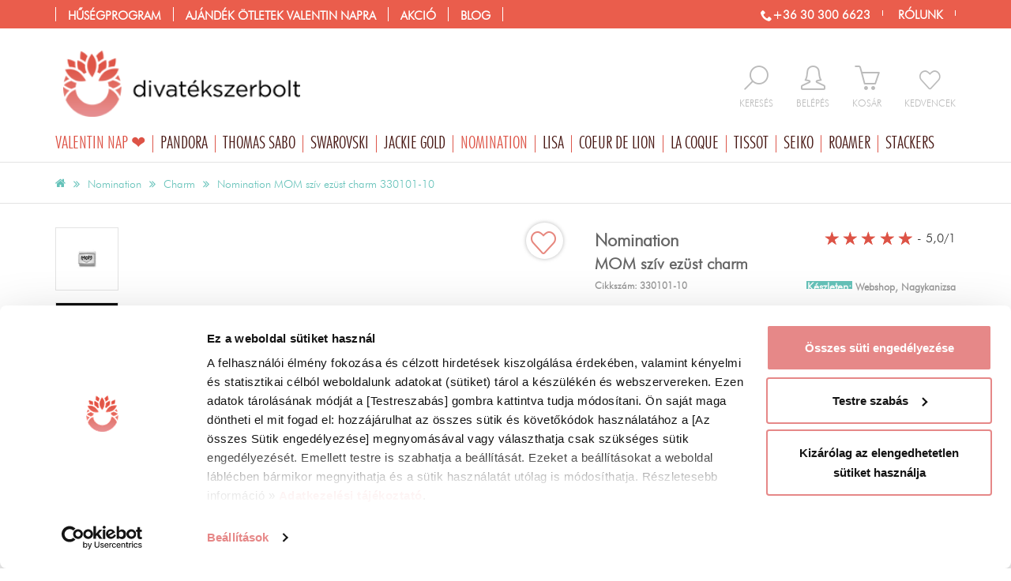

--- FILE ---
content_type: text/html; charset=UTF-8
request_url: https://www.divatekszerbolt.hu/nomination/nomination-mom-sziv-ezust-charm
body_size: 44172
content:
<!DOCTYPE html>
<html lang="hu">
<head>
	<title>Nomination MOM szív ezüst charm</title>
	<base href="https://www.divatekszerbolt.hu/" />
			<meta name="robots" content="index, follow" />
		<meta http-equiv="content-type" content="text/html; charset=utf-8" />

		<meta name="description" lang="hu" content="Nomination MOM szív ezüst charm - Eredeti Nomination ékszer a divatekszerbolt.hu-ból! Vásárold meg most!" />

		<meta name="viewport" content="width=device-width, initial-scale=1.0" />
	<meta name="p:domain_verify" content="33ba733a175439fbbed82d3ffbcdcdb0"/>
	<meta name="facebook-domain-verification" content="dr9uqbxe5658w4lh3rkykdyeio3vp8" />

	<link rel="icon" href="/templates/v2.0/images/favicon.gif" type="image/x-icon" />
	<link rel="canonical" href="https://www.divatekszerbolt.hu/nomination/nomination-mom-sziv-ezust-charm" />
	

			<script type="text/javascript">
			var dataLayer = [];
			function CookiebotCallback_OnAccept() {
				if (Cookiebot.consent.statistics) {
					enableTagmanager();
					//enableFBPixel();
				}
			}
		</script>

	<script type="text/javascript">
			</script>
<!-- Google Tag Manager -->
	<script>
		function enableTagmanager() {
      (function(w,d,s,l,i){w[l]=w[l]||[];w[l].push({'gtm.start':new Date().getTime(),event:'gtm.js'});var f=d.getElementsByTagName(s)[0],j=d.createElement(s),dl=l!='dataLayer'?'&l='+l:'';j.async=true;j.src='https://gtm.divatekszerbolt.hu/gtm.js?st='+i+dl;f.parentNode.insertBefore(j,f);})
			(window, document, 'script', 'dataLayer', 'WWC6FPK');
    }
	</script>
<!-- End Google Tag Manager -->
		
	


		
		<script>(function(w,d,u){w.readyQ=[];w.bindReadyQ=[];function p(x,y){if(x=="ready"){w.bindReadyQ.push(y);}else{w.readyQ.push(x);}};var a={ready:p,bind:p};w.$=w.jQuery=function(f){if(f===d||f===u){return a}else{p(f)}}})(window,document)</script>


	
	 	
		
	
	
	
	
	
	
	
	
	

	
	
	
	
	
	
	
	
	
	
	
	
	

	
		
	
		
	
	
	
	
		
	
	
	
	
	
	
	
	
	



		
	<style>ol,
ul {
  list-style: none;
  margin: 0;
  padding: 0;
  border: 0;
}
.button,
button,
input[type="button"] {
  background: #a1cc2a;
  color: white;
  display: inline-block;
  padding: 0px 15px;
  border: 0;
  line-height: 25px;
  cursor: pointer;
}
.button:hover,
.button:focus,
button:hover,
button:focus,
input[type="button"]:hover,
input[type="button"]:focus {
  -moz-opacity: 0.8;
  -khtml-opacity: 0.8;
  -webkit-opacity: 0.8;
  opacity: 0.8;
  -ms-filter: progid:DXImageTransform.Microsoft.Alpha(opacity=80);
  filter: alpha(opacity=80);
  color: white;
  text-decoration: none;
}
.button[disabled],
button[disabled],
input[type="button"][disabled] {
  background: #ccc;
  color: white;
  cursor: not-allowed;
}
.button[disabled]:hover,
.button[disabled]:focus,
button[disabled]:hover,
button[disabled]:focus,
input[type="button"][disabled]:hover,
input[type="button"][disabled]:focus {
  background: #ccc;
  text-decoration: none;
}
.button.big,
button.big,
input[type="button"].big {
  padding: 10px 20px;
  font-size: 1.3em;
}
.button.inactive,
button.inactive,
input[type="button"].inactive {
  background: #ccc;
}
#headerMiddleOut .logo img {
  width: 100%;
  max-width: 346px;
}
#headerMiddleOut .rightMiddle {
  float: right;
  margin-top: 48px;
}
#headerMiddleOut .rightMiddle .iconC {
  float: left;
  margin-left: 29px;
  padding-bottom: 15px;
}
#headerMiddleOut .rightMiddle .iconC:hover .icon,
#headerMiddleOut .rightMiddle .iconC:hover .text {
  color: #dd5346;
}
#headerMiddleOut .rightMiddle .inactive {
  text-align: center;
}
#headerMiddleOut .rightMiddle .icon {
  font-size: 2.3em;
  color: #bbb;
  height: 37px;
  float: left;
  width: 100%;
}
#headerMiddleOut .rightMiddle .text {
  display: block;
  text-transform: uppercase;
  font-size: 0.9em;
  color: #bbb;
}
#headerMiddleOut .rightMiddle .icon-favorite {
  font-size: 1.8em;
  padding-top: 6px;
}
#headerMiddleOut .rightMiddle .search {
  position: relative;
}
#headerMiddleOut .rightMiddle .search:hover .active {
  display: block;
}
#headerMiddleOut .rightMiddle .search .active {
  display: none;
  background: white;
  -webkit-box-shadow: 0 0 6px #aaa;
  -moz-box-shadow: 0 0 6px #aaa;
  box-shadow: 0 0 6px #aaa;
  float: left;
  position: absolute;
  top: -10px;
  right: -14px;
  width: 300px;
}
#headerMiddleOut .rightMiddle .search .active span {
  color: #dd5346;
}
#headerMiddleOut .rightMiddle .search #searchInp {
  float: left;
  width: 76%;
  padding: 23px;
  border: none;
  display: inline;
}
#headerMiddleOut .rightMiddle .search button {
  background: none;
  padding: 0;
  color: #dd5346;
  height: 37px;
  margin-bottom: 3px;
}
#headerMiddleOut .rightMiddle .search .buttonC {
  width: 24%;
  float: left;
  text-align: center;
  padding: 7px 0;
  cursor: pointer;
}
#headerMiddleOut .rightMiddle .logged .icon,
#headerMiddleOut .rightMiddle .logged .text {
  color: #dd5346;
}
#mainBrandContainer {
  position: relative;
}
#mainBrandContainer li.main {
  float: left;
}
#mainBrandContainer li.main:hover .submenu {
  display: block;
}
#mainBrandContainer .icon-christmastree {
  color: green;
}
#mainBrandContainer a.brand:before {
  content: "/";
}
#mainBrandContainer a.brand:hover,
#mainBrandContainer a.brand:focus,
#mainBrandContainer a.brand.selected {
  text-decoration: none;
  color: #dd5346;
}
#mainBrandContainer .blog a.brand:before {
  content: "//";
}
#mainBrandContainer .submenu {
  background: none repeat scroll 0 0 white;
  border: 1px solid #e3e3e3;
  position: absolute;
  z-index: 2;
  width: 100%;
  display: none;
  top: 34px;
  left: 0;
}
#mainBrandContainer .submenu .submenuInside {
  display: flex;
}
#mainBrandContainer .submenu .submenuLeftActionContainer {
  width: 100%;
  float: left;
}
#mainBrandContainer .submenu .submenuLeftActionContainer .submenuCol {
  width: 25%;
}
#mainBrandContainer .submenu .submenuLeftActionContainer .submenuActionCategory {
  width: 50%;
}
#mainBrandContainer .submenu .submenuLeftActionContainer .submenuActionCategory li {
  float: left;
  width: 33.33%;
}
#mainBrandContainer .submenu .submenuLeftContainer {
  width: 60%;
  float: left;
  display: flex;
}
#mainBrandContainer .submenu .submenuRightContainer {
  width: 40%;
  float: left;
  min-height: 250px;
}
#mainBrandContainer .submenu .submenuCol {
  float: left;
  width: 33%;
  border-right: 1px solid #e3e3e3;
}
#mainBrandContainer .submenu .submenuCol .head {
  padding: 20px 20px 10px 20px;
  color: #dd5346;
  font-size: 1.2em;
  text-transform: uppercase;
}
#mainBrandContainer .submenu .submenuCol a {
  padding: 7px 20px;
  float: left;
  width: 100%;
}
#mainBrandContainer .submenu .submenuCol a:hover {
  background-color: rgba(221,83,70,0.15);
  background: none \9;
  filter: progid:DXImageTransform.Microsoft.gradient(startColorstr='#26dd5346', endColorstr='#26dd5346');
  color: #dd5346;
}
#mainBrandContainer .submenu .submenuCol a:hover:not([dummy]) {
  filter: progid:DXImageTransform.Microsoft.gradient(enabled='false');
}
#mainBrandContainer .submenu .submenuCol ul {
  padding-bottom: 13px;
  float: left;
  width: 100%;
}
#mainBrandContainer .submenu .submenuCol:last-child {
  border: none;
}
#mainBrandContainer .submenu a {
  text-align: left;
  line-height: 1em;
  padding: 10px 0;
  color: #656565;
  font-size: 1.2em;
}
#mainBrandContainer .submenu a:before {
  content: "";
}
#mainBrandContainer .submenu a:hover {
  color: black;
}
#mainBrandContainer .submenu a .icon-christmastree {
  color: green;
}
#mainBrandContainer .submenu .arrowM {
  position: absolute;
  left: 40px;
}
#mainBrandContainer .submenu .arrowM:after,
#mainBrandContainer .submenu .arrowM:before {
  bottom: 100%;
  left: 50%;
  border: solid transparent;
  content: " ";
  height: 0;
  width: 0;
  position: absolute;
  pointer-events: none;
}
#mainBrandContainer .submenu .arrowM:after {
  border-color: rgba(255,255,255,0);
  border-bottom-color: #fff;
  border-width: 12px;
  margin-left: -12px;
}
#mainBrandContainer .submenu .arrowM:before {
  border-color: rgba(101,101,101,0);
  border-bottom-color: #656565;
  border-width: 13px;
  margin-left: -13px;
}
#mainBrandContainer .submenuBanner {
  float: right;
  width: 400px;
  padding: 0;
  margin: 0;
}
#mainBrandContainer .tip li {
  border: none;
  padding: 0;
}
#mainBrandContainer .loggedUserContainer {
  display: none;
  background: #dd5346;
  float: right;
  color: white;
  line-height: 36px;
  margin-left: 10px;
  width: 100%;
}
#mainBrandContainer .loggedUserContainer .userName {
  padding: 0 10px;
  float: left;
  width: 52%;
  white-space: nowrap;
  overflow: hidden;
  text-overflow: ellipsis;
}
#mainBrandContainer .loggedUserContainer .userPoint {
  background-color: rgba(0,0,0,0.2);
  background: none \9;
  filter: progid:DXImageTransform.Microsoft.gradient(startColorstr='#33000000', endColorstr='#33000000');
  line-height: 36px;
  padding: 0 10px;
  text-transform: uppercase;
  float: left;
  width: 32%;
  white-space: nowrap;
  overflow: hidden;
  text-overflow: ellipsis;
}
#mainBrandContainer .loggedUserContainer .userPoint:not([dummy]) {
  filter: progid:DXImageTransform.Microsoft.gradient(enabled='false');
}
#mainBrandContainer .loggedUserContainer .logout {
  color: white;
  padding: 0 9px 0 10px;
  display: inline-block;
  border-right: 1px solid #dd5346;
  width: 16%;
  text-align: center;
}
#mainBrandContainer .loggedUserContainer .logout:hover {
  background: white;
  color: #dd5346;
}
#headerTopOut .headerTop {
  padding: 0;
}
img {
  max-width: 100%;
}
body {
  font-size: 10pt;
  font-family: 'FuturaLtBTLight';
  color: #656565;
  margin: 0;
}
.row {
  margin-left: -15px;
  margin-right: -15px;
}
.cartPreviewContainer {
  display: none;
}
.selectionWarning {
  display: none;
}
.prodcutPreviewContainer {
  display: none;
}
#mainMenuContainer .submenu {
  display: none;
}
input,
textarea {
  border: 1px solid #ccc;
  font-family: "FuturaMdBTMedium";
  padding: 6px;
}
a {
  text-decoration: none;
}
.loggedUserContainer {
  display: none;
}
#headerTopOut {
  width: 100%;
  height: 36px;
}
#headerTopOut .facebookButton,
#headerTopOut .instagramButton {
  float: right;
  margin: 4px;
  height: 27px;
}
#headerTopOut .topRightMenu {
  float: right;
  padding-top: 8px;
}
#headerTopOut .topRightMenu a {
  color: white;
  font-size: 1.1em;
  line-height: 18px;
  font-weight: bold;
  margin-right: 15px;
  text-transform: uppercase;
  border-right: 1px solid;
  padding-right: 15px;
}
#headerTopOut .topRightMenu a:last-child {
  margin-right: 0;
}
#headerTopOut .submenuActionCategory {
  width: 60% !important;
}
#headerTopOut .submenuActionCategory li {
  width: 33% !important;
  float: left;
}
#headerTopOut .topMenu .action .submenu {
  width: 750px;
}
#headerTopOut .topMenu .action .submenu .submenuCol {
  width: 20%;
}
#mainMenuContainer {
  border-bottom: 1px solid #e3e3e3;
}
.homeOutContainer {
  margin-top: 30px;
}
#mainBrandContainer {
  position: relative;
}
#mainBrandContainer .offer,
#mainBrandContainer .action,
#mainBrandContainer .blog {
  display: none;
}
#mainBrandContainer .menuTop {
  display: none;
}
.brandCategory {
  float: left;
  height: 528px;
  padding: 55px 15px 15px;
  width: 240px;
  position: relative;
}
.owl-wrapper-outer {
  overflow: hidden;
}
.productSlider .sliderInside {
  float: left;
  max-height: 240px;
  padding: 0 80px;
  width: 100%;
  overflow: hidden;
}
#header .logo img {
  width: 100%;
}
#searchInp {
  background: none repeat scroll 0 0 transparent;
  border: 1px solid #cccccc;
  float: left;
}
.searchForm {
  float: left;
  margin: 60px 0 0;
}
.searchForm button {
  background: none repeat scroll 0 0 rgba(0,0,0,0);
  border: 0 none;
  color: #656565;
  font-size: 1.6em;
  line-height: 30px;
}
#headRight {
  float: right;
}
.preload {
  visibility: hidden;
}
.row {
  float: left;
}
.menuOpen {
  display: none;
}
#wrapOut {
  float: left;
  width: 100%;
}
.topMenu {
  display: none;
}
#headRight {
  height: 98px;
  width: 100%;
}
#loadingLayer {
  top: 240px;
}
.container {
  margin-right: auto;
  margin-left: auto;
  padding-left: 15px;
  padding-right: 15px;
}
.iconC {
  float: left;
}
.iconC input {
  display: none;
}
.contents img {
  width: 100%;
  max-width: 100%;
}
.productBox2 {
  -webkit-transition: all 0.2s ease-out;
  -moz-transition: all 0.2s ease-out;
  transition: all 0.2s ease-out;
  margin-bottom: 30px;
  position: relative;
}
.productBox2 img {
  width: 100%;
}
.productBox2 .imageOut2 {
  display: block;
  height: 250px;
  overflow: hidden;
  margin-bottom: 15px;
}
.productBox2 .imageOut {
  height: 256px;
  width: 100%;
  display: table-cell;
  vertical-align: middle;
}
.productBox2 .imageOut a {
  float: left;
}
.productBox2 .bottom {
  border-top: 1px solid #ddd;
  border-bottom: 1px solid #ddd;
  padding: 10px 0;
  height: 117px;
  -webkit-transition: all 0.2s ease-out;
  -moz-transition: all 0.2s ease-out;
  transition: all 0.2s ease-out;
}
.productBox2 .button {
  cursor: pointer;
}
.productBox2 a {
  color: #656565;
}
.productBox2 .noImage {
  -moz-opacity: 0.3;
  -khtml-opacity: 0.3;
  -webkit-opacity: 0.3;
  opacity: 0.3;
  -ms-filter: progid:DXImageTransform.Microsoft.Alpha(opacity=30);
  filter: alpha(opacity=30);
}
#breadCrumbContainer {
  font-size: 0.6em;
}
.subscribeRightBox {
  display: none;
}
.productBox2 .actionSignal {
  display: none;
}
.menuIcon {
  display: none;
}
#headCartContainer {
  position: relative;
}
#headCartContainer a.active .text,
#headCartContainer a.active .icon {
  color: #dd5346;
}
#headCartContainer a.active .badge {
  position: absolute;
  background: #dd5346;
  color: white;
  -webkit-border-radius: 50%;
  -moz-border-radius: 50%;
  border-radius: 50%;
  -moz-background-clip: padding;
  -webkit-background-clip: padding-box;
  background-clip: padding-box;
  width: 20px;
  text-align: center;
  height: 20px;
  line-height: 20px;
  top: -10px;
  right: -10px;
  font-size: 0.8em;
}
.selectionContainer .selC {
  margin-bottom: 15px;
}
.selectionContainer .selectWrapper {
  position: relative;
  display: inline-block;
}
.selectionContainer .selectWrapper:after {
  content: " ";
  width: 0;
  height: 0;
  border-style: solid;
  border-width: 8px 6px 0 6px;
  border-color: #656565 transparent transparent transparent;
  position: absolute;
  right: 9px;
  top: 15px;
  z-index: 0;
}
.selectionContainer .selectionSelect {
  padding: 0;
  height: 36px;
  padding: 0 30px 0 7px;
  position: relative;
  z-index: 1;
  background: transparent;
  width: 132px;
  font-family: 'FuturaLtBTLight';
}
.selectionContainer .selectionContainerInside .button,
.selectionContainer .selectionPackageContainerInside .button {
  line-height: 45px;
  text-align: center;
  font-size: 1.2em;
  white-space: nowrap;
  background: #cf8b8d;
  -webkit-border-radius: 0;
  -moz-border-radius: 0;
  border-radius: 0;
  -moz-background-clip: padding;
  -webkit-background-clip: padding-box;
  background-clip: padding-box;
  margin-left: 10px;
}
.selectionContainer .sizeInfoButton {
  height: 36px;
  width: 36px;
  line-height: 36px;
  -webkit-border-radius: 2px;
  -moz-border-radius: 2px;
  border-radius: 2px;
  -moz-background-clip: padding;
  -webkit-background-clip: padding-box;
  background-clip: padding-box;
  background: #e3e3e3;
  font-size: 1.2em;
  font-weight: bold;
}
.selectionContainer h3 {
  margin: 10px 0;
}
#productDataContainer {
  margin-top: 15px;
}
#productDataContainer .leadContainer {
  padding-left: 110px;
}
#productDataContainer .leadContainer img {
  width: 100%;
}
#productDataContainer .leadContainer .owl-controls {
  display: none;
}
#productDataContainer .leadContainer .videoContainer {
  float: none;
}
#productDataContainer .leadContainer .videoContainer .icon {
  font-size: 10em;
  margin-left: -40px;
  top: -51px;
}
#productDataContainer .thumbContainer {
  width: 80px;
  margin-bottom: 15px;
  position: absolute;
  left: 15px;
  z-index: 1;
  top: 15px;
}
#productDataContainer .thumbContainer a {
  margin-bottom: 15px;
  display: block;
}
#productDataContainer .thumbContainer img {
  width: 100%;
  border: 1px solid #e3e3e3;
}
#productDataContainer h1 {
  font-size: 1.5em;
  color: #656565;
  margin-bottom: 0;
}
#productDataContainer h1 .brand {
  display: block;
  font-size: 1.1em;
}
#productDataContainer .codeRow {
  margin-bottom: 10px;
  font-weight: bold;
}
#productDataContainer .codeRow .code {
  color: #999;
  max-width: 39%;
  padding-top: 7px;
  display: inline-block;
  font-size: 1.2rem;
}
#productDataContainer .pieceCont {
  float: left;
  width: 100%;
  line-height: 35px;
  margin-bottom: 15px;
}
#productDataContainer .pieceCont .minus,
#productDataContainer .pieceCont .plus {
  border: 1px solid #e3e3e3;
  -webkit-border-radius: 50%;
  -moz-border-radius: 50%;
  border-radius: 50%;
  -moz-background-clip: padding;
  -webkit-background-clip: padding-box;
  background-clip: padding-box;
  float: left;
  width: 32px;
  height: 32px;
  text-align: center;
  line-height: 27px;
  font-size: 1.5em;
  margin-top: 2px;
  cursor: pointer;
}
#productDataContainer .pieceCont .plus {
  margin-right: 10px;
  position: relative;
}
#productDataContainer .pieceCont .plus .selectionWarning {
  min-width: 250px;
  font-size: 0.8em;
}
#productDataContainer .pieceCont .piece {
  border: 1px solid #e3e3e3;
  float: left;
  line-height: 32px;
  margin: 0 5px;
  padding: 5px 10px;
}
#productDataContainer .dataConatiner.half {
  float: left;
  width: 50%;
}
#productDataContainer .dataConatiner li {
  font-size: 1.2em;
  padding: 0 0 6px 0;
  border-bottom: 1px solid #e3e3e3;
}
#productDataContainer .dataConatiner li b {
  color: #666;
}
#productDataContainer .dataConatiner li:last-child {
  border: none;
}
#productDataContainer .priceContainer {
  float: left;
  width: 100%;
  margin-bottom: 15px;
  border-bottom: 1px solid #e3e3e3;
  padding-bottom: 15px;
}
#productDataContainer .priceContainer .oldPrice {
  color: #656565;
  text-transform: uppercase;
  text-decoration: line-through;
  font-size: 1.3em;
  display: inline-block;
  padding-left: 10px;
}
#productDataContainer .priceContainer .price,
#productDataContainer .priceContainer .currency {
  color: #dd5346;
  font-size: 2.5em;
  margin-top: 10px;
}
#productDataContainer .otherFunctionContainer {
  margin-left: -5px;
  margin-right: -5px;
  margin-top: 15px;
}
#productDataContainer .otherFunctionContainer a {
  width: 100%;
  -webkit-border-radius: 0;
  -moz-border-radius: 0;
  border-radius: 0;
  -moz-background-clip: padding;
  -webkit-background-clip: padding-box;
  background-clip: padding-box;
  line-height: 36px;
  text-align: center;
  font-size: 1.2em;
  white-space: nowrap;
  background: #e3e3e3;
  text-overflow: ellipsis;
  overflow: hidden;
  color: #666;
}
#productDataContainer .otherFunctionContainer a.inactive {
  background: #e3e3e3;
  border: none;
}
#productDataContainer .otherFunctionContainer a.addFavoriteButton {
  background: #e3e3e3;
  color: #666;
}
#productDataContainer .otherFunctionContainer a.addFavoriteButton span {
  color: #dd5346;
}
#productDataContainer .otherFunctionContainer a.addFavoriteButton.inactive {
  background: #dd5346;
  color: white;
}
#productDataContainer .otherFunctionContainer a.addFavoriteButton.inactive span {
  color: white;
}
#productDataContainer .otherFunctionContainer div {
  padding-left: 5px;
  padding-right: 5px;
}
#productDataContainer .otherFunctionContainer .favoriteButtonCont,
#productDataContainer .otherFunctionContainer .wishButtonCont {
  width: 50%;
  float: left;
}
#productDataContainer .otherFunctionContainer .otherServiceCont {
  width: 30.5%;
  float: left;
}
#productDataContainer .otherFunctionContainer .wishButtonCont a {
  overflow: unset;
}
#productDataContainer .otherFunctionContainer .wishButtonCont img {
  width: 24px;
  position: relative;
  top: -2px;
}
#productDataContainer .otherFunctionContainer #warningPieceButton,
#productDataContainer .otherFunctionContainer .colorfullButton {
  color: white;
  padding: 10px;
  cursor: pointer;
  width: 100%;
  text-align: center;
  background: #65c2b9;
  -webkit-border-radius: 0;
  -moz-border-radius: 0;
  border-radius: 0;
  -moz-background-clip: padding;
  -webkit-background-clip: padding-box;
  background-clip: padding-box;
  font-size: 1.2em;
  position: relative;
  text-transform: uppercase;
  margin-bottom: 10px;
}
#productDataContainer .socialContainer {
  border-top: 1px solid #e3e3e3;
  text-align: center;
  margin-bottom: 30px;
  float: left;
  width: 100%;
  padding-top: 15px;
}
#productDataContainer .socialContainer .scont {
  float: none;
  display: inline-block;
}
#productDataContainer .socialContainer .socText {
  color: #dd5346;
  display: inline-block;
  position: relative;
  top: 14px;
  font-size: 1.3em;
  line-height: 1em;
  padding-right: 15px;
}
#productDataContainer .socialContainer #shareThisContainer {
  display: inline-block;
}
#productDataContainer .description {
  padding: 25px 15px;
  font-size: 1.2em;
}
#productDataContainer #favoriteNum {
  color: #656565;
  float: left;
  font-size: 1.5em;
  padding: 10px;
}
#productDataContainer #favoriteNum:before {
  content: "\e601";
  font-family: 'icomoon';
  padding-right: 5px;
}
#productDataContainer .onStock {
  color: #65c2b9;
  display: inline-block;
  font-size: 0.7em;
  padding: 5px 10px 0 0;
  -webkit-border-radius: 3px;
  -moz-border-radius: 3px;
  border-radius: 3px;
  -moz-background-clip: padding;
  -webkit-background-clip: padding-box;
  background-clip: padding-box;
  font-family: FuturaLtBTLight;
}
#productDataContainer .onStock.yellow {
  color: #cd8a2f;
}
#productDataContainer .freetransform {
  display: block;
  font-size: 0.5em;
}
#productDataContainer h3 {
  font-size: 1.6em;
  text-transform: none;
}
#productDataContainer .packageProductHeadLine {
  border-top: 2px solid #a998c3;
  margin-top: 20px;
  padding-top: 10px;
}
#productDataContainer .packageProductHeadLine h4 {
  font-size: 1.2em;
}
#productDataContainer .packageProductRow {
  border-top: 1px dashed #aaa;
  display: block;
  margin-top: 10px;
  padding-top: 10px;
}
#productDataContainer .videoContainer,
#productDataContainer .videoSecondContainer {
  position: relative;
  float: left;
}
#productDataContainer .videoContainer .icon,
#productDataContainer .videoSecondContainer .icon {
  position: absolute;
  color: white;
  left: 50%;
  font-size: 4em;
  margin-left: -22px;
  top: 12px;
  text-shadow: 0 0 10px black;
}
#productDataContainer .videoContainer .title,
#productDataContainer .videoSecondContainer .title {
  padding: 5px 0;
  text-align: center;
  float: left;
  width: 100%;
  color: #656565;
}
#productDataContainer .videoContainer .title b,
#productDataContainer .videoSecondContainer .title b {
  color: #dd5346;
}
#productDataContainer .videoSecondContainer {
  float: right;
  width: 47%;
  margin-bottom: 15px;
  text-align: center;
}
#productDataContainer .videoSecondContainer .title {
  float: none;
  padding-top: 10px;
  display: inline-block;
}
#productDataContainer .videoSecondContainer .icon {
  top: 33%;
}
#productDataContainer .videoSecondContainer img {
  width: 100%;
}
#productDataContainer .shortDescription {
  margin-bottom: 15px;
  font-size: 1.2em;
}
#productDataContainer #giftForm li {
  border: none;
}
#productDataContainer #giftAddCartContainer .pieceCont {
  margin: 15px 0;
}
#productDataContainer .halfSizeContainer h2 {
  margin-top: 30px;
}
#productDataContainer .moreSliderContainer {
  float: left;
  width: 100%;
}
#productDataContainer .moreSliderContainer .tabHead {
  color: #656565;
  font-size: 1.6em;
  margin: 50px 0 25px;
  font-weight: bold;
}
#productDataContainer .moreSliderContainer .tabHead span {
  display: inline-block;
  padding: 10px 15px;
  cursor: pointer;
  background: #f6f6f9;
  color: #999;
  margin-right: 15px;
}
#productDataContainer .moreSliderContainer .tabHead span:before {
  color: #d5007a;
  padding-right: 7px;
}
#productDataContainer .moreSliderContainer .tabHead span.selected {
  background: none;
  color: #656565;
  border-bottom: 2px solid #65c2b9;
  padding: 0 0 8px 0;
}
#productDataContainer .moreSliderContainer .tabBodyCont {
  display: none;
}
#productDataContainer .moreSliderContainer .tabBodyCont.selected {
  display: block;
}
#productDataContainer #leadImageSlider .owl-prev {
  visibility: hidden;
  left: -15px;
  top: 50%;
  position: absolute;
  width: 37px;
}
#productDataContainer #leadImageSlider .owl-prev:before {
  content: "\e90b";
  font-family: 'icomoon';
  speak: none;
  font-style: normal;
  font-weight: normal;
  font-variant: normal;
  text-transform: none;
  line-height: 1;
  -webkit-font-smoothing: antialiased;
  -moz-osx-font-smoothing: grayscale;
  font-size: 2em;
  color: #dd5346;
  visibility: visible;
  padding: 10px 5px;
}
#productDataContainer #leadImageSlider .owl-prev:hover:before {
  color: white;
  visibility: visible;
  background-color: rgba(221,83,70,0.9);
  background: none \9;
  filter: progid:DXImageTransform.Microsoft.gradient(startColorstr='#e5dd5346', endColorstr='#e5dd5346');
}
#productDataContainer #leadImageSlider .owl-prev:hover:before:not([dummy]) {
  filter: progid:DXImageTransform.Microsoft.gradient(enabled='false');
}
#productDataContainer #leadImageSlider .owl-next {
  visibility: hidden;
  right: -15px;
  top: 50%;
  position: absolute;
  width: 37px;
}
#productDataContainer #leadImageSlider .owl-next:before {
  content: "\e90a";
  font-family: 'icomoon';
  speak: none;
  font-style: normal;
  font-weight: normal;
  font-variant: normal;
  text-transform: none;
  line-height: 1;
  -webkit-font-smoothing: antialiased;
  -moz-osx-font-smoothing: grayscale;
  font-size: 2em;
  color: #dd5346;
  visibility: visible;
  padding: 10px 5px;
}
#productDataContainer #leadImageSlider .owl-next:hover:before {
  color: white;
  visibility: visible;
  background-color: rgba(221,83,70,0.9);
  background: none \9;
  filter: progid:DXImageTransform.Microsoft.gradient(startColorstr='#e5dd5346', endColorstr='#e5dd5346');
}
#productDataContainer #leadImageSlider .owl-next:hover:before:not([dummy]) {
  filter: progid:DXImageTransform.Microsoft.gradient(enabled='false');
}
#productDataContainer #leadImageSlider .owl-prev,
#productDataContainer #leadImageSlider .owl-next {
  display: none;
}
#productDataContainer .moreSliderContainer .tabBodyCont h2,
#productDataContainer .moreSliderContainer .tabBodyCont h3 {
  display: none;
}
#productDataContainer .addCartContainer label,
#engraveCartWindow .addCartContainer label {
  display: inline-block;
  margin-bottom: 5px;
  color: #656565;
  font-size: 1.1em;
  font-weight: normal;
}
#productDataContainer .addCartContainer .pieceSelect,
#engraveCartWindow .addCartContainer .pieceSelect {
  padding: 0 7px;
  width: 55px;
  float: left;
  margin: 0 10px;
  height: 36px;
}
#productDataContainer .addCartContainer .dropCartButton,
#engraveCartWindow .addCartContainer .dropCartButton {
  color: white;
  padding: 12px 10px;
  cursor: pointer;
  width: 100%;
  text-align: center;
  background: #65c2b9;
  -webkit-border-radius: 0;
  -moz-border-radius: 0;
  border-radius: 0;
  -moz-background-clip: padding;
  -webkit-background-clip: padding-box;
  background-clip: padding-box;
  font-size: 1.2em;
  position: relative;
  text-transform: uppercase;
}
#productDataContainer .addCartContainer .dropCartButton span,
#engraveCartWindow .addCartContainer .dropCartButton span {
  padding-right: 10px;
}
#productDataContainer .addCartContainer .dropCartButton.withengrave,
#engraveCartWindow .addCartContainer .dropCartButton.withengrave {
  width: 60%;
  padding: 7px 5px;
  text-overflow: ellipsis;
  white-space: nowrap;
}
#productDataContainer .addCartContainer .dropCartButton.inactive,
#engraveCartWindow .addCartContainer .dropCartButton.inactive {
  border: none;
}
#productDataContainer .addCartContainer .dropCartButton.fixed,
#engraveCartWindow .addCartContainer .dropCartButton.fixed {
  position: fixed;
  left: 0;
  bottom: 0;
  z-index: 1;
  margin: 0;
  line-height: 2em;
}
#productDataContainer .addCartContainer .selectionWarning,
#engraveCartWindow .addCartContainer .selectionWarning {
  color: #666;
  z-index: 2;
  position: absolute;
  width: 100%;
  left: 0;
  top: -49px;
  background: none repeat scroll 0 0 #ffeaa5;
  padding: 10px;
  border: 1px solid #d6ba60;
  -webkit-border-radius: 3px;
  -moz-border-radius: 3px;
  border-radius: 3px;
  -moz-background-clip: padding;
  -webkit-background-clip: padding-box;
  background-clip: padding-box;
  text-transform: none;
}
#productDataContainer .addCartContainer .engraveButton,
#engraveCartWindow .addCartContainer .engraveButton {
  float: right;
  display: inline-block;
  border-radius: 0;
  width: 38%;
  margin-left: 2%;
  text-align: center;
  font-size: 1.2em;
  padding: 7px;
  background: #cf8b8d;
}
#productDataContainer .addCartContainer small,
#engraveCartWindow .addCartContainer small {
  float: left;
  width: 100%;
  font-size: 1.2em;
  border-top: 1px solid #e3e3e3;
  padding: 15px 0;
}
#productDataContainer .addCartContainer small a,
#engraveCartWindow .addCartContainer small a {
  color: #dd5346;
}
#productDataContainer .addCartContainer small a span,
#engraveCartWindow .addCartContainer small a span {
  text-decoration: underline;
}
.pulsate {
  -webkit-animation-name: pulsate;
  -webkit-animation-duration: 2s;
  -webkit-animation-timing-function: ease-in-out;
  -webkit-animation-iteration-count: infinite;
}
@-webkit-keyframes pulsate {
  0% {
    -moz-opacity: 1;
    -khtml-opacity: 1;
    -webkit-opacity: 1;
    opacity: 1;
    -ms-filter: progid:DXImageTransform.Microsoft.Alpha(opacity=100);
    filter: alpha(opacity=100);
    -webkit-transform: scale(1);
    -moz-transform: scale(1);
    transform: scale(1);
  }
  20% {
    -moz-opacity: 0.4;
    -khtml-opacity: 0.4;
    -webkit-opacity: 0.4;
    opacity: 0.4;
    -ms-filter: progid:DXImageTransform.Microsoft.Alpha(opacity=40);
    filter: alpha(opacity=40);
    -webkit-transform: scale(1.4);
    -moz-transform: scale(1.4);
    transform: scale(1.4);
  }
  30% {
    -moz-opacity: 1;
    -khtml-opacity: 1;
    -webkit-opacity: 1;
    opacity: 1;
    -ms-filter: progid:DXImageTransform.Microsoft.Alpha(opacity=100);
    filter: alpha(opacity=100);
    -webkit-transform: scale(1);
    -moz-transform: scale(1);
    transform: scale(1);
  }
  50% {
    -moz-opacity: 0.4;
    -khtml-opacity: 0.4;
    -webkit-opacity: 0.4;
    opacity: 0.4;
    -ms-filter: progid:DXImageTransform.Microsoft.Alpha(opacity=40);
    filter: alpha(opacity=40);
    -webkit-transform: scale(1.4);
    -moz-transform: scale(1.4);
    transform: scale(1.4);
  }
  60% {
    -moz-opacity: 1;
    -khtml-opacity: 1;
    -webkit-opacity: 1;
    opacity: 1;
    -ms-filter: progid:DXImageTransform.Microsoft.Alpha(opacity=100);
    filter: alpha(opacity=100);
    -webkit-transform: scale(1);
    -moz-transform: scale(1);
    transform: scale(1);
  }
  100% {
    -moz-opacity: 1;
    -khtml-opacity: 1;
    -webkit-opacity: 1;
    opacity: 1;
    -ms-filter: progid:DXImageTransform.Microsoft.Alpha(opacity=100);
    filter: alpha(opacity=100);
  }
}
@keyframes pulsate {
  0% {
    -moz-opacity: 1;
    -khtml-opacity: 1;
    -webkit-opacity: 1;
    opacity: 1;
    -ms-filter: progid:DXImageTransform.Microsoft.Alpha(opacity=100);
    filter: alpha(opacity=100);
    -webkit-transform: scale(1);
    -moz-transform: scale(1);
    transform: scale(1);
  }
  20% {
    -moz-opacity: 0.4;
    -khtml-opacity: 0.4;
    -webkit-opacity: 0.4;
    opacity: 0.4;
    -ms-filter: progid:DXImageTransform.Microsoft.Alpha(opacity=40);
    filter: alpha(opacity=40);
    -webkit-transform: scale(1.4);
    -moz-transform: scale(1.4);
    transform: scale(1.4);
  }
  30% {
    -moz-opacity: 1;
    -khtml-opacity: 1;
    -webkit-opacity: 1;
    opacity: 1;
    -ms-filter: progid:DXImageTransform.Microsoft.Alpha(opacity=100);
    filter: alpha(opacity=100);
    -webkit-transform: scale(1);
    -moz-transform: scale(1);
    transform: scale(1);
  }
  50% {
    -moz-opacity: 0.4;
    -khtml-opacity: 0.4;
    -webkit-opacity: 0.4;
    opacity: 0.4;
    -ms-filter: progid:DXImageTransform.Microsoft.Alpha(opacity=40);
    filter: alpha(opacity=40);
    -webkit-transform: scale(1.4);
    -moz-transform: scale(1.4);
    transform: scale(1.4);
  }
  60% {
    -moz-opacity: 1;
    -khtml-opacity: 1;
    -webkit-opacity: 1;
    opacity: 1;
    -ms-filter: progid:DXImageTransform.Microsoft.Alpha(opacity=100);
    filter: alpha(opacity=100);
    -webkit-transform: scale(1);
    -moz-transform: scale(1);
    transform: scale(1);
  }
  100% {
    -moz-opacity: 1;
    -khtml-opacity: 1;
    -webkit-opacity: 1;
    opacity: 1;
    -ms-filter: progid:DXImageTransform.Microsoft.Alpha(opacity=100);
    filter: alpha(opacity=100);
  }
}
#userPublicOfferRight {
  background: white;
}
#userPublicOfferRight.fixed {
  position: fixed;
  top: 0;
  z-index: 1;
}
#userPublicOfferRight .button3 {
  background: #c15448;
  float: left;
  font-size: 1.4em;
  font-weight: bold;
  text-align: center;
  text-transform: uppercase;
  width: 100%;
  margin: 15px 0 20px 0;
}
.filterHead {
  color: #dd5346;
  text-transform: uppercase;
  font-size: 1.7em;
  padding: 22px 0;
}
.filterHead .icon {
  display: none;
}
.filterBox {
  border-top: 1px solid #e3e3e3;
  float: left;
  width: 100%;
}
.filterBox.closed .boxBody {
  display: none;
}
.filterBox .boxHead {
  text-transform: uppercase;
  font-size: 1.3em;
  padding: 10px 0;
  cursor: pointer;
}
.filterBox .boxHead:hover {
  color: #65c2b9;
}
.filterBox .boxHead .icon {
  float: right;
  -webkit-transform: rotate(90deg);
  -moz-transform: rotate(90deg);
  -ms-transform: rotate(90deg);
  transform: rotate(90deg);
  padding-top: 4px;
}
.filterBox .boxBody {
  float: left;
  width: 100%;
}
.filterBox ul {
  padding-bottom: 15px;
}
.filterBox li {
  padding: 5px 0;
}
.filterBox .subcategory {
  padding-left: 20px;
  position: relative;
}
.filterBox .subcategory:after {
  content: " ";
  position: absolute;
  width: 8px;
  height: 12px;
  left: 7px;
  border: 2px solid #aaa;
  border-top: 0;
  border-right: 0;
}
.filterBox .countData {
  float: right;
}
.filterBox .checkRow a {
  color: #333;
}
.filterBox .checkRow a:hover {
  color: #dd5346;
  cursor: pointer;
}
.filterBox .checkRow:before {
  font-size: 0.8em;
  color: #aaa;
  background: none repeat scroll 0 0 #aaa;
  height: 18px;
  width: 18px;
  line-height: 18px !important;
  padding: 0;
  -webkit-border-radius: 3px;
  -moz-border-radius: 3px;
  border-radius: 3px;
  -moz-background-clip: padding;
  -webkit-background-clip: padding-box;
  background-clip: padding-box;
  content: "_";
  display: inline-block;
  margin-right: 5px;
  text-align: center;
}
.filterBox .checkRow:hover {
  color: #dd5346;
  cursor: pointer;
}
.filterBox .checkRow.checked:before {
  background: none repeat scroll 0 0 #dd5346;
  color: white;
  content: "✔";
  position: relative;
}
.filterBox .checkRow.inactive {
  -moz-opacity: 0.3;
  -khtml-opacity: 0.3;
  -webkit-opacity: 0.3;
  opacity: 0.3;
  -ms-filter: progid:DXImageTransform.Microsoft.Alpha(opacity=30);
  filter: alpha(opacity=30);
}
.filterBox .checkRow.inactive:hover {
  color: #333;
}
.filterBox .maxPriceContainer {
  float: right;
  margin-bottom: 10px;
  min-width: 10%;
}
.filterBox .minPriceContainer {
  float: left;
  margin-bottom: 10px;
  min-width: 10%;
  clear: left;
}
.filterBox .colorCont {
  margin-bottom: 15px;
}
.filterBox .colorCont ul {
  margin-left: -5px;
  margin-right: -5px;
}
.filterBox .colorCont .checkRow {
  float: left;
  width: 20%;
  padding: 5px;
  max-width: 65px;
}
.filterBox .colorCont .checkRow:before {
  display: none;
}
.filterBox .colorCont .checkRow .countData {
  display: none;
}
.filterBox .colorCont .checkRow .checkItem {
  position: relative;
  border-radius: 50%;
  width: 100%;
  height: auto;
  padding-top: 100%;
  background: white;
  display: block;
  -webkit-box-shadow: inset 1px 1px 4px rgba(0,0,0,0.4);
  -moz-box-shadow: inset 1px 1px 4px rgba(0,0,0,0.4);
  box-shadow: inset 1px 1px 4px rgba(0,0,0,0.4);
  background-size: contain;
}
.filterBox .colorCont .checkRow.checked .checkItem {
  -webkit-box-shadow: inset 0 0px 0px 5px #65c2b9;
  -moz-box-shadow: inset 0 0px 0px 5px #65c2b9;
  box-shadow: inset 0 0px 0px 5px #65c2b9;
}
.filterBox .colorCont .checkRow.inactive {
  -moz-opacity: 0.05;
  -khtml-opacity: 0.05;
  -webkit-opacity: 0.05;
  opacity: 0.05;
  -ms-filter: progid:DXImageTransform.Microsoft.Alpha(opacity=5);
  filter: alpha(opacity=5);
}
.filterBox .colorCont .checkRow.inactive .checkItem {
  background: #ccc !important;
}
.loginContainer .box {
  margin: 40px 0;
}
.loginContainer .box.right {
  border-left: 1px solid #65c2b9;
}
.loginContainer .body {
  width: 100%;
  max-width: 400px;
  margin: 0 auto;
  text-align: center;
  margin-bottom: 30px;
  font-size: 1.2em;
}
.loginContainer h2 {
  font-size: 1.4em;
  margin: 40px 0 10px;
  border: none;
  color: black;
}
.loginContainer input,
.loginContainer .button {
  width: 100%;
  margin-top: 20px;
}
.loginContainer .advantageBox {
  background: #EAEAEA;
  padding: 15px 24px;
  margin-top: 15px;
}
.loginContainer .advantageBox .box {
  margin: 0;
  padding: 0 13px;
}
.loginContainer .advantageBox .box .title {
  font-size: 1.4rem;
  margin-top: 15px;
}
.loginContainer .advantageBox .circle {
  position: relative;
  border-radius: 50%;
  width: 100%;
  height: auto;
  padding-top: 100%;
  background: white;
}
.loginContainer .advantageBox .circle .icon {
  position: absolute;
  top: 50%;
  left: 50%;
  transform: translate(-50%,-50%);
  margin: 0;
}
.loginContainer .advantageBox .circle svg {
  fill: #666;
}
.loginContainer .warning {
  font-size: 1.4rem;
}
.loginContainer .regFormOpenButton {
  background: #dd5346;
}
@media (max-width: 1200px) {
  #mainBrandContainer a.brand {
    padding: 0 3px 0 0;
  }
  #mainBrandContainer a.brand::before {
    left: -4px;
  }
  #mainBrandContainer .submenuBanner {
    width: 380px;
    height: 266px;
  }
}
@media (max-width: 992px) {
  #mainBodyToFilter {
    float: left;
    width: 100%;
    overflow: hidden;
    max-height: 0;
  }
  #productFilter2 {
    padding: 0;
  }
  #productFilter2.open {
    -webkit-transition: all 1s ease-out;
    -moz-transition: all 1s ease-out;
    transition: all 1s ease-out;
  }
  #productFilter2.open #mainBodyToFilter {
    max-height: 6000px;
  }
  #productFilter2.open .filterHead .icon {
    display: none;
  }
  .filterHead {
    float: left;
    width: 100%;
    background: #ccc;
    padding: 10px;
    font-size: 1.3em;
    cursor: pointer;
  }
  .filterHead .icon {
    float: right;
    font-size: 0.7em;
    padding: 6px;
    display: block;
  }
  #mainBodyToFilter {
    float: left;
    width: 100%;
    overflow: hidden;
    max-height: 0;
    -webkit-transition: all 1s ease-out;
    -moz-transition: all 1s ease-out;
    transition: all 1s ease-out;
  }
  .logo {
    margin: 18px 10px 10px 10px;
    width: 260px;
    display: inline-block;
  }
}
@media (max-width: 768px) {
  .newsListLeft .row .newsBoxOut {
    float: none;
  }
  #headerTopOut .topRightMenu {
    display: none;
  }
  #headerMiddleOut {
    text-align: center;
    position: relative;
  }
  #headerMiddleOut .logo {
    width: 250px;
    display: inline-block;
    position: absolute;
    left: 50%;
    margin: 10px -126px;
  }
  #headerMiddleOut .logo .biglogo {
    display: none;
  }
  #headerMiddleOut .logo .mobilLogoContainer {
    display: block !important;
    padding-top: 15px;
  }
  #headerMiddleOut .logo .mobilLogoContainer .icon {
    width: 45px;
    vertical-align: middle;
  }
  #headerMiddleOut .logo .mobilLogoContainer .text {
    width: 170px;
    padding-left: 5px;
  }
  #headerMiddleOut .rightMiddle {
    float: none;
    display: inline-block;
    width: 100%;
    top: 15px;
    margin-top: 10px;
  }
  #headerMiddleOut .rightMiddle .rightMiddleIn {
    display: inline-block;
    padding-top: 15px;
  }
  #headerMiddleOut .rightMiddle .iconC {
    float: right;
  }
  #headerMiddleOut .rightMiddle .favorite {
    display: none;
  }
  #headerMiddleOut .rightMiddle .search {
    z-index: 1;
  }
  #headerMiddleOut .rightMiddle .menuIcon {
    margin-left: 0;
  }
  #headerMiddleOut .rightMiddle #headCartContainer {
    margin-right: 270px;
  }
  #headerMiddleOut .rightMiddle #headCartContainer a.active .badge {
    width: 12px;
    text-align: center;
    height: 12px;
    line-height: 12px;
    top: -6px;
    right: -6px;
    font-size: 0.5em;
  }
  .homeOutContainer {
    margin: 0;
  }
  .productFilter.top {
    display: none;
  }
  .productFilter.top .pagerContainer {
    display: none;
  }
  .productFilter.bottom .right {
    display: none;
  }
  .productFilter .right {
    width: auto;
  }
  #productListContainer {
    padding-top: 15px;
  }
  .menuIcon {
    display: inline;
    cursor: pointer;
  }
  #productDataContainer .thumbContainer {
    display: none;
  }
  #productDataContainer .leadContainer {
    padding-left: 15px;
    height: 107vw;
    overflow: hidden;
  }
  #productDataContainer .shortDescription {
    display: none;
  }
  #productDataContainer #leadImageSlider .owl-prev,
  #productDataContainer #leadImageSlider .owl-next {
    display: block;
    margin-top: -10px;
  }
  #productDataContainer .priceContainer {
    font-size: 0.8em;
  }
  #productDataContainer .pieceContainer {
    width: 100%;
    border-bottom: 1px solid #e3e3e3;
    float: left;
  }
  #productDataContainer .pieceContainer label {
    float: left;
    width: auto;
    font-size: 1.4em;
    line-height: 2em;
  }
  #productDataContainer .pieceContainer .pieceCont {
    float: right;
    width: auto;
    text-align: right;
  }
  #productDataContainer .pieceContainer .plus {
    margin-right: 0;
  }
  #productDataContainer .selectionContainer {
    padding-top: 15px;
  }
  #productDataContainer .selectionContainer label {
    float: left;
    width: auto;
    font-size: 1.4em;
    line-height: 2em;
  }
  #productDataContainer .selectionContainer .selC {
    float: right;
    width: auto;
    text-align: right;
  }
  #productDataContainer .freetransferchange {
    display: none;
  }
  #productDataContainer .videoSecondContainer {
    width: 100%;
  }
  #productDataContainer .dataConatiner.half {
    width: 100%;
  }
  #productDataContainer .moreSliderContainer .tabBodyCont {
    display: block;
  }
  #productDataContainer .moreSliderContainer .tabBodyCont h2 {
    display: block;
  }
  #productDataContainer .moreSliderContainer .secondTab {
    display: none !important;
  }
  #productDataContainer .moreSliderContainer .tabHead span {
    background: none;
    color: #656565;
  }
  #productDataContainer .moreSliderContainer .tabHead span.selected {
    width: 100%;
  }
  #productDataContainer .ratingBoxShow {
    font-size: 1.1rem;
  }
  #productDataContainer .pieceCont .plus .selectionWarning {
    left: auto;
    right: 0;
  }
  #breadCrumbContainer.inProductData {
    display: none;
  }
  body.product #showInProductData {
    display: block !important;
  }
  body.product #showInProductData a {
    background: #929292;
    text-align: center;
    color: white;
    padding: 6px;
    display: block;
  }
  body.product #fastCallFooter {
    display: none;
  }
}
@media (max-width: 550px) {
  #headerTopOut {
    display: none;
  }
  #headerMiddleOut {
    text-align: center;
    height: 80px;
  }
  #headerMiddleOut.infoline {
    height: 105px;
  }
  #headerMiddleOut.infoline .container {
    top: 25px;
  }
  #headerMiddleOut .container {
    position: fixed;
    width: 100%;
    z-index: 8;
    background: white;
  }
  #headerMiddleOut .logo {
    width: 200px;
    margin: 10px -100px;
  }
  #headerMiddleOut .logo .biglogo {
    aspect-ratio: 3.5714285714286;
  }
  #headerMiddleOut .logo .mobilLogoContainer {
    padding-top: 12px;
  }
  #headerMiddleOut .logo .mobilLogoContainer .icon {
    width: 30px;
  }
  #headerMiddleOut .logo .mobilLogoContainer .text {
    width: 140px;
    padding-left: 5px;
  }
  #headerMiddleOut .rightMiddle {
    left: -10px;
    top: 11px;
  }
  #headerMiddleOut .rightMiddle .iconC {
    margin-left: 20px;
  }
  #headerMiddleOut .rightMiddle .iconC .text {
    display: none;
  }
  #headerMiddleOut .rightMiddle #headCartContainer {
    margin-right: 187px;
  }
  #headerMiddleOut .rightMiddle .menuIcon {
    margin-left: 0;
  }
  #headerMiddleOut .rightMiddle .search #searchInp {
    padding: 17px 23px;
  }
  .infoLineContainer {
    position: fixed;
    width: 100%;
    top: 0;
    z-index: 8;
  }
  .productBox2 {
    width: 50%;
  }
  .productBox2 .bottom {
    height: auto;
  }
  .productBox2 .imageOut2 {
    height: auto;
  }
  .productBox2 .imageOut {
    height: auto;
  }
  .productBox2 .dropCartButton span,
  .productBox2 .addFavoriteButton span {
    height: 40px;
    line-height: 40px;
    width: 40px;
    font-size: 1.2em;
  }
  #showInProductData {
    height: 31px !important;
  }
  #showInProductData a {
    position: fixed;
    width: 100%;
    z-index: 8;
  }
}
@media (max-width: 400px) {
  #headerMiddleOut {
    height: 60px;
  }
  #headerMiddleOut .logo {
    width: 129px;
    margin: 14px -58px;
  }
  #headerMiddleOut .logo .mobilLogoContainer {
    padding-top: 8px;
  }
  #headerMiddleOut .logo .mobilLogoContainer .icon {
    width: 24px;
  }
  #headerMiddleOut .logo .mobilLogoContainer .text {
    width: 101px;
    padding-left: 1px;
  }
  #headerMiddleOut .rightMiddle {
    margin-top: 10px;
    width: 100%;
  }
  #headerMiddleOut .rightMiddle .iconC {
    margin: 0;
    width: 35px;
    padding-bottom: 5px;
  }
  #headerMiddleOut .rightMiddle .iconC:last-child {
    margin: 0;
  }
  #headerMiddleOut .rightMiddle .iconC .icon {
    font-size: 1.7em;
    height: 26px;
  }
  #headerMiddleOut .rightMiddle #headCartContainer {
    margin-right: 150px;
  }
  #homeSixBanner .sixItem {
    width: 100%;
  }
}
@media (min-width: 768px) {
  .col-sm-4 {
    width: 33.33333333%;
  }
  .container {
    width: 720px;
  }
  .topMenu {
    display: none;
  }
  #loadingLayer {
    top: 162px;
  }
  #headRight {
    height: auto;
    width: auto;
  }
}
@media (min-width: 992px) {
  .col-md-3 {
    width: 25%;
  }
  .col-md-4 {
    width: 33.33333333%;
  }
  .col-md-6 {
    width: 50%;
  }
  .col-md-8 {
    width: 66.66666667%;
  }
  .col-md-9 {
    width: 75%;
  }
  .container {
    width: 970px;
  }
  .logo {
    float: left;
    height: 75px;
    margin: 28px 20px 27px 10px;
    width: 346px;
  }
  #loadingLayer {
    top: 168px;
  }
}
@media (min-width: 1200px) {
  .container {
    width: 1170px;
  }
}
@media (max-width: 1200px) {
  #brandContainer .brandBanner {
    width: 709px;
    height: 433px;
  }
  #brandContainer .brandCategory {
    width: 200px;
    height: 433px;
  }
}
@media (max-width: 992px) {
  #brandContainer .brandBanner {
    width: 543px;
    height: 332px;
  }
  #brandContainer .brandCategory {
    width: 147px;
    height: 332px;
  }
}
@media (max-width: 768px) {
  #mainMenuContainer {
    display: none;
  }
  #brandContainer .brandBanner {
    width: 100%;
  }
  #brandContainer .brandCategory {
    width: 100%;
    height: auto;
    margin-bottom: 15px;
  }
}
@media (max-width: 500px) {
  #homeSliderConatiner {
    display: none;
  }
  #brandSliderConatiner {
    display: none;
  }
  #homeMobilSliderConatiner {
    display: block;
  }
}
</style>
	<link href='/cache/async-async_AllInOne_1767862529.css' type='text/css' rel='stylesheet' />

	
	<!--[if lt IE 9]>
	<script type="text/javascript" src="/templates/v2.0/js/html5.js"></script>
	<![endif]-->

	<!--[if gte IE 9]>
	<style type="text/css">
		.gradient {
			filter: none;
		}

	</style>
	<![endif]-->
	<!--[if IE 8]>
	<style>
		@media (min-width: 768px) {
			.container {
				width: 750px;
			}
		}
		@media (min-width: 992px) {
			.container {
				width: 970px;
			}
		}
		@media (min-width: 1200px) {
			.container {
				width: 1170px;
			}
		}
	</style>
	<![endif]-->
			<script type="text/javascript">
	  // <![CDATA[

		$(document).ready(function () {

			//$(window).load(function(){
				$('#productListContainer').addClass('clearfix');
				$('#loadingLayer').fadeOut();
				
				setTimeout(function () {
					$("img.lazy2").each(function () {
						$(this).attr('src',$(this).attr('data-original'));
          })
        },1000);
				$(".lazy").lazyload({
					threshold : 2500,
					effect : "fadeIn",
					//failure_limit : 20
				});

		       // if ($(window).width() > 600) {
        $('.fancybox').fancybox({
          openEffect: 'elastic',
          closeEffect: 'elastic',
          helpers: {
            title: {
              type: 'inside'
            }
          }
        });
      // }
      // else{
      //   $('.fancybox').click(function () {
			// 		return false;
      //   });
			// }
		  		  textreplace();
			//});
	  });

	  // ]]>
	</script>


<script type="text/javascript">
	var mainTimeout;
		function textreplace(){
			$(".jslink").each(function(){
				var text = $(this).attr('data-text');
				$(this).html(text).removeClass('jslink');
			});
		}

		if (navigator.userAgent.match(/IEMobile\/10\.0/)) {
			var msViewportStyle = document.createElement("style")
			msViewportStyle.appendChild(
					document.createTextNode(
							"@-ms-viewport{width:auto!important}"
					)
			)
			document.getElementsByTagName("head")[0].appendChild(msViewportStyle)
		}

	</script>


	<meta property="og:title" content="Nomination MOM szív ezüst charm"/>
	<meta property="og:type" content="product"/>
	<meta property="og:url" content="https://www.divatekszerbolt.hu/nomination/nomination-mom-sziv-ezust-charm"/>
	<meta property="og:image" content="https://www.divatekszerbolt.hu/upload/product/39236/330101_10_hr_1024x1024@2x_9ms6.jpg"/>
	<meta property="og:site_name" content="Divatékszerbolt"/>
	<meta property="og:description" content="Nomination MOM szív ezüst charm - Eredeti Nomination ékszer a divatekszerbolt.hu-ból! Vásárold meg most!"/>

	<meta name="DC.description" content="Nomination MOM szív ezüst charm - Eredeti Nomination ékszer a divatekszerbolt.hu-ból! Vásárold meg most!" />
	<meta name="DC.publisher" content="Divatékszerbolt.hu" />
	<meta name="DC.title" content="Nomination MOM szív ezüst charm" />
	<meta name="DC.type" content="Text" />
	<script id="Cookiebot" src="https://consent.cookiebot.com/uc.js" data-cbid="262eab22-1ed8-4a86-9eb9-37cceab803bf" type="text/javascript" async></script>
	<script type="application/ld+json">{
    "@context": "https://schema.org",
    "@graph": [
        {
            "@type": "Product",
            "@id": "https://www.divatekszerbolt.hu/product-39236",
            "name": "Nomination MOM szív ezüst charm",
            "sku": "330101-10",
            "description": "A Nomination MOM szív ezüst charm a Nomination \"Composable\" - magyarul tetszőlegesen összeállítható - moduláris karkötő rendszer eleme, amely a rendszer karkötőibe integrálható. A charm nemesacélból és ezüstből készült, a charm alapteste 1 cm széles, amit MOM felirat díszít. A charm karkötőbe történő bekötését megnézheted alábbi videónkon.",
            "image": [
                "https://www.divatekszerbolt.hu/dimage/1200x1200/filters:no_upscale()/upload/product/39236/330101_10_hr_1024x1024%402x_9ms6.jpg"
            ],
            "brand": {
                "@type": "Brand",
                "name": "Nomination"
            },
            "offers": {
                "@type": "Offer",
                "url": "https://www.divatekszerbolt.hu/nomination/nomination-mom-sziv-ezust-charm",
                "itemCondition": "https://schema.org/NewCondition",
                "priceCurrency": "HUF",
                "price": 9490,
                "availability": "https://schema.org/InStock"
            },
            "aggregateRating": {
                "@type": "AggregateRating",
                "ratingValue": 5,
                "reviewCount": 1,
                "bestRating": 5,
                "worstRating": 1
            }
        }
    ]
}</script>
</head><body class=" product">
	<noscript><img height="1" width="1" style="display:none"	src="https://www.facebook.com/tr?id=166732040581654&ev=PageView&noscript=1"/></noscript>
	<noscript><iframe src="https://gtm.divatekszerbolt.hu/ns.html?id=WWC6FPK" height="0" width="0" style="display:none;visibility:hidden"></iframe></noscript>
	<noscript><img height="1" width="1" style="display:none" alt="Barion Pixel" src="https://pixel.barion.com/a.gif?ba_pixel_id=BP-JF27w6oKzb-3C&ev=contentView&noscript=1"></noscript>
				<div id="wrapOut">
						<div id="showInProductData" style="display: none;">
								<a class="loadInWindow" href="ingyenes-szallitas-es-cseregarancia" title="Ingyenes Szállítás és Cseregarancia">Ingyenes szállítás és cseregarancia egy munkanap alatt!</a>
			</div>
						<div id="headerTopOut">
			<div class="container">
				<div class="col-md-12 headerTop">
					<div class="topMenu">
						<ul>
							<li class="customerpoint topmain">
	<a >Hűségprogram</a>
	<div class="submenu">
		<div class="submenuInside">
			<div class="submenuLeftContainer">
				<div class="submenuBrand submenuCol">
					<p class="head">A hűségprogramról</p>
					<ul class="submenuUl">
						<li><a title="Kedvezmények vásárlóknak" href="tartalom/husegprogram">Hűségprogram</a></li>
						
						<li><a title="Hűségpontok számítása" href="tartalom/husegpontok">Hűségpontok</a></li>
						
						<li><a title="Divatékszerbolt VIP Klub" href="/tartalom/divatekszerbolt-vip-klub">VIP Klub</a></li>
					</ul>
				</div>
				<div class="submenuBrand submenuCol">
					<p class="head">A Flamingók</p>
					<ul class="submenuUl flamingos">
						<li><a class="flamingoA" href="/tartalom/husegprogram#white-flamingo"><div class="badge white"><svg class="flamingo" xmlns="http://www.w3.org/2000/svg" width="139px" height="240px" viewBox="0 0 139 240">
			<path class="pathflamingo" d="M2.154,157.418c0.477-6.883,1.547-13.805,3.096-20.526c1.496-6.485,3.463-12.919,6.641-18.792
				c1.408-1.545,2.865-3.049,4.365-4.502c0.977-0.948,1.984-1.847,3.02-2.705c-3.781,6.17-6.904,12.934-8.758,19.842
				c-2.152,8.02-2.158,16.129-1.729,24.352c0.057,1.076,1.623,1.355,1.916,0.258c1.521-5.703,4.094-11.45,6.934-16.609
				c2.41-4.379,5.703-8.324,9.467-11.73c-0.791,1.15-1.504,2.36-2.117,3.623c-1.381,2.83-2.51,5.785-3.127,8.881
				c-0.357,1.796-0.512,3.628-0.895,5.418c-0.162,0.762,0.678,1.627,1.43,1.099c3.771-2.64,7.975-5.513,12.504-6.947
				c-3.656,2.84-7.273,5.747-10.338,9.229c-4.639,5.271-8.854,11.201-11.869,17.554c-4.102,8.647-6.262,17.779-7.688,27.128
				C2.682,181.354,1.34,169.171,2.154,157.418 M36.465,129.805c4.217-8.729,10.824-15.43,18.451-21.245
				c-0.34,1.359-0.564,2.772-0.672,4.199c-4.537,3.904-8.756,8.2-10.92,13.912c-1.1,2.903-1.869,6.299-1.752,9.565
				c-6.656-0.436-12.834,3.105-18.242,6.782c0.709-3.698,1.322-7.27,3.045-10.803c1.967-4.039,4.641-7.559,8.211-10.237
				c-0.1,2.442-0.053,4.898,0.063,7.336c0.025,0.564,0.561,0.979,1.064,0.979C36.01,130.294,36.297,130.15,36.465,129.805
				 M56.932,122.009c3.738-5.632,8.346-10.724,13.859-14.633c-0.4,2.207-0.609,4.385-0.57,6.603c-3.16,3.25-5.93,7.104-7.023,11.571
				c-0.197,0.816-0.367,1.643-0.508,2.474c-3.184,2.947-6.709,4.32-10.625,6.065c-2.84,1.266-5.604,2.713-8.303,4.265
				c-0.713-3.662,0.088-7.846,1.439-11.165c1.932-4.745,5.262-8.437,8.979-11.782c0.051,2.231,0.375,4.414,0.975,6.371
				c0.141,0.459,0.529,0.698,0.926,0.698C56.398,122.476,56.725,122.321,56.932,122.009 M72.391,119.469
				c4.279-5.119,9.311-8.643,15.348-11.454c3.246-1.51,6.672-3.177,10.195-4.501c-4.479,7.784-7.854,16.361-14.818,22.364
				c-5.35,4.606-12.256,6.017-18.996,7.493c0.025-1.485,0.143-2.984,0.369-4.456c0.025-0.158,0.053-0.316,0.08-0.477
				c0.104-0.604,0.223-1.201,0.367-1.79c0.938-3.833,2.91-7.092,5.465-9.994c0.086,0.787,0.205,1.581,0.361,2.383
				c0.088,0.442,0.539,0.718,0.977,0.718C71.984,119.755,72.225,119.668,72.391,119.469 M12.396,131.255
				c2.387-8.392,6.363-16.434,11.313-23.607c0.844-0.536,1.707-1.05,2.602-1.53c3.08-1.662,6.26-3.121,9.377-4.705
				c-3.197,4.64-5.168,10.03-5.721,15.91c-0.102,1.046,1.316,1.218,1.813,0.491c1.297-1.904,2.707-3.733,4.225-5.468
				c-0.629,2.236-1.016,4.526-1.234,6.842c0.094,0.024,0.18,0.063,0.26,0.111c-0.006,0.006-0.016,0.008-0.023,0.014
				c-0.088,0.059-0.174,0.117-0.264,0.178c0.008-0.1,0.018-0.202,0.027-0.303c-0.209-0.053-0.447-0.029-0.693,0.125
				c-7.039,4.41-13.787,10.57-17.828,17.91c-2.133,3.877-4.156,8.053-5.729,12.314C10.383,143.381,10.691,137.238,12.396,131.255
				 M73.086,105.857c0.604-0.374,1.215-0.744,1.838-1.088c8.189-4.541,18.143-6.516,27.469-6.605
				c0.803,0.454,1.582,0.947,2.391,1.395c-0.002,0.002-0.002,0.002-0.002,0.002c-1.383,0.25-2.756,0.587-4.115,0.994
				c-0.391,0.117-0.783,0.241-1.172,0.369c-4.191,1.377-8.264,3.326-12.109,5.115c-5.809,2.703-10.779,5.926-15.051,10.555
				C71.891,112.922,72.266,109.459,73.086,105.857 M56.141,113.696c0.037-0.923,0.123-1.846,0.264-2.751
				c0.238-1.523,0.625-2.999,1.16-4.357c8.293-6.023,17.225-11.227,27.225-13.802c4.891,0.497,9.359,1.597,14.055,2.985
				c0.086,0.027,0.553,0.15,0.633,0.156c0.219,0.113,0.436,0.229,0.65,0.348c-8.953,0.362-18.463,2.39-26.188,6.813
				c-0.158,0.092-0.311,0.186-0.471,0.279c-0.713,0.421-1.416,0.855-2.107,1.309c-5.85,3.837-10.771,8.808-14.836,14.508
				C56.193,117.441,56.064,115.57,56.141,113.696 M53.588,104.457c5.924-4.898,11.469-9.508,19.223-11.157
				c0.164-0.037,0.328-0.067,0.492-0.1c0.17-0.031,0.338-0.065,0.508-0.097c1.688-0.305,3.379-0.475,5.074-0.531
				c-7.422,2.656-14.295,6.649-20.74,11.209c-0.727,0.512-1.445,1.031-2.162,1.557c-0.768,0.564-1.527,1.131-2.285,1.71
				c-6.861,5.242-12.92,11.169-17.219,18.581c-0.082-5.713,0.412-11.488,2.828-16.721c3.139-2.98,6.662-5.546,10.564-7.514
				c0.811-0.409,1.633-0.804,2.465-1.188c-0.246,1.148-0.391,2.332-0.41,3.563c-0.01,0.608,0.457,0.938,0.953,0.938
				C53.127,104.709,53.383,104.629,53.588,104.457 M13.775,105.276c4.523-5.643,10.273-9.895,16.66-13.211
				c5.082-0.634,10.121-0.567,15.234-0.235c-0.852,0.553-1.678,1.125-2.457,1.721c-1.711,1.304-3.262,2.737-4.666,4.273
				c-0.162-0.004-0.334,0.029-0.514,0.129c-4.51,2.549-9.336,4.497-13.814,7.102c-3.695,2.148-6.934,4.766-9.961,7.771
				c-1.184,1.175-2.344,2.373-3.473,3.598c-0.166,0.179-0.328,0.355-0.494,0.534c-1.438,1.582-2.826,3.212-4.141,4.907
				c-0.355,0.462-0.723,0.937-1.078,1.423C6.822,116.79,9.545,110.55,13.775,105.276 M44.871,94.736
				c4.234-3.001,9.463-5.578,14.77-6.186c-2.92,2.541-5.277,5.633-6.588,9.193c-1.6,0.693-3.18,1.428-4.701,2.246
				c-3.729,2.011-7.115,4.483-10.16,7.328c-0.176,0.165-0.348,0.33-0.521,0.498c-1.854,1.779-3.576,3.697-5.174,5.735
				C34.133,105.992,38.457,99.281,44.871,94.736 M54.615,99.193c0.273-0.871,0.615-1.717,1.018-2.533
				c1.824-3.686,4.898-6.784,8.451-9.107c0.572-0.375,1.154-0.729,1.744-1.063c1.785-1,3.648-1.812,5.506-2.415
				c1.738-0.565,3.545-0.916,5.367-1.122c0.164-0.018,0.328-0.037,0.494-0.055c1.975-0.192,3.973-0.137,5.943-0.17
				c12.451-0.223,19.727,6.194,19.803,12.929c-7.965-4.005-21.277-6.333-30.145-4.348c-0.361,0.08-0.721,0.155-1.084,0.243
				c-4.16,1.026-8.125,2.734-11.65,5.189c-0.221,0.154-0.441,0.317-0.664,0.477c-1.848,1.342-3.584,2.819-5.326,4.297
				C54.199,100.723,54.379,99.945,54.615,99.193 M14.664,90.827c3.73-2.995,7.879-5.582,12.279-7.476
				c4.068-1.75,8.398-2.858,12.785-3.466c4.117-0.567,8.465-0.858,12.547,0.103c3.766,1.664,7.096,3.762,10.293,6.313
				c-0.08,0.055-0.158,0.11-0.236,0.165c-4.645-0.092-9.467,1.398-13.736,3.649c-0.057-0.015-0.119-0.027-0.184-0.032
				c-6.072-0.488-12.037-0.707-18.037,0.027c-0.164,0.022-0.33,0.039-0.496,0.063c-0.98,0.127-1.965,0.281-2.951,0.464
				c-5.672,1.065-11.273,2.484-16.75,4.303C11.486,93.372,13.189,92.008,14.664,90.827 M53.324,78.325
				c-0.145-0.063-0.289-0.128-0.436-0.192c-0.688-0.301-1.389-0.583-2.107-0.854C44.701,75,38.297,74.23,31.859,73.873
				c4.707-1.939,9.701-3.139,14.797-3.527c7.9-0.6,15.613,0.719,23.043,3.418c0.908,0.707,1.764,1.477,2.52,2.348
				c1.33,1.529,2.328,3.25,3.236,5.037c-1.842,0.257-3.658,0.668-5.4,1.313c-1.955,0.725-3.902,1.646-5.754,2.741
				C60.895,82.426,57.332,80.119,53.324,78.325 M70.939,72.39c-0.174-0.147-0.352-0.295-0.537-0.44
				c-0.941-0.754-1.959-1.469-3.068-2.144c-2.658-1.615-5.406-3.042-8.189-4.411c6.633-0.655,14.068,0.422,19.766,3.522
				c5.57,3.032,10.697,7.01,12.996,12.886c-2.869-0.65-5.822-0.975-8.768-1.023c-1.861-0.029-3.754-0.008-5.635,0.146
				C75.781,77.486,73.703,74.726,70.939,72.39 M114.201,0c-1.68,0.01-3.342,0.211-4.951,0.604c-0.73,0.178-1.182,0.916-1.002,1.647
				c0.18,0.732,0.918,1.179,1.646,1.002c1.811-0.44,3.686-0.605,5.588-0.49c3.615,0.219,6.287,1.564,8.172,4.117
				c0.762,1.024,2.201,4.066,3.859,8.141l0.049,0.123c0.375,0.922,0.945,1.736,1.688,2.412l0.35,0.301
				c1.061,0.96,3.676,3.634,4.008,5.166c0.043,0.207,0.07,0.447,0.1,0.701c0.016,0.108,0.027,0.221,0.041,0.33
				c0.006,0.479-0.021,1.707-0.051,2.057l-0.012,0.096c-0.545,3.695-1.592,6.725-3.201,9.254c-0.346,0.545-0.766,1.01-1.256,1.393
				c-0.113-0.243-0.176-0.537-0.211-0.905c-0.008-0.095-1.09-9.712-2.125-11.478l-0.094-0.166c-0.578-1.018-1.395-2.451-1.883-3.123
				l-0.08-0.106l-0.1-0.092c-1.553-1.437-3.395-1.97-5.176-2.488l-0.279-0.082c-1.643-0.479-3.178-1.354-4.693-2.667
				c-1.014-0.881-5.965-4.344-7.389-4.877c-5.545-2.079-12.607,0.807-15.418,6.306c-1.172,2.291-2.135,6.026-0.059,10.798
				c1.873,4.297,5.803,8.459,11.689,12.373c16.127,10.725,26.227,24.121,27.021,35.834c0.447,6.596-1.988,12.286-7.238,16.914
				c-5.523,4.865-10.525,5.72-13.953,5.834c-1.256-0.839-2.385-1.538-3.717-2.367c-0.799-9.886-9.459-13.607-11.344-14.163
				c-2.152-6.911-7.928-11.898-14.287-15.161c-7.234-3.712-16.322-4.789-24.289-3.297c-0.809,0.152-0.973,1.426-0.23,1.781
				c2.75,1.324,5.506,2.646,8.176,4.131c-5.729-1.406-11.635-1.982-17.545-1.395c-6.549,0.648-12.82,2.379-18.688,5.37
				c-0.906,0.46-0.428,1.782,0.49,1.814c5.654,0.203,11.373,0.524,16.877,1.814c-1.842,0.083-3.678,0.285-5.475,0.554
				c-4.555,0.676-9.037,1.78-13.252,3.66c-4.535,2.025-8.832,4.628-12.674,7.781c-2.27,1.859-5.047,4.075-6.285,6.833
				c-0.314,0.696,0.205,1.749,1.1,1.431c5.447-1.953,11.049-3.529,16.725-4.689c-4.82,3.027-9.174,6.722-12.723,11.249
				c-5.816,7.422-8.928,16.489-10.467,25.701c-0.203,1.216,1.604,1.76,1.879,0.519c0.545-2.479,2.064-4.79,3.68-6.863
				c-1.707,4.33-2.973,8.852-3.965,13.383c-1.463,6.685-2.6,13.566-3.021,20.404c-0.852,13.765,1.01,28.012,4.057,41.42
				c0.266,1.163,1.787,0.748,1.916-0.261c1.416-11.309,3.529-22.624,8.758-32.878c3.053-5.98,7.033-11.753,11.605-16.686
				c3.721-4.014,8.111-7.287,12.414-10.64c0.066-0.053,0.121-0.107,0.168-0.159c0.842-0.078,1.693-0.089,2.553-0.026
				c0.029,0.003,0.051-0.001,0.076-0.001c0.104,0.653,0.244,1.294,0.436,1.92c0.182,0.599,0.877,0.908,1.43,0.582
				c3.465-2.039,7.039-3.957,10.762-5.485c2.918-1.197,5.523-2.474,7.932-4.317c-0.113,1.23-0.164,2.467-0.145,3.693
				c0.014,0.656,0.611,1.08,1.234,0.941c1.785-0.398,3.6-0.778,5.404-1.2v97.727H56.479v2.651h27.383v-2.651H71.535v-98.059
				c0-0.12-0.039-0.226-0.068-0.336c4.572-1.223,8.977-2.911,12.619-6.05c7.883-6.792,11.377-16.46,16.699-25.07
				c1.477-0.454,2.965-0.82,4.465-1.075c0.197,0.107,0.416,0.188,0.654,0.188c0.012,0,0.023,0,0.037,0
				c0.307-0.008,0.666,0,1.078,0.01c0.373,0.008,0.785,0.016,1.242,0.016c3.666,0,9.947-0.549,16.736-6.533
				c5.838-5.143,8.656-11.765,8.156-19.144c-0.854-12.554-11.402-26.729-28.23-37.92c-9.705-6.452-13.711-13.803-10.715-19.661
				c2.211-4.322,7.723-6.608,12.033-4.992c0.93,0.35,5.609,3.561,6.559,4.383c1.818,1.579,3.688,2.636,5.717,3.227l0.283,0.082
				c1.498,0.436,2.916,0.848,3.986,1.783c0.314,0.459,0.865,1.383,1.637,2.749c0.061,0.105,0.098,0.179,0.115,0.205
				c0.553,1.056,1.617,8.688,1.764,10.341c0.105,1.228,0.508,2.197,1.223,2.964c0.752,0.798,1.707,0.933,2.629,0.367
				c1.064-0.651,1.951-1.523,2.633-2.599c1.818-2.863,2.994-6.236,3.594-10.321c0.113-0.745,0.092-2.657,0.092-2.679l-0.01-0.155
				c-0.02-0.117-0.033-0.237-0.045-0.358c-0.035-0.307-0.072-0.625-0.145-0.963c-0.279-1.271-1.252-2.834-2.896-4.65
				c-1.158-1.275-1.859-1.92-2.307-2.249l0.008-0.011c-0.441-0.403-0.768-0.87-0.994-1.43l-0.045-0.113
				c-1.039-2.547-2.957-7.071-4.189-8.736c-2.363-3.195-5.797-4.951-10.203-5.217c-0.404-0.024-0.811-0.037-1.217-0.041H114.201z"/>
					</svg></div>White Flamingo</a></li>
						<li><a class="flamingoA" href="/tartalom/husegprogram#pretty-flamingo"><div class="badge pretty"><svg class="flamingo" xmlns="http://www.w3.org/2000/svg" width="139px" height="240px" viewBox="0 0 139 240">
			<path class="pathflamingo" d="M2.154,157.418c0.477-6.883,1.547-13.805,3.096-20.526c1.496-6.485,3.463-12.919,6.641-18.792
				c1.408-1.545,2.865-3.049,4.365-4.502c0.977-0.948,1.984-1.847,3.02-2.705c-3.781,6.17-6.904,12.934-8.758,19.842
				c-2.152,8.02-2.158,16.129-1.729,24.352c0.057,1.076,1.623,1.355,1.916,0.258c1.521-5.703,4.094-11.45,6.934-16.609
				c2.41-4.379,5.703-8.324,9.467-11.73c-0.791,1.15-1.504,2.36-2.117,3.623c-1.381,2.83-2.51,5.785-3.127,8.881
				c-0.357,1.796-0.512,3.628-0.895,5.418c-0.162,0.762,0.678,1.627,1.43,1.099c3.771-2.64,7.975-5.513,12.504-6.947
				c-3.656,2.84-7.273,5.747-10.338,9.229c-4.639,5.271-8.854,11.201-11.869,17.554c-4.102,8.647-6.262,17.779-7.688,27.128
				C2.682,181.354,1.34,169.171,2.154,157.418 M36.465,129.805c4.217-8.729,10.824-15.43,18.451-21.245
				c-0.34,1.359-0.564,2.772-0.672,4.199c-4.537,3.904-8.756,8.2-10.92,13.912c-1.1,2.903-1.869,6.299-1.752,9.565
				c-6.656-0.436-12.834,3.105-18.242,6.782c0.709-3.698,1.322-7.27,3.045-10.803c1.967-4.039,4.641-7.559,8.211-10.237
				c-0.1,2.442-0.053,4.898,0.063,7.336c0.025,0.564,0.561,0.979,1.064,0.979C36.01,130.294,36.297,130.15,36.465,129.805
				 M56.932,122.009c3.738-5.632,8.346-10.724,13.859-14.633c-0.4,2.207-0.609,4.385-0.57,6.603c-3.16,3.25-5.93,7.104-7.023,11.571
				c-0.197,0.816-0.367,1.643-0.508,2.474c-3.184,2.947-6.709,4.32-10.625,6.065c-2.84,1.266-5.604,2.713-8.303,4.265
				c-0.713-3.662,0.088-7.846,1.439-11.165c1.932-4.745,5.262-8.437,8.979-11.782c0.051,2.231,0.375,4.414,0.975,6.371
				c0.141,0.459,0.529,0.698,0.926,0.698C56.398,122.476,56.725,122.321,56.932,122.009 M72.391,119.469
				c4.279-5.119,9.311-8.643,15.348-11.454c3.246-1.51,6.672-3.177,10.195-4.501c-4.479,7.784-7.854,16.361-14.818,22.364
				c-5.35,4.606-12.256,6.017-18.996,7.493c0.025-1.485,0.143-2.984,0.369-4.456c0.025-0.158,0.053-0.316,0.08-0.477
				c0.104-0.604,0.223-1.201,0.367-1.79c0.938-3.833,2.91-7.092,5.465-9.994c0.086,0.787,0.205,1.581,0.361,2.383
				c0.088,0.442,0.539,0.718,0.977,0.718C71.984,119.755,72.225,119.668,72.391,119.469 M12.396,131.255
				c2.387-8.392,6.363-16.434,11.313-23.607c0.844-0.536,1.707-1.05,2.602-1.53c3.08-1.662,6.26-3.121,9.377-4.705
				c-3.197,4.64-5.168,10.03-5.721,15.91c-0.102,1.046,1.316,1.218,1.813,0.491c1.297-1.904,2.707-3.733,4.225-5.468
				c-0.629,2.236-1.016,4.526-1.234,6.842c0.094,0.024,0.18,0.063,0.26,0.111c-0.006,0.006-0.016,0.008-0.023,0.014
				c-0.088,0.059-0.174,0.117-0.264,0.178c0.008-0.1,0.018-0.202,0.027-0.303c-0.209-0.053-0.447-0.029-0.693,0.125
				c-7.039,4.41-13.787,10.57-17.828,17.91c-2.133,3.877-4.156,8.053-5.729,12.314C10.383,143.381,10.691,137.238,12.396,131.255
				 M73.086,105.857c0.604-0.374,1.215-0.744,1.838-1.088c8.189-4.541,18.143-6.516,27.469-6.605
				c0.803,0.454,1.582,0.947,2.391,1.395c-0.002,0.002-0.002,0.002-0.002,0.002c-1.383,0.25-2.756,0.587-4.115,0.994
				c-0.391,0.117-0.783,0.241-1.172,0.369c-4.191,1.377-8.264,3.326-12.109,5.115c-5.809,2.703-10.779,5.926-15.051,10.555
				C71.891,112.922,72.266,109.459,73.086,105.857 M56.141,113.696c0.037-0.923,0.123-1.846,0.264-2.751
				c0.238-1.523,0.625-2.999,1.16-4.357c8.293-6.023,17.225-11.227,27.225-13.802c4.891,0.497,9.359,1.597,14.055,2.985
				c0.086,0.027,0.553,0.15,0.633,0.156c0.219,0.113,0.436,0.229,0.65,0.348c-8.953,0.362-18.463,2.39-26.188,6.813
				c-0.158,0.092-0.311,0.186-0.471,0.279c-0.713,0.421-1.416,0.855-2.107,1.309c-5.85,3.837-10.771,8.808-14.836,14.508
				C56.193,117.441,56.064,115.57,56.141,113.696 M53.588,104.457c5.924-4.898,11.469-9.508,19.223-11.157
				c0.164-0.037,0.328-0.067,0.492-0.1c0.17-0.031,0.338-0.065,0.508-0.097c1.688-0.305,3.379-0.475,5.074-0.531
				c-7.422,2.656-14.295,6.649-20.74,11.209c-0.727,0.512-1.445,1.031-2.162,1.557c-0.768,0.564-1.527,1.131-2.285,1.71
				c-6.861,5.242-12.92,11.169-17.219,18.581c-0.082-5.713,0.412-11.488,2.828-16.721c3.139-2.98,6.662-5.546,10.564-7.514
				c0.811-0.409,1.633-0.804,2.465-1.188c-0.246,1.148-0.391,2.332-0.41,3.563c-0.01,0.608,0.457,0.938,0.953,0.938
				C53.127,104.709,53.383,104.629,53.588,104.457 M13.775,105.276c4.523-5.643,10.273-9.895,16.66-13.211
				c5.082-0.634,10.121-0.567,15.234-0.235c-0.852,0.553-1.678,1.125-2.457,1.721c-1.711,1.304-3.262,2.737-4.666,4.273
				c-0.162-0.004-0.334,0.029-0.514,0.129c-4.51,2.549-9.336,4.497-13.814,7.102c-3.695,2.148-6.934,4.766-9.961,7.771
				c-1.184,1.175-2.344,2.373-3.473,3.598c-0.166,0.179-0.328,0.355-0.494,0.534c-1.438,1.582-2.826,3.212-4.141,4.907
				c-0.355,0.462-0.723,0.937-1.078,1.423C6.822,116.79,9.545,110.55,13.775,105.276 M44.871,94.736
				c4.234-3.001,9.463-5.578,14.77-6.186c-2.92,2.541-5.277,5.633-6.588,9.193c-1.6,0.693-3.18,1.428-4.701,2.246
				c-3.729,2.011-7.115,4.483-10.16,7.328c-0.176,0.165-0.348,0.33-0.521,0.498c-1.854,1.779-3.576,3.697-5.174,5.735
				C34.133,105.992,38.457,99.281,44.871,94.736 M54.615,99.193c0.273-0.871,0.615-1.717,1.018-2.533
				c1.824-3.686,4.898-6.784,8.451-9.107c0.572-0.375,1.154-0.729,1.744-1.063c1.785-1,3.648-1.812,5.506-2.415
				c1.738-0.565,3.545-0.916,5.367-1.122c0.164-0.018,0.328-0.037,0.494-0.055c1.975-0.192,3.973-0.137,5.943-0.17
				c12.451-0.223,19.727,6.194,19.803,12.929c-7.965-4.005-21.277-6.333-30.145-4.348c-0.361,0.08-0.721,0.155-1.084,0.243
				c-4.16,1.026-8.125,2.734-11.65,5.189c-0.221,0.154-0.441,0.317-0.664,0.477c-1.848,1.342-3.584,2.819-5.326,4.297
				C54.199,100.723,54.379,99.945,54.615,99.193 M14.664,90.827c3.73-2.995,7.879-5.582,12.279-7.476
				c4.068-1.75,8.398-2.858,12.785-3.466c4.117-0.567,8.465-0.858,12.547,0.103c3.766,1.664,7.096,3.762,10.293,6.313
				c-0.08,0.055-0.158,0.11-0.236,0.165c-4.645-0.092-9.467,1.398-13.736,3.649c-0.057-0.015-0.119-0.027-0.184-0.032
				c-6.072-0.488-12.037-0.707-18.037,0.027c-0.164,0.022-0.33,0.039-0.496,0.063c-0.98,0.127-1.965,0.281-2.951,0.464
				c-5.672,1.065-11.273,2.484-16.75,4.303C11.486,93.372,13.189,92.008,14.664,90.827 M53.324,78.325
				c-0.145-0.063-0.289-0.128-0.436-0.192c-0.688-0.301-1.389-0.583-2.107-0.854C44.701,75,38.297,74.23,31.859,73.873
				c4.707-1.939,9.701-3.139,14.797-3.527c7.9-0.6,15.613,0.719,23.043,3.418c0.908,0.707,1.764,1.477,2.52,2.348
				c1.33,1.529,2.328,3.25,3.236,5.037c-1.842,0.257-3.658,0.668-5.4,1.313c-1.955,0.725-3.902,1.646-5.754,2.741
				C60.895,82.426,57.332,80.119,53.324,78.325 M70.939,72.39c-0.174-0.147-0.352-0.295-0.537-0.44
				c-0.941-0.754-1.959-1.469-3.068-2.144c-2.658-1.615-5.406-3.042-8.189-4.411c6.633-0.655,14.068,0.422,19.766,3.522
				c5.57,3.032,10.697,7.01,12.996,12.886c-2.869-0.65-5.822-0.975-8.768-1.023c-1.861-0.029-3.754-0.008-5.635,0.146
				C75.781,77.486,73.703,74.726,70.939,72.39 M114.201,0c-1.68,0.01-3.342,0.211-4.951,0.604c-0.73,0.178-1.182,0.916-1.002,1.647
				c0.18,0.732,0.918,1.179,1.646,1.002c1.811-0.44,3.686-0.605,5.588-0.49c3.615,0.219,6.287,1.564,8.172,4.117
				c0.762,1.024,2.201,4.066,3.859,8.141l0.049,0.123c0.375,0.922,0.945,1.736,1.688,2.412l0.35,0.301
				c1.061,0.96,3.676,3.634,4.008,5.166c0.043,0.207,0.07,0.447,0.1,0.701c0.016,0.108,0.027,0.221,0.041,0.33
				c0.006,0.479-0.021,1.707-0.051,2.057l-0.012,0.096c-0.545,3.695-1.592,6.725-3.201,9.254c-0.346,0.545-0.766,1.01-1.256,1.393
				c-0.113-0.243-0.176-0.537-0.211-0.905c-0.008-0.095-1.09-9.712-2.125-11.478l-0.094-0.166c-0.578-1.018-1.395-2.451-1.883-3.123
				l-0.08-0.106l-0.1-0.092c-1.553-1.437-3.395-1.97-5.176-2.488l-0.279-0.082c-1.643-0.479-3.178-1.354-4.693-2.667
				c-1.014-0.881-5.965-4.344-7.389-4.877c-5.545-2.079-12.607,0.807-15.418,6.306c-1.172,2.291-2.135,6.026-0.059,10.798
				c1.873,4.297,5.803,8.459,11.689,12.373c16.127,10.725,26.227,24.121,27.021,35.834c0.447,6.596-1.988,12.286-7.238,16.914
				c-5.523,4.865-10.525,5.72-13.953,5.834c-1.256-0.839-2.385-1.538-3.717-2.367c-0.799-9.886-9.459-13.607-11.344-14.163
				c-2.152-6.911-7.928-11.898-14.287-15.161c-7.234-3.712-16.322-4.789-24.289-3.297c-0.809,0.152-0.973,1.426-0.23,1.781
				c2.75,1.324,5.506,2.646,8.176,4.131c-5.729-1.406-11.635-1.982-17.545-1.395c-6.549,0.648-12.82,2.379-18.688,5.37
				c-0.906,0.46-0.428,1.782,0.49,1.814c5.654,0.203,11.373,0.524,16.877,1.814c-1.842,0.083-3.678,0.285-5.475,0.554
				c-4.555,0.676-9.037,1.78-13.252,3.66c-4.535,2.025-8.832,4.628-12.674,7.781c-2.27,1.859-5.047,4.075-6.285,6.833
				c-0.314,0.696,0.205,1.749,1.1,1.431c5.447-1.953,11.049-3.529,16.725-4.689c-4.82,3.027-9.174,6.722-12.723,11.249
				c-5.816,7.422-8.928,16.489-10.467,25.701c-0.203,1.216,1.604,1.76,1.879,0.519c0.545-2.479,2.064-4.79,3.68-6.863
				c-1.707,4.33-2.973,8.852-3.965,13.383c-1.463,6.685-2.6,13.566-3.021,20.404c-0.852,13.765,1.01,28.012,4.057,41.42
				c0.266,1.163,1.787,0.748,1.916-0.261c1.416-11.309,3.529-22.624,8.758-32.878c3.053-5.98,7.033-11.753,11.605-16.686
				c3.721-4.014,8.111-7.287,12.414-10.64c0.066-0.053,0.121-0.107,0.168-0.159c0.842-0.078,1.693-0.089,2.553-0.026
				c0.029,0.003,0.051-0.001,0.076-0.001c0.104,0.653,0.244,1.294,0.436,1.92c0.182,0.599,0.877,0.908,1.43,0.582
				c3.465-2.039,7.039-3.957,10.762-5.485c2.918-1.197,5.523-2.474,7.932-4.317c-0.113,1.23-0.164,2.467-0.145,3.693
				c0.014,0.656,0.611,1.08,1.234,0.941c1.785-0.398,3.6-0.778,5.404-1.2v97.727H56.479v2.651h27.383v-2.651H71.535v-98.059
				c0-0.12-0.039-0.226-0.068-0.336c4.572-1.223,8.977-2.911,12.619-6.05c7.883-6.792,11.377-16.46,16.699-25.07
				c1.477-0.454,2.965-0.82,4.465-1.075c0.197,0.107,0.416,0.188,0.654,0.188c0.012,0,0.023,0,0.037,0
				c0.307-0.008,0.666,0,1.078,0.01c0.373,0.008,0.785,0.016,1.242,0.016c3.666,0,9.947-0.549,16.736-6.533
				c5.838-5.143,8.656-11.765,8.156-19.144c-0.854-12.554-11.402-26.729-28.23-37.92c-9.705-6.452-13.711-13.803-10.715-19.661
				c2.211-4.322,7.723-6.608,12.033-4.992c0.93,0.35,5.609,3.561,6.559,4.383c1.818,1.579,3.688,2.636,5.717,3.227l0.283,0.082
				c1.498,0.436,2.916,0.848,3.986,1.783c0.314,0.459,0.865,1.383,1.637,2.749c0.061,0.105,0.098,0.179,0.115,0.205
				c0.553,1.056,1.617,8.688,1.764,10.341c0.105,1.228,0.508,2.197,1.223,2.964c0.752,0.798,1.707,0.933,2.629,0.367
				c1.064-0.651,1.951-1.523,2.633-2.599c1.818-2.863,2.994-6.236,3.594-10.321c0.113-0.745,0.092-2.657,0.092-2.679l-0.01-0.155
				c-0.02-0.117-0.033-0.237-0.045-0.358c-0.035-0.307-0.072-0.625-0.145-0.963c-0.279-1.271-1.252-2.834-2.896-4.65
				c-1.158-1.275-1.859-1.92-2.307-2.249l0.008-0.011c-0.441-0.403-0.768-0.87-0.994-1.43l-0.045-0.113
				c-1.039-2.547-2.957-7.071-4.189-8.736c-2.363-3.195-5.797-4.951-10.203-5.217c-0.404-0.024-0.811-0.037-1.217-0.041H114.201z"/>
					</svg></div>Pretty Flamingo</a></li>
						<li><a class="flamingoA" href="/tartalom/husegprogram#gold-flamingo"><div class="badge gold"><svg class="flamingo" xmlns="http://www.w3.org/2000/svg" width="139px" height="240px" viewBox="0 0 139 240">
			<path class="pathflamingo" d="M2.154,157.418c0.477-6.883,1.547-13.805,3.096-20.526c1.496-6.485,3.463-12.919,6.641-18.792
				c1.408-1.545,2.865-3.049,4.365-4.502c0.977-0.948,1.984-1.847,3.02-2.705c-3.781,6.17-6.904,12.934-8.758,19.842
				c-2.152,8.02-2.158,16.129-1.729,24.352c0.057,1.076,1.623,1.355,1.916,0.258c1.521-5.703,4.094-11.45,6.934-16.609
				c2.41-4.379,5.703-8.324,9.467-11.73c-0.791,1.15-1.504,2.36-2.117,3.623c-1.381,2.83-2.51,5.785-3.127,8.881
				c-0.357,1.796-0.512,3.628-0.895,5.418c-0.162,0.762,0.678,1.627,1.43,1.099c3.771-2.64,7.975-5.513,12.504-6.947
				c-3.656,2.84-7.273,5.747-10.338,9.229c-4.639,5.271-8.854,11.201-11.869,17.554c-4.102,8.647-6.262,17.779-7.688,27.128
				C2.682,181.354,1.34,169.171,2.154,157.418 M36.465,129.805c4.217-8.729,10.824-15.43,18.451-21.245
				c-0.34,1.359-0.564,2.772-0.672,4.199c-4.537,3.904-8.756,8.2-10.92,13.912c-1.1,2.903-1.869,6.299-1.752,9.565
				c-6.656-0.436-12.834,3.105-18.242,6.782c0.709-3.698,1.322-7.27,3.045-10.803c1.967-4.039,4.641-7.559,8.211-10.237
				c-0.1,2.442-0.053,4.898,0.063,7.336c0.025,0.564,0.561,0.979,1.064,0.979C36.01,130.294,36.297,130.15,36.465,129.805
				 M56.932,122.009c3.738-5.632,8.346-10.724,13.859-14.633c-0.4,2.207-0.609,4.385-0.57,6.603c-3.16,3.25-5.93,7.104-7.023,11.571
				c-0.197,0.816-0.367,1.643-0.508,2.474c-3.184,2.947-6.709,4.32-10.625,6.065c-2.84,1.266-5.604,2.713-8.303,4.265
				c-0.713-3.662,0.088-7.846,1.439-11.165c1.932-4.745,5.262-8.437,8.979-11.782c0.051,2.231,0.375,4.414,0.975,6.371
				c0.141,0.459,0.529,0.698,0.926,0.698C56.398,122.476,56.725,122.321,56.932,122.009 M72.391,119.469
				c4.279-5.119,9.311-8.643,15.348-11.454c3.246-1.51,6.672-3.177,10.195-4.501c-4.479,7.784-7.854,16.361-14.818,22.364
				c-5.35,4.606-12.256,6.017-18.996,7.493c0.025-1.485,0.143-2.984,0.369-4.456c0.025-0.158,0.053-0.316,0.08-0.477
				c0.104-0.604,0.223-1.201,0.367-1.79c0.938-3.833,2.91-7.092,5.465-9.994c0.086,0.787,0.205,1.581,0.361,2.383
				c0.088,0.442,0.539,0.718,0.977,0.718C71.984,119.755,72.225,119.668,72.391,119.469 M12.396,131.255
				c2.387-8.392,6.363-16.434,11.313-23.607c0.844-0.536,1.707-1.05,2.602-1.53c3.08-1.662,6.26-3.121,9.377-4.705
				c-3.197,4.64-5.168,10.03-5.721,15.91c-0.102,1.046,1.316,1.218,1.813,0.491c1.297-1.904,2.707-3.733,4.225-5.468
				c-0.629,2.236-1.016,4.526-1.234,6.842c0.094,0.024,0.18,0.063,0.26,0.111c-0.006,0.006-0.016,0.008-0.023,0.014
				c-0.088,0.059-0.174,0.117-0.264,0.178c0.008-0.1,0.018-0.202,0.027-0.303c-0.209-0.053-0.447-0.029-0.693,0.125
				c-7.039,4.41-13.787,10.57-17.828,17.91c-2.133,3.877-4.156,8.053-5.729,12.314C10.383,143.381,10.691,137.238,12.396,131.255
				 M73.086,105.857c0.604-0.374,1.215-0.744,1.838-1.088c8.189-4.541,18.143-6.516,27.469-6.605
				c0.803,0.454,1.582,0.947,2.391,1.395c-0.002,0.002-0.002,0.002-0.002,0.002c-1.383,0.25-2.756,0.587-4.115,0.994
				c-0.391,0.117-0.783,0.241-1.172,0.369c-4.191,1.377-8.264,3.326-12.109,5.115c-5.809,2.703-10.779,5.926-15.051,10.555
				C71.891,112.922,72.266,109.459,73.086,105.857 M56.141,113.696c0.037-0.923,0.123-1.846,0.264-2.751
				c0.238-1.523,0.625-2.999,1.16-4.357c8.293-6.023,17.225-11.227,27.225-13.802c4.891,0.497,9.359,1.597,14.055,2.985
				c0.086,0.027,0.553,0.15,0.633,0.156c0.219,0.113,0.436,0.229,0.65,0.348c-8.953,0.362-18.463,2.39-26.188,6.813
				c-0.158,0.092-0.311,0.186-0.471,0.279c-0.713,0.421-1.416,0.855-2.107,1.309c-5.85,3.837-10.771,8.808-14.836,14.508
				C56.193,117.441,56.064,115.57,56.141,113.696 M53.588,104.457c5.924-4.898,11.469-9.508,19.223-11.157
				c0.164-0.037,0.328-0.067,0.492-0.1c0.17-0.031,0.338-0.065,0.508-0.097c1.688-0.305,3.379-0.475,5.074-0.531
				c-7.422,2.656-14.295,6.649-20.74,11.209c-0.727,0.512-1.445,1.031-2.162,1.557c-0.768,0.564-1.527,1.131-2.285,1.71
				c-6.861,5.242-12.92,11.169-17.219,18.581c-0.082-5.713,0.412-11.488,2.828-16.721c3.139-2.98,6.662-5.546,10.564-7.514
				c0.811-0.409,1.633-0.804,2.465-1.188c-0.246,1.148-0.391,2.332-0.41,3.563c-0.01,0.608,0.457,0.938,0.953,0.938
				C53.127,104.709,53.383,104.629,53.588,104.457 M13.775,105.276c4.523-5.643,10.273-9.895,16.66-13.211
				c5.082-0.634,10.121-0.567,15.234-0.235c-0.852,0.553-1.678,1.125-2.457,1.721c-1.711,1.304-3.262,2.737-4.666,4.273
				c-0.162-0.004-0.334,0.029-0.514,0.129c-4.51,2.549-9.336,4.497-13.814,7.102c-3.695,2.148-6.934,4.766-9.961,7.771
				c-1.184,1.175-2.344,2.373-3.473,3.598c-0.166,0.179-0.328,0.355-0.494,0.534c-1.438,1.582-2.826,3.212-4.141,4.907
				c-0.355,0.462-0.723,0.937-1.078,1.423C6.822,116.79,9.545,110.55,13.775,105.276 M44.871,94.736
				c4.234-3.001,9.463-5.578,14.77-6.186c-2.92,2.541-5.277,5.633-6.588,9.193c-1.6,0.693-3.18,1.428-4.701,2.246
				c-3.729,2.011-7.115,4.483-10.16,7.328c-0.176,0.165-0.348,0.33-0.521,0.498c-1.854,1.779-3.576,3.697-5.174,5.735
				C34.133,105.992,38.457,99.281,44.871,94.736 M54.615,99.193c0.273-0.871,0.615-1.717,1.018-2.533
				c1.824-3.686,4.898-6.784,8.451-9.107c0.572-0.375,1.154-0.729,1.744-1.063c1.785-1,3.648-1.812,5.506-2.415
				c1.738-0.565,3.545-0.916,5.367-1.122c0.164-0.018,0.328-0.037,0.494-0.055c1.975-0.192,3.973-0.137,5.943-0.17
				c12.451-0.223,19.727,6.194,19.803,12.929c-7.965-4.005-21.277-6.333-30.145-4.348c-0.361,0.08-0.721,0.155-1.084,0.243
				c-4.16,1.026-8.125,2.734-11.65,5.189c-0.221,0.154-0.441,0.317-0.664,0.477c-1.848,1.342-3.584,2.819-5.326,4.297
				C54.199,100.723,54.379,99.945,54.615,99.193 M14.664,90.827c3.73-2.995,7.879-5.582,12.279-7.476
				c4.068-1.75,8.398-2.858,12.785-3.466c4.117-0.567,8.465-0.858,12.547,0.103c3.766,1.664,7.096,3.762,10.293,6.313
				c-0.08,0.055-0.158,0.11-0.236,0.165c-4.645-0.092-9.467,1.398-13.736,3.649c-0.057-0.015-0.119-0.027-0.184-0.032
				c-6.072-0.488-12.037-0.707-18.037,0.027c-0.164,0.022-0.33,0.039-0.496,0.063c-0.98,0.127-1.965,0.281-2.951,0.464
				c-5.672,1.065-11.273,2.484-16.75,4.303C11.486,93.372,13.189,92.008,14.664,90.827 M53.324,78.325
				c-0.145-0.063-0.289-0.128-0.436-0.192c-0.688-0.301-1.389-0.583-2.107-0.854C44.701,75,38.297,74.23,31.859,73.873
				c4.707-1.939,9.701-3.139,14.797-3.527c7.9-0.6,15.613,0.719,23.043,3.418c0.908,0.707,1.764,1.477,2.52,2.348
				c1.33,1.529,2.328,3.25,3.236,5.037c-1.842,0.257-3.658,0.668-5.4,1.313c-1.955,0.725-3.902,1.646-5.754,2.741
				C60.895,82.426,57.332,80.119,53.324,78.325 M70.939,72.39c-0.174-0.147-0.352-0.295-0.537-0.44
				c-0.941-0.754-1.959-1.469-3.068-2.144c-2.658-1.615-5.406-3.042-8.189-4.411c6.633-0.655,14.068,0.422,19.766,3.522
				c5.57,3.032,10.697,7.01,12.996,12.886c-2.869-0.65-5.822-0.975-8.768-1.023c-1.861-0.029-3.754-0.008-5.635,0.146
				C75.781,77.486,73.703,74.726,70.939,72.39 M114.201,0c-1.68,0.01-3.342,0.211-4.951,0.604c-0.73,0.178-1.182,0.916-1.002,1.647
				c0.18,0.732,0.918,1.179,1.646,1.002c1.811-0.44,3.686-0.605,5.588-0.49c3.615,0.219,6.287,1.564,8.172,4.117
				c0.762,1.024,2.201,4.066,3.859,8.141l0.049,0.123c0.375,0.922,0.945,1.736,1.688,2.412l0.35,0.301
				c1.061,0.96,3.676,3.634,4.008,5.166c0.043,0.207,0.07,0.447,0.1,0.701c0.016,0.108,0.027,0.221,0.041,0.33
				c0.006,0.479-0.021,1.707-0.051,2.057l-0.012,0.096c-0.545,3.695-1.592,6.725-3.201,9.254c-0.346,0.545-0.766,1.01-1.256,1.393
				c-0.113-0.243-0.176-0.537-0.211-0.905c-0.008-0.095-1.09-9.712-2.125-11.478l-0.094-0.166c-0.578-1.018-1.395-2.451-1.883-3.123
				l-0.08-0.106l-0.1-0.092c-1.553-1.437-3.395-1.97-5.176-2.488l-0.279-0.082c-1.643-0.479-3.178-1.354-4.693-2.667
				c-1.014-0.881-5.965-4.344-7.389-4.877c-5.545-2.079-12.607,0.807-15.418,6.306c-1.172,2.291-2.135,6.026-0.059,10.798
				c1.873,4.297,5.803,8.459,11.689,12.373c16.127,10.725,26.227,24.121,27.021,35.834c0.447,6.596-1.988,12.286-7.238,16.914
				c-5.523,4.865-10.525,5.72-13.953,5.834c-1.256-0.839-2.385-1.538-3.717-2.367c-0.799-9.886-9.459-13.607-11.344-14.163
				c-2.152-6.911-7.928-11.898-14.287-15.161c-7.234-3.712-16.322-4.789-24.289-3.297c-0.809,0.152-0.973,1.426-0.23,1.781
				c2.75,1.324,5.506,2.646,8.176,4.131c-5.729-1.406-11.635-1.982-17.545-1.395c-6.549,0.648-12.82,2.379-18.688,5.37
				c-0.906,0.46-0.428,1.782,0.49,1.814c5.654,0.203,11.373,0.524,16.877,1.814c-1.842,0.083-3.678,0.285-5.475,0.554
				c-4.555,0.676-9.037,1.78-13.252,3.66c-4.535,2.025-8.832,4.628-12.674,7.781c-2.27,1.859-5.047,4.075-6.285,6.833
				c-0.314,0.696,0.205,1.749,1.1,1.431c5.447-1.953,11.049-3.529,16.725-4.689c-4.82,3.027-9.174,6.722-12.723,11.249
				c-5.816,7.422-8.928,16.489-10.467,25.701c-0.203,1.216,1.604,1.76,1.879,0.519c0.545-2.479,2.064-4.79,3.68-6.863
				c-1.707,4.33-2.973,8.852-3.965,13.383c-1.463,6.685-2.6,13.566-3.021,20.404c-0.852,13.765,1.01,28.012,4.057,41.42
				c0.266,1.163,1.787,0.748,1.916-0.261c1.416-11.309,3.529-22.624,8.758-32.878c3.053-5.98,7.033-11.753,11.605-16.686
				c3.721-4.014,8.111-7.287,12.414-10.64c0.066-0.053,0.121-0.107,0.168-0.159c0.842-0.078,1.693-0.089,2.553-0.026
				c0.029,0.003,0.051-0.001,0.076-0.001c0.104,0.653,0.244,1.294,0.436,1.92c0.182,0.599,0.877,0.908,1.43,0.582
				c3.465-2.039,7.039-3.957,10.762-5.485c2.918-1.197,5.523-2.474,7.932-4.317c-0.113,1.23-0.164,2.467-0.145,3.693
				c0.014,0.656,0.611,1.08,1.234,0.941c1.785-0.398,3.6-0.778,5.404-1.2v97.727H56.479v2.651h27.383v-2.651H71.535v-98.059
				c0-0.12-0.039-0.226-0.068-0.336c4.572-1.223,8.977-2.911,12.619-6.05c7.883-6.792,11.377-16.46,16.699-25.07
				c1.477-0.454,2.965-0.82,4.465-1.075c0.197,0.107,0.416,0.188,0.654,0.188c0.012,0,0.023,0,0.037,0
				c0.307-0.008,0.666,0,1.078,0.01c0.373,0.008,0.785,0.016,1.242,0.016c3.666,0,9.947-0.549,16.736-6.533
				c5.838-5.143,8.656-11.765,8.156-19.144c-0.854-12.554-11.402-26.729-28.23-37.92c-9.705-6.452-13.711-13.803-10.715-19.661
				c2.211-4.322,7.723-6.608,12.033-4.992c0.93,0.35,5.609,3.561,6.559,4.383c1.818,1.579,3.688,2.636,5.717,3.227l0.283,0.082
				c1.498,0.436,2.916,0.848,3.986,1.783c0.314,0.459,0.865,1.383,1.637,2.749c0.061,0.105,0.098,0.179,0.115,0.205
				c0.553,1.056,1.617,8.688,1.764,10.341c0.105,1.228,0.508,2.197,1.223,2.964c0.752,0.798,1.707,0.933,2.629,0.367
				c1.064-0.651,1.951-1.523,2.633-2.599c1.818-2.863,2.994-6.236,3.594-10.321c0.113-0.745,0.092-2.657,0.092-2.679l-0.01-0.155
				c-0.02-0.117-0.033-0.237-0.045-0.358c-0.035-0.307-0.072-0.625-0.145-0.963c-0.279-1.271-1.252-2.834-2.896-4.65
				c-1.158-1.275-1.859-1.92-2.307-2.249l0.008-0.011c-0.441-0.403-0.768-0.87-0.994-1.43l-0.045-0.113
				c-1.039-2.547-2.957-7.071-4.189-8.736c-2.363-3.195-5.797-4.951-10.203-5.217c-0.404-0.024-0.811-0.037-1.217-0.041H114.201z"/>
					</svg></div>Gold Flamingo</a></li>
					</ul>
				</div>
				<div class="submenuBrand submenuCol">
					<p class="head">Aktualitások</p>
					<ul class="submenuUl">
													<li>
								<a href="ekszer-aktualitasok/525--oszi-ponteso---szerezz-tobb-husegpontot-es-hasznald-fel-okosan!"> Őszi ponteső - Szerezz több hűségpontot és használd fel okosan!</a>
							</li>
													<li>
								<a href="ekszer-aktualitasok/459-fedezd-fel-a-divatekszerboltban-rejlo-lehetosegeket!">Fedezd fel a Divatékszerboltban rejlő lehetőségeket!</a>
							</li>
													<li>
								<a href="ekszer-aktualitasok/346-uj-10--kupon-a-vip-klub-tagjainak--csatlakozz-te-is!">Új 10% kupon a VIP Klub tagjainak: csatlakozz te is!</a>
							</li>
													<li>
								<a href="ekszer-aktualitasok/326-tundokolj-a-thomas-sabo-uj-charming-kollekciojaval!">Tündökölj a Thomas Sabo új Charming kollekciójával!</a>
							</li>
													<li>
								<a href="ekszer-aktualitasok/317-karacsonyi-koszonto">Karácsonyi köszöntő</a>
							</li>
													<li>
								<a href="ekszer-aktualitasok/316-divatekszerbolt-flamingo-husegprogram">Divatékszerbolt Flamingo hűségprogram</a>
							</li>
													<li>
								<a href="ekszer-aktualitasok/315-divatekszerbolt-vip-klub">Divatékszerbolt VIP Klub</a>
							</li>
											</ul>
				</div>
			</div>
	</div>
	<script type="text/javascript">
		// <![CDATA[
		$(document).ready(function () {
			$('.flamingoA').click(function () {
				setTimeout(changeHash,100);
      });
    });
		// ]]>
	</script>
</li>								<li class="offer topmain main">
		<a class="brand" title="Ajándék ötlet, ajándék kereső valentin napra" href="ajandek-otletek/ajandek-otletek-valentin-napra">Ajándék ötletek valentin napra</a>
		<span class="hidden submenuTrigger"><span class="icon icon-plus"></span></span>
		<div class="submenu">
			<span class="hidden toTheMainMenu"><span class="icon icon-left"></span><span class="text">Ajándék ötletek</span></span>
			<div class="submenuInside">
				<div class="submenuLeftContainer">
					<div class="submenuBrand submenuCol">
						<p class="head">Milyen alkalomra?</p>
						<ul class="submenuUl">
															<li>
									<a href="ajandek-otletek/valentin-nap" class="offerlink" title="Valentin nap"><span style="color:#dd5346;">&#9829;</span> Valentin nap</a>
								</li>
															<li>
									<a href="ajandek-otletek/eljegyzes" class="offerlink" title="Eljegyzés">Eljegyzés</a>
								</li>
															<li>
									<a href="ajandek-otletek/szuletesnap" class="offerlink" title="Ajándék ötletek születésnapra">Születésnap</a>
								</li>
															<li>
									<a href="ajandek-otletek/nevnap" class="offerlink" title="Ajándék ötletek névnapra">Névnap</a>
								</li>
															<li>
									<a href="ajandek-otletek/gyermek-szuletese" class="offerlink" title="Ajándék ötletek gyermek születésre">Gyermek születése</a>
								</li>
															<li>
									<a href="ajandek-otletek/eskuvo" class="offerlink" title="Ajándék ötletek esküvőre">Esküvő</a>
								</li>
															<li>
									<a href="ajandek-otletek/csak-ugy" class="offerlink" title="Ajándék ötletek ">Csak úgy</a>
								</li>
													</ul>
					</div>
					<div class="submenuBrand submenuCol">
						<p class="head">Kinek?</p>
						<ul class="submenuUl">
															<li>
									<a href="ajandek-otletek#forwho=5" class="offerlink" title="Ajándék ötlet nőnek">Nők</a>
								</li>
															<li>
									<a href="ajandek-otletek#forwho=6" class="offerlink" title="Ajándék ötlet férfinak">Férfiak</a>
								</li>
															<li>
									<a href="ajandek-otletek#forwho=7" class="offerlink" title="Ajándék ötlet tiniknek">Tinik</a>
								</li>
															<li>
									<a href="ajandek-otletek#forwho=8" class="offerlink" title="Ajándék ötlet gyereknek">Gyerekek</a>
								</li>
													</ul>
					</div>
					<div class="submenuBrand submenuCol">
						<p class="head">Márkák</p>
						<ul class="submenuUl">
															<li>
									<a href="ajandek-otletek#brand=2" class="offerlink" title="Pandora ékszer ajándék ötletek">Pandora</a>
								</li>
															<li>
									<a href="ajandek-otletek#brand=1" class="offerlink" title="Thomas Sabo ajándék ötletek">Thomas Sabo</a>
								</li>
															<li>
									<a href="ajandek-otletek#brand=30" class="offerlink" title="Swarovski ajándék ötletek">Swarovski</a>
								</li>
															<li>
									<a href="ajandek-otletek#brand=45" class="offerlink" title="Jackie Gold ajándék ötletek">Jackie Gold</a>
								</li>
															<li>
									<a href="ajandek-otletek#brand=40" class="offerlink" title="Nomination ajándék ötletek">Nomination</a>
								</li>
															<li>
									<a href="ajandek-otletek#brand=41" class="offerlink" title="Lisa ajándék ötletek">Lisa</a>
								</li>
															<li>
									<a href="ajandek-otletek#brand=25" class="offerlink" title="Coeur de Lion ajándék ötletek">Coeur de Lion</a>
								</li>
															<li>
									<a href="ajandek-otletek#brand=43" class="offerlink" title="La Coque ajándék ötletek">La Coque</a>
								</li>
															<li>
									<a href="ajandek-otletek#brand=44" class="offerlink" title="Tissot ajándék ötletek">Tissot</a>
								</li>
															<li>
									<a href="ajandek-otletek#brand=36" class="offerlink" title="Seiko ajándék ötletek">Seiko</a>
								</li>
															<li>
									<a href="ajandek-otletek#brand=42" class="offerlink" title="Roamer ajándék ötletek">Roamer</a>
								</li>
															<li>
									<a href="ajandek-otletek#brand=31" class="offerlink" title="Stackers ajándék ötletek">Stackers</a>
								</li>
													</ul>
					</div>
				</div>
			</div>
		</div>
	</li>
								<li class="main topmain action">
				<a class="brand" title="Ékszer, óra, táska, sál, akciók" href="akcio/akcios-ekszerek-termekek">Akció</a>
		<span class="hidden submenuTrigger"><span class="icon icon-plus"></span></span>
		<div class="submenu">
			<span class="hidden toTheMainMenu"><span class="icon icon-left"></span><span class="text">Akció</span></span>
			<div class="submenuInside">
				<div class="submenuLeftActionContainer">
					<div class="submenuBrand submenuCol">
						<p class="head">Márkák</p>
						<ul class="submenuUl">
															<li>
									<a href="pandora-ekszer/akciok" title="Pandora akció – Eredeti Pandora ékszerek kedvezménnyel">Pandora</a>
								</li>
															<li>
									<a href="thomas-sabo/akciok" title="THOMAS SABO akciók, akciós THOMAS SABO ékszerek, órák">Thomas Sabo</a>
								</li>
															<li>
									<a href="swarovski/akciok" title="SWAROVSKI akciók, akciós SWAROVSKI ékszerek, női órák">Swarovski</a>
								</li>
															<li>
									<a href="nomination/akciok" title="Nomination akciók, akciós Nomination ékszerek, karkötők">Nomination</a>
								</li>
															<li>
									<a href="la-coque-francaise/akciok" title="La Coque Francaise telefontok, telefon lánc akciók!">La Coque</a>
								</li>
															<li>
									<a href="seiko/akciok" title="SEIKO akciók, akciós SEIKO férfi karórák, akciós SEIKO női karórák.">Seiko</a>
								</li>
															<li>
									<a href="roamer-karora/akciok" title="Roamer akciók, akciós Roamer órák, karórák">Roamer</a>
								</li>
															<li>
									<a href="stackers-ekszertarto/akciok" title="Stackers ékszerdoboz, ékszertartó doboz akció">Stackers</a>
								</li>
													</ul>
					</div>
					<div class="submenuActionCategory submenuCol">
						<p class="head">Típusok</p>
						<ul class="submenuUl">
															<li>
									<a href="akcio/gravirozhato-ekszerek#category=97" title="">Gravírozható ékszerek</a>
								</li>
															<li>
									<a href="akcio/univerzalis-lanc-adapter#category=89" title="">Univerzális lánc adapter</a>
								</li>
															<li>
									<a href="akcio/telefonlanc#category=88" title="">Telefonlánc</a>
								</li>
															<li>
									<a href="akcio/iphone-telefontokok#category=87" title="">Iphone telefontokok</a>
								</li>
															<li>
									<a href="akcio/telefontokok#category=86" title="">Telefontokok</a>
								</li>
															<li>
									<a href="akcio/ekszerdobozok#category=79" title="Akciós ékszerdoboz">Ékszerdobozok</a>
								</li>
															<li>
									<a href="akcio/utazo-ekszerdobozok#category=71" title="Utazó ékszerdoboz akció">Utazó ékszerdobozok</a>
								</li>
															<li>
									<a href="akcio/fedeles-ekszerdobozok#category=72" title="Fedeles ékszerdoboz akció">Fedeles ékszerdobozok</a>
								</li>
															<li>
									<a href="akcio/ekszertalcak#category=73" title="Ékszertálca akció">Ékszertálcák</a>
								</li>
															<li>
									<a href="akcio/oradobozok#category=81" title="Akciós Stackers óradoboz, óratartó doboz">Óradobozok</a>
								</li>
															<li>
									<a href="akcio/kozmetikai-taskak,-dobozok#category=82" title="Akciós Stackers kozmetikai táska, sminkdoboz">Kozmetikai táskák, dobozok</a>
								</li>
															<li>
									<a href="akcio/charm-kis-medal#category=8" title="Charm akció">Charm</a>
								</li>
															<li>
									<a href="akcio/karkoto#category=5" title="Karkötő akció">Karkötő</a>
								</li>
															<li>
									<a href="akcio/ferfi-karkoto#category=84" title="">Férfi karkötő</a>
								</li>
															<li>
									<a href="akcio/nyaklanc#category=2" title="Nyaklánc akció">Nyaklánc</a>
								</li>
															<li>
									<a href="akcio/medal#category=9" title="Medál akció">Medál</a>
								</li>
															<li>
									<a href="akcio/fulbevalo#category=1" title="Fülbevaló akció">Fülbevaló</a>
								</li>
															<li>
									<a href="akcio/gyuru#category=6" title="Gyűrű akció">Gyűrű</a>
								</li>
															<li>
									<a href="akcio/me-charm#category=69" title="ME charm akció">Me charm</a>
								</li>
															<li>
									<a href="akcio/me-karkoto#category=70" title="ME karkötő akció">Me karkötő</a>
								</li>
															<li>
									<a href="akcio/kiegeszitok#category=61" title="Kiegészítő akció">Kiegészítők</a>
								</li>
															<li>
									<a href="akcio/ora#category=7" title="Óra, karóra akció">Óra</a>
								</li>
															<li>
									<a href="akcio/noi-ora#category=63" title="Női óra akció">Női óra</a>
								</li>
															<li>
									<a href="akcio/ferfi-ora#category=64" title="Férfi óra akció">Férfi óra</a>
								</li>
															<li>
									<a href="akcio/szettek#category=11" title="Szett akció">Szettek</a>
								</li>
															<li>
									<a href="akcio/taska#category=26" title="Akciós táskák">Táska</a>
								</li>
													</ul>
					</div>
					<div class="submenuPrice submenuCol">
						<p class="head">Ár</p>
						<ul class="submenuUl">
															<li>
									<a href="/akcio#maxprice=10000" class="actionprice" title="Akciós termékek 10 000 Ft alatt">10 000 Ft alatt</a>
								</li>
															<li>
									<a href="/akcio#maxprice=20000" class="actionprice" title="Akciós termékek 20 000 Ft alatt">20 000 Ft alatt</a>
								</li>
															<li>
									<a href="/akcio#maxprice=40000" class="actionprice" title="Akciós termékek 40 000 Ft alatt">40 000 Ft alatt</a>
								</li>
															<li>
									<a href="/akcio#minprice=40000" class="actionprice" title="Akciós termékek 40 000 Ft felett">40 000 Ft felett</a>
								</li>
													</ul>
					</div>
				</div>
			</div>
		</div>
	</li>
							<li class="topmain blog main">
	<a class="brand" title="Ékszerdivat, ékszer trendek" href="ekszer-aktualitasok">Blog</a>
</li>						</ul>
					</div>
					
										
					<div class="topRightMenu">
						<a href="tel:0036303006623" class="phone"><span class="icon icon-phone"></span>+36 30 300 6623</a>
						<a href="/tartalom/rolunk" title="Divatékszer weboldal üzemeltetője">Rólunk</a>
					</div>
				</div>
			</div>
		</div>
		<div id="headerMiddleOut" class="fixed">
			<div class="container">
				<a href="/" class="logo">
					<img class="biglogo" alt="Divatékszerbolt" title="Divatékszerbolt" src="/templates/v2.0/images/logo.png"/>
					<span class="mobilLogoContainer" style="display: none;">
						<img class="icon" alt="Divatékszerbolt" title="Divatékszerbolt" src="/templates/v2.0/images/logoicon.png"/>
						<img class="text" alt="Divatékszerbolt" title="Divatékszerbolt" src="/templates/v2.0/images/logotext.png"/>
					</span>
				</a>
				<div class="rightMiddle">
					<div class="rightMiddleIn">
						<div class="search iconC">
							<div class="inactive">
								<span class="icon icon-search"></span>
								<span class="text">Keresés</span>
							</div>
							<div class="active">
								<input type="text" name="searchInp" id="searchInp" placeholder="Kezdj gépelni itt">
								<div class="buttonC" id="startSearchButton">
									<button class="icon icon-search"></button>
									<span class="text">Keresés</span>
								</div>
							</div>
						</div>
						
						<div class="login iconC" title="Belépés az oldalra">
							<a href="felhasznalok" class="inactive">
								<span class="icon icon-login"></span>
								<span class="text">Belépés</span>
							</a>
						</div>
						<div class="cartTop iconC" id="headCartContainer" title="Kosár tartalma">
								<a href="kosar" class="inactive">
		<span class="icon icon-cart"></span>
		<span class="text">Kosár</span>
	</a>
						</div>
						
						<div class="favorite iconC" title="Kedvenc termékek">
							<a href="felhasznalok/kedvenceim" class="inactive">
								<span class="icon icon-favorite"></span>
								<span class="text">Kedvencek</span>
							</a>
						</div>
						<div class="menuIcon iconC" title="Menü">
							<a class="inactive">
								<span class="icon icon-menu pulsate"></span>
								<span class="text">Menü</span>
							</a>
						</div>
					</div>
				</div>
			</div>
		</div>
		<div id="mainMenuContainer">
			<div class="container">
				<div id="mainBrandContainer">

	<div class="visible-xs menuTop"><span class="text">Menü</span><span class="iconOut"><span class="icon icon-plus"></span></span></div>
	
		

	<ul>
							<li class="main"><a class="brand" style="color:#dd5346;" href="/ajandek-otletek/ajandek-otletek-valentin-napra" title="Valentin nap">Valentin nap ❤</a></li>
							<li class="main">
				<a class="brand" href="pandora-ekszer" title="Pandora ékszer">Pandora</a>
				<span class="visible-xs submenuTrigger"><span class="icon icon-plus"></span></span>
				<div class="submenu">
					<span class="visible-xs toTheMainMenu"><span class="icon icon-left"></span><span class="text">Pandora</span></span>
										<div class="submenuInside">
						<div class="submenuLeftContainer">
							<div class="submenuCategory submenuCol">
								<p class="head">Típusok</p>
								<ul class="submenuUl">
																																							<li>
												<a href="pandora-ekszer/gravirozhato-ekszerek" title="Pandora gravírozható ékszerek">Gravírozható ékszerek</a>
											</li>
																																								<li>
												<a href="pandora-ekszer/charm-kis-medal" title="Pandora charmok ">Charm</a>
											</li>
																																								<li>
												<a href="pandora-ekszer/klip" title="Pandora klip">Klip</a>
											</li>
																																								<li>
												<a href="pandora-ekszer/spacer" title="Pandora spacer">Spacer</a>
											</li>
																																								<li>
												<a href="pandora-ekszer/biztonsagi-lanc" title="Pandora biztonsági lánc">Biztonsági lánc</a>
											</li>
																																								<li>
												<a href="pandora-ekszer/karkoto" title="Pandora karkötő">Karkötő</a>
											</li>
																																								<li>
												<a href="pandora-ekszer/me-karkoto" title="Pandora Me karkötő">Me karkötő</a>
											</li>
																																								<li>
												<a href="pandora-ekszer/me-charm" title="Pandora Me charmok">Me charm</a>
											</li>
																																																																														<li>
												<a href="pandora-ekszer/nyaklanc" title="Pandora nyakláncok">Nyaklánc</a>
											</li>
																																								<li>
												<a href="pandora-ekszer/gyuru" title="Pandora gyűrűk">Gyűrű</a>
											</li>
																																								<li>
												<a href="pandora-ekszer/fulbevalo" title="Pandora fülbevaló">Fülbevaló</a>
											</li>
																																								<li>
												<a href="pandora-ekszer/szettek" title="Pandora szettek">Szettek</a>
											</li>
																																								<li>
												<a href="pandora-ekszer/kiegeszitok" title="Pandora kiegészítők">Kiegészítők</a>
											</li>
																											</ul>
							</div>
																								<div class="submenuPCollection submenuCol">
									<p class="head">Kollekciók</p>
									<ul class="submenuUl">

																		<li class="collectionRow3">
											<a href="pandora-ekszer/legujabb-kollekciok" class="collectionLink" title="Pandora új kollekció, új ékszerek - Divatékszerbolt">Legújabb kollekciók</a>
										</li>
																																	<li class="collectionRow44">
											<a href="pandora-ekszer/moments-kollekcio" class="collectionLink" title="Pandora moments kollekció - Divatékszerbolt">Moments kollekció</a>
										</li>
																																	<li class="collectionRow40">
											<a href="pandora-ekszer/me-kollekcio" class="collectionLink" title="Pandora Me kollekció - Divatékszerbolt">Me kollekció</a>
										</li>
																																	<li class="collectionRow92">
											<a href="pandora-ekszer/timeless" class="collectionLink" title="Pandora Timeless kollekció, Pandora Timeless ékszerek">Timeless</a>
										</li>
																																	<li class="collectionRow21">
											<a href="pandora-ekszer/essence-kollekcio" class="collectionLink" title="Pandora Essence kollekció">ESSENCE kollekció</a>
										</li>
																																	<li class="collectionRow25">
											<a href="pandora-ekszer/disney-kollekcio" class="collectionLink" title="Pandora Disney: új charmok Mickey-től a hercegnőkig">Disney kollekció</a>
										</li>
																																	<li class="collectionRow61">
											<a href="pandora-ekszer/marvel-kollekcio" class="collectionLink" title="Pandora Marvel – Egyedi ékszerek szuperhős rajongóknak">Marvel kollekció</a>
										</li>
																																	<li class="collectionRow32">
											<a href="pandora-ekszer/shine-kollekcio" class="collectionLink" title="Pandora Shine kollekció - Divatékszerbolt">Shine Kollekció</a>
										</li>
																																	<li class="collectionRow23">
											<a href="pandora-ekszer/rose-kollekcio" class="collectionLink" title="Pandora Rose kollekció - Divatékszerbolt">Rose Kollekció</a>
										</li>
																																	<li class="collectionRow13">
											<a href="pandora-ekszer/valentin-nap" class="collectionLink" title="Pandora Valentin nap">Valentin nap</a>
										</li>
																																	<li class="collectionRow30">
											<a href="pandora-ekszer/pandora-karkoto-szett-akcio" class="collectionLink" title="Pandora karkötő szett akció">Pandora karkötő szett akció</a>
										</li>
																											<li>
											<a class="menuAction2" href="pandora-ekszer/akciok" title="PANDORA AKCIÓK">Pandora akciók</a>
										</li>
																																					<li>
											<a href="inspiraciok-neked/pandora-ekszer" title="Pandora szettek" class="green">Pandora inspirációk</a>
										</li>
																		</ul>
									</div>
																																						<div class="submenuNews submenuCol">
									<p class="head">Aktualitások</p>
									<ul class="submenuUl">
																		<li>
											<a href="ekszer-aktualitasok/596-valentin-napi-ajandekozas-egyszeruen-a-legjobb-ajandekotlet-az-ekszer">Valentin-napi ajándékozás egyszerűen a legjobb ajándékötlet az ékszer</a>
										</li>
																																	<li>
											<a href="ekszer-aktualitasok/595-pandora-karkoto-meretvalasztas,-meretek,-tippek,-utmutato">Pandora karkötő méretválasztás, méretek, tippek, útmutató</a>
										</li>
																																	<li>
											<a href="ekszer-aktualitasok/593-karacsony-es-a-megerkezes-tortenete">Karácsony és a megérkezés története</a>
										</li>
																																	<li>
											<a href="ekszer-aktualitasok/592-pandora-valentin-napi-ekszer-kollekcio-romantikus-stilusban">Pandora Valentin napi ékszer kollekció romantikus stílusban</a>
										</li>
																																	<li>
											<a href="ekszer-aktualitasok/590-mesebeli-charmok-es-a-karacsony-csodai">Mesebeli charmok és a karácsony csodái</a>
										</li>
																	</ul>
								</div>
																					</div>
						<div class="submenuRightContainer">
																						<div class="submenuBanner cSlider">
																		<div class="sliderOut" id="sliderOutTwRBe">
	<div class="owl-carousel owl-theme" id="sliderTwRBe">
					
														<div class="item active" data-bannerid="2094">
																<a href="https://www.divatekszerbolt.hu/pandora-ekszer/legujabb-kollekciok" title="Pandora ékszer legújabb kollekció">
																															<picture>
									<source media="(max-width: 899px)" srcset="https://www.divatekszerbolt.hu/dimage/276x276/upload/siteimage/noImage.png">									<source media="(min-width: 900px)" srcset="https://www.divatekszerbolt.hu/dimage/400x250/upload/banner/2094/charm-valentin-pandora-4_d4uj.png">
									<img src="/templates/v2.0/images/noImage.png" title="Pandora ékszer legújabb kollekció" alt="Pandora ékszer" loading="lazy"/>
								</picture>
																													</a>
																	
									</div>
						</div>
</div>

<script type="text/javascript">
	// <![CDATA[
	var mainTimeout2 = null;
	$(document).ready(function () {
		$(window).load(function(){

			setTimeout(function () {
			  $("#sliderTwRBe").owlCarousel({
					//autoPlay: 10000,
											navigation : false, // Show next and prev buttons
										slideSpeed : 300,
					paginationSpeed : 400,
					singleItem:true,
					responsive:true,
					pagination:true

			// "singleItem:true" is a shortcut for:
			// items : 1,
			// itemsDesktop : false,
			// itemsDesktopSmall : false,
			// itemsTablet: false,
			// itemsMobile : false

				});
				$('.item',$("#sliderTwRBe")).show();
			},500);



			$("#sliderOutTwRBe .tip").clone().appendTo( "#sliderOutTwRBe");
			$('.tip',$('#sliderTwRBe')).remove();
			$('.pointhandler').hover(function(e){
				if($(this).attr('id') != undefined){
					$('.'+$(this).attr('id')).fadeIn();
					var container = $("#sliderOutTwRBe");
					var offsetC = container.offset();
					var tip = $('.'+$(this).attr('id'),container);
					var left = $(this).offset().left - offsetC.left;
					if(container.width() < left + tip.width()){
						$(".arrow",tip).css('left',(left + tip.width())-container.width());
						left = container.width() - tip.width();
					}
					tip.css({'left':left,'top':($(this).offset().top-offsetC.top)+40});
				}
			},function(e){
			  var point = $(this);
			  if(parseInt($('.'+point.attr('id')).attr('data-timeout')) == 0){
					$('.'+point.attr('id')).attr('data-timeout',setTimeout(function(){$('.'+point.attr('id')).fadeOut();},500));
				}
			});

			$('.pointhandler').click(function () {
					$(this).trigger('hover');
      });

			$("#sliderOutTwRBe .tip").hover(function(){
				clearTimeout($(this).attr('data-timeout'));
				$(this).attr('data-timeout','0');
			},function(e){
				$(this).fadeOut();
			});

			setInterval(function(){$('.point').delay(200).fadeTo('slow',0.2).delay(50).fadeTo('fast',1);},4500);
		});
	});
	// ]]>
</script>								</div>
													</div>
					</div>
				</div>
			</li>
					<li class="main">
				<a class="brand" href="thomas-sabo" title="Thomas Sabo ékszer">Thomas Sabo</a>
				<span class="visible-xs submenuTrigger"><span class="icon icon-plus"></span></span>
				<div class="submenu">
					<span class="visible-xs toTheMainMenu"><span class="icon icon-left"></span><span class="text">Thomas Sabo</span></span>
										<div class="submenuInside">
						<div class="submenuLeftContainer">
							<div class="submenuCategory submenuCol">
								<p class="head">Típusok</p>
								<ul class="submenuUl">
																																							<li>
												<a href="thomas-sabo/charm-kis-medal" title="Thomas Sabo charm">Charm</a>
											</li>
																																								<li>
												<a class="subcategory" href="thomas-sabo/charm-connect" title="Thomas Sabo Connect charm">Charm connect</a>
											</li>
																																								<li>
												<a href="thomas-sabo/karkoto" title="Thomas Sabo karkötő">Karkötő</a>
											</li>
																																								<li>
												<a href="thomas-sabo/nyaklanc" title="Thomas Sabo nyaklánc">Nyaklánc</a>
											</li>
																																								<li>
												<a href="thomas-sabo/medal" title="Thomas Sabo medál">Medál</a>
											</li>
																																								<li>
												<a href="thomas-sabo/fulbevalo" title="Thomas Sabo fülbevaló">Fülbevaló</a>
											</li>
																																								<li>
												<a href="thomas-sabo/gyuru" title="Thomas Sabo gyűrű">Gyűrű</a>
											</li>
																																								<li>
												<a href="thomas-sabo/bokalanc" title="Thomas Sabo bokalánc">Bokalánc</a>
											</li>
																																								<li>
												<a href="thomas-sabo/ora" title="Thmas Sabo óra">Óra</a>
											</li>
																																								<li>
												<a class="subcategory" href="thomas-sabo/noi-ora" title="Thomas Sabo női karórák">Női óra</a>
											</li>
																											</ul>
							</div>
																								<div class="submenuPCollection submenuCol">
									<p class="head">Kollekciók</p>
									<ul class="submenuUl">

																		<li class="collectionRow3">
											<a href="thomas-sabo/legujabb-kollekciok" class="collectionLink" title="Thomas Sabo Legújabb Kollekciók - Divatékszerbolt">Legújabb kollekciók</a>
										</li>
																																	<li class="collectionRow4">
											<a href="thomas-sabo/charm-club" class="collectionLink" title="Thomas Sabo Charm Club">Charm Club</a>
										</li>
																																	<li class="collectionRow96">
											<a href="thomas-sabo/charm-club-connect" class="collectionLink" title="Charm Club Connect">Charm Club Connect</a>
										</li>
																																	<li class="collectionRow86">
											<a href="thomas-sabo/haribo-kollekcio" class="collectionLink" title="Thomas Sabo Haribo kollekció – Ékszerek és nosztalgia">Haribo kollekció</a>
										</li>
																																	<li class="collectionRow13">
											<a href="thomas-sabo/valentin-nap" class="collectionLink" title="Thomas Sabo Valentin nap">Valentin nap</a>
										</li>
																																	<li class="collectionRow17">
											<a href="thomas-sabo/little-secret" class="collectionLink" title="Thomas Sabo Little Secret">Little Secret</a>
										</li>
																																	<li class="collectionRow7">
											<a href="thomas-sabo/glam-and-soul" class="collectionLink" title="Thomas Sabo Glam and Soul">Glam and Soul</a>
										</li>
																																	<li class="collectionRow8">
											<a href="thomas-sabo/rebel-at-heart" class="collectionLink" title="Thomas Sabo Rebel and Heart ">Rebel at heart</a>
										</li>
																											<li>
											<a class="menuAction1" href="thomas-sabo/akciok" title="THOMAS SABO AKCIÓK">Thomas Sabo akciók</a>
										</li>
																																					<li>
											<a href="inspiraciok-neked/thomas-sabo" title="Thomas Sabo szettek" class="green">Thomas Sabo inspirációk</a>
										</li>
																		</ul>
									</div>
																																						<div class="submenuNews submenuCol">
									<p class="head">Aktualitások</p>
									<ul class="submenuUl">
																		<li>
											<a href="ekszer-aktualitasok/593-karacsony-es-a-megerkezes-tortenete">Karácsony és a megérkezés története</a>
										</li>
																																	<li>
											<a href="ekszer-aktualitasok/591-noi-orak-es-karkotok-karacsonyra-–-csuklodon-az-ajandek">Női órák és karkötők karácsonyra – csuklódon az ajándék</a>
										</li>
																																	<li>
											<a href="ekszer-aktualitasok/590-mesebeli-charmok-es-a-karacsony-csodai">Mesebeli charmok és a karácsony csodái</a>
										</li>
																																	<li>
											<a href="ekszer-aktualitasok/588-dragakovek-es-kristalyok-az-ekszer--es-oradiszitesben">Drágakövek és kristályok az ékszer- és óradíszítésben</a>
										</li>
																																	<li>
											<a href="ekszer-aktualitasok/584-divatekszerbolt--eredeti-ekszer,-hivatalos-garancia,-markaszerviz">Divatékszerbolt: eredeti ékszer, hivatalos garancia, márkaszervíz</a>
										</li>
																	</ul>
								</div>
																					</div>
						<div class="submenuRightContainer">
																						<div class="submenuBanner cSlider">
																		<div class="sliderOut" id="sliderOutZIgFc">
	<div class="owl-carousel owl-theme" id="sliderZIgFc">
					
														<div class="item active" data-bannerid="2095">
																<a href="https://www.divatekszerbolt.hu/thomas-sabo/legujabb-kollekciok" title="Thomas Sabo ékszer legújabb kollekció">
																															<picture>
									<source media="(max-width: 899px)" srcset="https://www.divatekszerbolt.hu/dimage/276x276/upload/siteimage/noImage.png">									<source media="(min-width: 900px)" srcset="https://www.divatekszerbolt.hu/dimage/400x250/upload/banner/2095/csaladfa-thomas-sabo_mqiy.png">
									<img src="/templates/v2.0/images/noImage.png" title="Thomas Sabo ékszer legújabb kollekció" alt="Thomas Sabo" loading="lazy"/>
								</picture>
																													</a>
																	
									</div>
								
														<div class="item" data-bannerid="1647">
																<a href="https://www.divatekszerbolt.hu/thomas-sabo/fulbevalo" title="Thomas Sabo Charm fülbevaló">
																															<picture>
									<source media="(max-width: 899px)" srcset="https://www.divatekszerbolt.hu/dimage/276x276/upload/siteimage/noImage.png">									<source media="(min-width: 900px)" srcset="https://www.divatekszerbolt.hu/dimage/400x250/upload/banner/1647/charm-fulbevalo-thomas-sabo-1_qyng.jpg">
									<img src="/templates/v2.0/images/noImage.png" title="Thomas Sabo Charm fülbevaló" alt="Thomas Sabo" loading="lazy"/>
								</picture>
																													</a>
																	
									</div>
						</div>
</div>

<script type="text/javascript">
	// <![CDATA[
	var mainTimeout2 = null;
	$(document).ready(function () {
		$(window).load(function(){

			setTimeout(function () {
			  $("#sliderZIgFc").owlCarousel({
					//autoPlay: 10000,
											navigation : false, // Show next and prev buttons
										slideSpeed : 300,
					paginationSpeed : 400,
					singleItem:true,
					responsive:true,
					pagination:true

			// "singleItem:true" is a shortcut for:
			// items : 1,
			// itemsDesktop : false,
			// itemsDesktopSmall : false,
			// itemsTablet: false,
			// itemsMobile : false

				});
				$('.item',$("#sliderZIgFc")).show();
			},500);



			$("#sliderOutZIgFc .tip").clone().appendTo( "#sliderOutZIgFc");
			$('.tip',$('#sliderZIgFc')).remove();
			$('.pointhandler').hover(function(e){
				if($(this).attr('id') != undefined){
					$('.'+$(this).attr('id')).fadeIn();
					var container = $("#sliderOutZIgFc");
					var offsetC = container.offset();
					var tip = $('.'+$(this).attr('id'),container);
					var left = $(this).offset().left - offsetC.left;
					if(container.width() < left + tip.width()){
						$(".arrow",tip).css('left',(left + tip.width())-container.width());
						left = container.width() - tip.width();
					}
					tip.css({'left':left,'top':($(this).offset().top-offsetC.top)+40});
				}
			},function(e){
			  var point = $(this);
			  if(parseInt($('.'+point.attr('id')).attr('data-timeout')) == 0){
					$('.'+point.attr('id')).attr('data-timeout',setTimeout(function(){$('.'+point.attr('id')).fadeOut();},500));
				}
			});

			$('.pointhandler').click(function () {
					$(this).trigger('hover');
      });

			$("#sliderOutZIgFc .tip").hover(function(){
				clearTimeout($(this).attr('data-timeout'));
				$(this).attr('data-timeout','0');
			},function(e){
				$(this).fadeOut();
			});

			setInterval(function(){$('.point').delay(200).fadeTo('slow',0.2).delay(50).fadeTo('fast',1);},4500);
		});
	});
	// ]]>
</script>								</div>
													</div>
					</div>
				</div>
			</li>
					<li class="main">
				<a class="brand" href="swarovski" title="Swarovski ékszer">Swarovski</a>
				<span class="visible-xs submenuTrigger"><span class="icon icon-plus"></span></span>
				<div class="submenu">
					<span class="visible-xs toTheMainMenu"><span class="icon icon-left"></span><span class="text">Swarovski</span></span>
										<div class="submenuInside">
						<div class="submenuLeftContainer">
							<div class="submenuCategory submenuCol">
								<p class="head">Típusok</p>
								<ul class="submenuUl">
																																							<li>
												<a href="swarovski/fulbevalo" title="Swarovski fülbevaló">Fülbevaló</a>
											</li>
																																								<li>
												<a href="swarovski/nyaklanc" title="Swarovski nyaklánc">Nyaklánc</a>
											</li>
																																								<li>
												<a href="swarovski/karkoto" title="Swarovski karkötő">Karkötő</a>
											</li>
																																								<li>
												<a href="swarovski/gyuru" title="Swarovski gyűrű">Gyűrű</a>
											</li>
																																								<li>
												<a href="swarovski/ora" title="Swarovski óra">Óra</a>
											</li>
																																								<li>
												<a href="swarovski/szettek" title="Swarovski ékszer szett">Szettek</a>
											</li>
																																								<li>
												<a href="swarovski/kiegeszitok" title="Swarovski kiegészítő">Kiegészítők</a>
											</li>
																											</ul>
							</div>
																								<div class="submenuPCollection submenuCol">
									<p class="head">Kollekciók</p>
									<ul class="submenuUl">

																		<li class="collectionRow3">
											<a href="swarovski/legujabb-kollekciok" class="collectionLink" title="Legújabb kollekciók">Legújabb kollekciók</a>
										</li>
																																	<li class="collectionRow95">
											<a href="swarovski/imber" class="collectionLink" title="Swarovski Imber Kollekció">Imber</a>
										</li>
																																	<li class="collectionRow94">
											<a href="swarovski/matrix" class="collectionLink" title="Swarovski Matrix Kollekció">Matrix</a>
										</li>
																																	<li class="collectionRow93">
											<a href="swarovski/ariana-grande" class="collectionLink" title="Swarovski Ariana Grande kollekció – Ragyogj, mint egy sztár">Ariana Grande</a>
										</li>
																																	<li class="collectionRow13">
											<a href="swarovski/valentin-nap" class="collectionLink" title="">Valentin nap</a>
										</li>
																											<li>
											<a class="menuAction30" href="swarovski/akciok" title="SWAROVSKI AKCIÓK">Swarovski akciók</a>
										</li>
																																					<li>
											<a href="inspiraciok-neked/swarovski" title="Swarovski szettek" class="green">Swarovski inspirációk</a>
										</li>
																		</ul>
									</div>
																																						<div class="submenuNews submenuCol">
									<p class="head">Aktualitások</p>
									<ul class="submenuUl">
																		<li>
											<a href="ekszer-aktualitasok/593-karacsony-es-a-megerkezes-tortenete">Karácsony és a megérkezés története</a>
										</li>
																																	<li>
											<a href="ekszer-aktualitasok/591-noi-orak-es-karkotok-karacsonyra-–-csuklodon-az-ajandek">Női órák és karkötők karácsonyra – csuklódon az ajándék</a>
										</li>
																																	<li>
											<a href="ekszer-aktualitasok/588-dragakovek-es-kristalyok-az-ekszer--es-oradiszitesben">Drágakövek és kristályok az ékszer- és óradíszítésben</a>
										</li>
																																	<li>
											<a href="ekszer-aktualitasok/584-divatekszerbolt--eredeti-ekszer,-hivatalos-garancia,-markaszerviz">Divatékszerbolt: eredeti ékszer, hivatalos garancia, márkaszervíz</a>
										</li>
																																	<li>
											<a href="ekszer-aktualitasok/578-femjelzes-az-ezust-es-arany-ekszereken">Fémjelzés az ezüst és arany ékszereken</a>
										</li>
																	</ul>
								</div>
																					</div>
						<div class="submenuRightContainer">
																						<div class="submenuBanner cSlider">
																		<div class="sliderOut" id="sliderOutpTaEL">
	<div class="owl-carousel owl-theme" id="sliderpTaEL">
					
														<div class="item active" data-bannerid="2096">
																<a href="https://www.divatekszerbolt.hu/swarovski/legujabb-kollekciok" title="Swarovski ékszer legújabb kollekció">
																															<picture>
									<source media="(max-width: 899px)" srcset="https://www.divatekszerbolt.hu/dimage/276x276/upload/siteimage/noImage.png">									<source media="(min-width: 900px)" srcset="https://www.divatekszerbolt.hu/dimage/400x250/upload/banner/2096/5636594-nyaklanc-swarovski_hv8q.png">
									<img src="/templates/v2.0/images/noImage.png" title="Swarovski ékszer legújabb kollekció" alt="Swarovski" loading="lazy"/>
								</picture>
																													</a>
																	
									</div>
								
														<div class="item" data-bannerid="1635">
																<a href="https://www.divatekszerbolt.hu/swarovski/fulbevalo" title="Swarovski fülbevaló">
																															<picture>
									<source media="(max-width: 899px)" srcset="https://www.divatekszerbolt.hu/dimage/276x276/upload/siteimage/noImage.png">									<source media="(min-width: 900px)" srcset="https://www.divatekszerbolt.hu/dimage/400x250/upload/banner/1635/ekszer-ora--swarovski_jl8j.jpg">
									<img src="/templates/v2.0/images/noImage.png" title="Swarovski fülbevaló" alt="Swarovski" loading="lazy"/>
								</picture>
																													</a>
																	
									</div>
						</div>
</div>

<script type="text/javascript">
	// <![CDATA[
	var mainTimeout2 = null;
	$(document).ready(function () {
		$(window).load(function(){

			setTimeout(function () {
			  $("#sliderpTaEL").owlCarousel({
					//autoPlay: 10000,
											navigation : false, // Show next and prev buttons
										slideSpeed : 300,
					paginationSpeed : 400,
					singleItem:true,
					responsive:true,
					pagination:true

			// "singleItem:true" is a shortcut for:
			// items : 1,
			// itemsDesktop : false,
			// itemsDesktopSmall : false,
			// itemsTablet: false,
			// itemsMobile : false

				});
				$('.item',$("#sliderpTaEL")).show();
			},500);



			$("#sliderOutpTaEL .tip").clone().appendTo( "#sliderOutpTaEL");
			$('.tip',$('#sliderpTaEL')).remove();
			$('.pointhandler').hover(function(e){
				if($(this).attr('id') != undefined){
					$('.'+$(this).attr('id')).fadeIn();
					var container = $("#sliderOutpTaEL");
					var offsetC = container.offset();
					var tip = $('.'+$(this).attr('id'),container);
					var left = $(this).offset().left - offsetC.left;
					if(container.width() < left + tip.width()){
						$(".arrow",tip).css('left',(left + tip.width())-container.width());
						left = container.width() - tip.width();
					}
					tip.css({'left':left,'top':($(this).offset().top-offsetC.top)+40});
				}
			},function(e){
			  var point = $(this);
			  if(parseInt($('.'+point.attr('id')).attr('data-timeout')) == 0){
					$('.'+point.attr('id')).attr('data-timeout',setTimeout(function(){$('.'+point.attr('id')).fadeOut();},500));
				}
			});

			$('.pointhandler').click(function () {
					$(this).trigger('hover');
      });

			$("#sliderOutpTaEL .tip").hover(function(){
				clearTimeout($(this).attr('data-timeout'));
				$(this).attr('data-timeout','0');
			},function(e){
				$(this).fadeOut();
			});

			setInterval(function(){$('.point').delay(200).fadeTo('slow',0.2).delay(50).fadeTo('fast',1);},4500);
		});
	});
	// ]]>
</script>								</div>
													</div>
					</div>
				</div>
			</li>
					<li class="main">
				<a class="brand" href="jackie-gold-arany-ekszerek" title="Aranyékszerek">Jackie Gold</a>
				<span class="visible-xs submenuTrigger"><span class="icon icon-plus"></span></span>
				<div class="submenu">
					<span class="visible-xs toTheMainMenu"><span class="icon icon-left"></span><span class="text">Jackie Gold</span></span>
										<div class="submenuInside">
						<div class="submenuLeftContainer">
							<div class="submenuCategory submenuCol">
								<p class="head">Típusok</p>
								<ul class="submenuUl">
																																							<li>
												<a href="jackie-gold-arany-ekszerek/arany-fulbevalo" title="Arany fülbevalók - Jackie Gold">Arany fülbevaló</a>
											</li>
																																								<li>
												<a class="subcategory" href="jackie-gold-arany-ekszerek/arany-piercing" title="Arany piercingek - Jackie Gold">Arany piercing</a>
											</li>
																																								<li>
												<a href="jackie-gold-arany-ekszerek/arany-karkoto" title="Arany karkötők - Jackie Gold">Arany karkötő</a>
											</li>
																																								<li>
												<a href="jackie-gold-arany-ekszerek/arany-nyaklanc" title="Arany nyakláncok - Jackie Gold">Arany nyaklánc</a>
											</li>
																																								<li>
												<a href="jackie-gold-arany-ekszerek/arany-gyuru" title="Arany gyűrűk - Jackie Gold">Arany gyűrű</a>
											</li>
																											</ul>
							</div>
																								<div class="submenuPCollection submenuCol">
									<p class="head">Kollekciók</p>
									<ul class="submenuUl">

																		<li class="collectionRow3">
											<a href="jackie-gold-arany-ekszerek/legujabb-kollekciok" class="collectionLink" title="">Legújabb kollekciók</a>
										</li>
																																	<li class="collectionRow13">
											<a href="jackie-gold-arany-ekszerek/valentin-nap" class="collectionLink" title="">Valentin nap</a>
										</li>
																																													<li>
											<a href="inspiraciok-neked/jackie-gold-arany-ekszerek" title="Jackie Gold szettek" class="green">Jackie Gold inspirációk</a>
										</li>
																		</ul>
									</div>
																																						<div class="submenuNews submenuCol">
									<p class="head">Aktualitások</p>
									<ul class="submenuUl">
																		<li>
											<a href="ekszer-aktualitasok/593-karacsony-es-a-megerkezes-tortenete">Karácsony és a megérkezés története</a>
										</li>
																																	<li>
											<a href="ekszer-aktualitasok/588-dragakovek-es-kristalyok-az-ekszer--es-oradiszitesben">Drágakövek és kristályok az ékszer- és óradíszítésben</a>
										</li>
																																	<li>
											<a href="ekszer-aktualitasok/584-divatekszerbolt--eredeti-ekszer,-hivatalos-garancia,-markaszerviz">Divatékszerbolt: eredeti ékszer, hivatalos garancia, márkaszervíz</a>
										</li>
																																	<li>
											<a href="ekszer-aktualitasok/578-femjelzes-az-ezust-es-arany-ekszereken">Fémjelzés az ezüst és arany ékszereken</a>
										</li>
																																	<li>
											<a href="ekszer-aktualitasok/570-jackie-gold--valodi-stilus-aranyba-zarva-–-uj-luxusekszerek-a-divatekszerboltnal">Jackie Gold: valódi stílus aranyba zárva – új luxusékszerek a Divatékszerboltnál</a>
										</li>
																	</ul>
								</div>
																					</div>
						<div class="submenuRightContainer">
																				</div>
					</div>
				</div>
			</li>
					<li class="main">
				<a class="brand" href="nomination" title="Nomination ékszer">Nomination</a>
				<span class="visible-xs submenuTrigger"><span class="icon icon-plus"></span></span>
				<div class="submenu">
					<span class="visible-xs toTheMainMenu"><span class="icon icon-left"></span><span class="text">Nomination</span></span>
										<div class="submenuInside">
						<div class="submenuLeftContainer">
							<div class="submenuCategory submenuCol">
								<p class="head">Típusok</p>
								<ul class="submenuUl">
																																							<li>
												<a href="nomination/karkoto" title="Nomination karkötők">Karkötő</a>
											</li>
																																								<li>
												<a class="subcategory" href="nomination/noi-karkoto" title="Nomination női karkötők">Női karkötő</a>
											</li>
																																								<li>
												<a class="subcategory" href="nomination/ferfi-karkoto" title="Nomination férfi karkötők">Férfi karkötő</a>
											</li>
																																								<li>
												<a href="nomination/ora" title="Nomination karórák">Óra</a>
											</li>
																																								<li>
												<a class="subcategory" href="nomination/noi-ora" title="Nomination női karórák">Női óra</a>
											</li>
																																								<li>
												<a href="nomination/gyuru" title="Nomination gyűrűk">Gyűrű</a>
											</li>
																																								<li>
												<a href="nomination/charm-kis-medal" title="Nomination charmok">Charm</a>
											</li>
																																								<li>
												<a href="nomination/fulbevalo" title="Nomination fülbevaló - Stílusos és csillogó választás">Fülbevaló</a>
											</li>
																																								<li>
												<a href="nomination/nyaklanc" title="Nomination nyakláncok">Nyaklánc</a>
											</li>
																																								<li>
												<a href="nomination/kiegeszitok" title="Nomination kiegészítők">Kiegészítők</a>
											</li>
																																								<li>
												<a href="nomination/bokalanc" title="Nomination bokaláncok">Bokalánc</a>
											</li>
																											</ul>
							</div>
																								<div class="submenuPCollection submenuCol">
									<p class="head">Kollekciók</p>
									<ul class="submenuUl">

																		<li class="collectionRow3">
											<a href="nomination/legujabb-kollekciok" class="collectionLink" title="Új Nomination ékszerek, úl Nomination ékszerkollekciók">Legújabb kollekciók</a>
										</li>
																																	<li class="collectionRow13">
											<a href="nomination/valentin-nap" class="collectionLink" title="Nomination Valentin napi kollekció">Valentin nap</a>
										</li>
																																	<li class="collectionRow70">
											<a href="nomination/composable" class="collectionLink" title="Nomination Composable kollekció: Alkoss egyedi karkötőt">Composable</a>
										</li>
																																	<li class="collectionRow68">
											<a href="nomination/milleluci-karkotok" class="collectionLink" title="Nomination Milleluci karkötők">Milleluci karkötők</a>
										</li>
																																	<li class="collectionRow69">
											<a href="nomination/extension-karkotok,-gyuruk" class="collectionLink" title="Nomination Extension karkötők, gyűrűk">Extension karkötők, gyűrűk</a>
										</li>
																											<li>
											<a class="menuAction40" href="nomination/akciok" title="Nomination AKCIÓK">Nomination akciók</a>
										</li>
																																					<li>
											<a href="inspiraciok-neked/nomination" title="Nomination szettek" class="green">Nomination inspirációk</a>
										</li>
																		</ul>
									</div>
																																						<div class="submenuNews submenuCol">
									<p class="head">Aktualitások</p>
									<ul class="submenuUl">
																		<li>
											<a href="ekszer-aktualitasok/593-karacsony-es-a-megerkezes-tortenete">Karácsony és a megérkezés története</a>
										</li>
																																	<li>
											<a href="ekszer-aktualitasok/588-dragakovek-es-kristalyok-az-ekszer--es-oradiszitesben">Drágakövek és kristályok az ékszer- és óradíszítésben</a>
										</li>
																																	<li>
											<a href="ekszer-aktualitasok/584-divatekszerbolt--eredeti-ekszer,-hivatalos-garancia,-markaszerviz">Divatékszerbolt: eredeti ékszer, hivatalos garancia, márkaszervíz</a>
										</li>
																																	<li>
											<a href="ekszer-aktualitasok/578-femjelzes-az-ezust-es-arany-ekszereken">Fémjelzés az ezüst és arany ékszereken</a>
										</li>
																																	<li>
											<a href="ekszer-aktualitasok/576-olasz-stilus-es-szabadsag-–-nomination-ujdonsagok-a-divatekszerboltban">Olasz stílus és szabadság – Nomination újdonságok a Divatékszerboltban</a>
										</li>
																	</ul>
								</div>
																					</div>
						<div class="submenuRightContainer">
																				</div>
					</div>
				</div>
			</li>
					<li class="main">
				<a class="brand" href="lisa-gyerek-fulbevalo" title="Lisa gyerek fülbevaló">Lisa</a>
				<span class="visible-xs submenuTrigger"><span class="icon icon-plus"></span></span>
				<div class="submenu">
					<span class="visible-xs toTheMainMenu"><span class="icon icon-left"></span><span class="text">Lisa</span></span>
										<div class="submenuInside">
						<div class="submenuLeftContainer">
							<div class="submenuCategory submenuCol">
								<p class="head">Típusok</p>
								<ul class="submenuUl">
																																							<li>
												<a href="lisa-gyerek-fulbevalo/fulbevalo" title="">Fülbevaló</a>
											</li>
																																								<li>
												<a href="lisa-gyerek-fulbevalo/kiegeszitok" title="">Kiegészítők</a>
											</li>
																											</ul>
							</div>
																								<div class="submenuPCollection submenuCol">
									<p class="head">Kollekciók</p>
									<ul class="submenuUl">

																		<li class="collectionRow3">
											<a href="lisa-gyerek-fulbevalo/legujabb-kollekciok" class="collectionLink" title="">Legújabb kollekciók</a>
										</li>
																																												</ul>
									</div>
																																						<div class="submenuNews submenuCol">
									<p class="head">Aktualitások</p>
									<ul class="submenuUl">
																		<li>
											<a href="ekszer-aktualitasok/593-karacsony-es-a-megerkezes-tortenete">Karácsony és a megérkezés története</a>
										</li>
																																	<li>
											<a href="ekszer-aktualitasok/560-aranyosabb-mar-nem-is-lehetne-–-ismerd-meg-a-lisa-arany-gyerek-fulbevalokat!">Aranyosabb már nem is lehetne – ismerd meg a Lisa arany gyerek fülbevalókat!</a>
										</li>
																																	<li>
											<a href="ekszer-aktualitasok/557-husveti-megujulas-kivul-belul---inspiracio-ekszerekben">Húsvéti megújulás kívül-belül - Inspiráció ékszerekben</a>
										</li>
																																	<li>
											<a href="ekszer-aktualitasok/525--oszi-ponteso---szerezz-tobb-husegpontot-es-hasznald-fel-okosan!"> Őszi ponteső - Szerezz több hűségpontot és használd fel okosan!</a>
										</li>
																																	<li>
											<a href="ekszer-aktualitasok/505-gondolatok-es-ekszerek-gyermeknapra">Gondolatok és ékszerek gyermeknapra</a>
										</li>
																	</ul>
								</div>
																					</div>
						<div class="submenuRightContainer">
																				</div>
					</div>
				</div>
			</li>
					<li class="main">
				<a class="brand" href="coeur-de-lion" title="Coeur de Lion ékszer">Coeur de Lion</a>
				<span class="visible-xs submenuTrigger"><span class="icon icon-plus"></span></span>
				<div class="submenu">
					<span class="visible-xs toTheMainMenu"><span class="icon icon-left"></span><span class="text">Coeur de Lion</span></span>
										<div class="submenuInside">
						<div class="submenuLeftContainer">
							<div class="submenuCategory submenuCol">
								<p class="head">Típusok</p>
								<ul class="submenuUl">
																																							<li>
												<a href="coeur-de-lion/nyaklanc" title="Coeur de Lion nyaklánc">Nyaklánc</a>
											</li>
																																								<li>
												<a href="coeur-de-lion/fulbevalo" title="Coeur de Lion fülbevaló">Fülbevaló</a>
											</li>
																																								<li>
												<a href="coeur-de-lion/karkoto" title="Coeur de Lion karkötő">Karkötő</a>
											</li>
																																								<li>
												<a href="coeur-de-lion/szettek" title="Coeur de Lion szettek">Szettek</a>
											</li>
																											</ul>
							</div>
																								<div class="submenuPCollection submenuCol">
									<p class="head">Kollekciók</p>
									<ul class="submenuUl">

																		<li class="collectionRow3">
											<a href="coeur-de-lion/legujabb-kollekciok" class="collectionLink" title="Coeur de Lion új termékek, legújabb kollekció">Legújabb kollekciók</a>
										</li>
																																	<li class="collectionRow13">
											<a href="coeur-de-lion/valentin-nap" class="collectionLink" title="Coeur de Lion Valentin nap">Valentin nap</a>
										</li>
																																													<li>
											<a href="inspiraciok-neked/coeur-de-lion" title="Coeur de Lion szettek" class="green">Coeur de Lion inspirációk</a>
										</li>
																		</ul>
									</div>
																																						<div class="submenuNews submenuCol">
									<p class="head">Aktualitások</p>
									<ul class="submenuUl">
																		<li>
											<a href="ekszer-aktualitasok/593-karacsony-es-a-megerkezes-tortenete">Karácsony és a megérkezés története</a>
										</li>
																																	<li>
											<a href="ekszer-aktualitasok/588-dragakovek-es-kristalyok-az-ekszer--es-oradiszitesben">Drágakövek és kristályok az ékszer- és óradíszítésben</a>
										</li>
																																	<li>
											<a href="ekszer-aktualitasok/584-divatekszerbolt--eredeti-ekszer,-hivatalos-garancia,-markaszerviz">Divatékszerbolt: eredeti ékszer, hivatalos garancia, márkaszervíz</a>
										</li>
																																	<li>
											<a href="ekszer-aktualitasok/579-coeur-de-lion-ekszerek-idotlen-eleganciaja">Coeur de Lion ékszerek időtlen eleganciája</a>
										</li>
																																	<li>
											<a href="ekszer-aktualitasok/577-oszi-szinek-ragyogasa-az-ekszerekben-–-inspiraciok-a-divatekszerbolttol">Őszi színek ragyogása az ékszerekben – inspirációk a Divatékszerbolttól</a>
										</li>
																	</ul>
								</div>
																					</div>
						<div class="submenuRightContainer">
																						<div class="submenuBanner cSlider">
																		<div class="sliderOut" id="sliderOutEVqYR">
	<div class="owl-carousel owl-theme" id="sliderEVqYR">
					
														<div class="item active" data-bannerid="1869">
																<a href="https://www.divatekszerbolt.hu/coeur-de-lion/ora" title="COEUR de LION ékszer óra">
																															<picture>
									<source media="(max-width: 899px)" srcset="https://www.divatekszerbolt.hu/dimage/276x276/upload/siteimage/noImage.png">									<source media="(min-width: 900px)" srcset="https://www.divatekszerbolt.hu/dimage/400x250/upload/banner/1869/coeur-de-lion-ekszer-ora_kcue.jpg">
									<img src="/templates/v2.0/images/noImage.png" title="COEUR de LION ékszer óra" alt="Coeur de Lion" loading="lazy"/>
								</picture>
																													</a>
																	
									</div>
						</div>
</div>

<script type="text/javascript">
	// <![CDATA[
	var mainTimeout2 = null;
	$(document).ready(function () {
		$(window).load(function(){

			setTimeout(function () {
			  $("#sliderEVqYR").owlCarousel({
					//autoPlay: 10000,
											navigation : false, // Show next and prev buttons
										slideSpeed : 300,
					paginationSpeed : 400,
					singleItem:true,
					responsive:true,
					pagination:true

			// "singleItem:true" is a shortcut for:
			// items : 1,
			// itemsDesktop : false,
			// itemsDesktopSmall : false,
			// itemsTablet: false,
			// itemsMobile : false

				});
				$('.item',$("#sliderEVqYR")).show();
			},500);



			$("#sliderOutEVqYR .tip").clone().appendTo( "#sliderOutEVqYR");
			$('.tip',$('#sliderEVqYR')).remove();
			$('.pointhandler').hover(function(e){
				if($(this).attr('id') != undefined){
					$('.'+$(this).attr('id')).fadeIn();
					var container = $("#sliderOutEVqYR");
					var offsetC = container.offset();
					var tip = $('.'+$(this).attr('id'),container);
					var left = $(this).offset().left - offsetC.left;
					if(container.width() < left + tip.width()){
						$(".arrow",tip).css('left',(left + tip.width())-container.width());
						left = container.width() - tip.width();
					}
					tip.css({'left':left,'top':($(this).offset().top-offsetC.top)+40});
				}
			},function(e){
			  var point = $(this);
			  if(parseInt($('.'+point.attr('id')).attr('data-timeout')) == 0){
					$('.'+point.attr('id')).attr('data-timeout',setTimeout(function(){$('.'+point.attr('id')).fadeOut();},500));
				}
			});

			$('.pointhandler').click(function () {
					$(this).trigger('hover');
      });

			$("#sliderOutEVqYR .tip").hover(function(){
				clearTimeout($(this).attr('data-timeout'));
				$(this).attr('data-timeout','0');
			},function(e){
				$(this).fadeOut();
			});

			setInterval(function(){$('.point').delay(200).fadeTo('slow',0.2).delay(50).fadeTo('fast',1);},4500);
		});
	});
	// ]]>
</script>								</div>
													</div>
					</div>
				</div>
			</li>
					<li class="main">
				<a class="brand" href="la-coque-francaise" title="La Coque Francaise telefontokok, láncok">La Coque</a>
				<span class="visible-xs submenuTrigger"><span class="icon icon-plus"></span></span>
				<div class="submenu">
					<span class="visible-xs toTheMainMenu"><span class="icon icon-left"></span><span class="text">La Coque</span></span>
										<div class="submenuInside">
						<div class="submenuLeftContainer">
							<div class="submenuCategory submenuCol">
								<p class="head">Típusok</p>
								<ul class="submenuUl">
																																							<li>
												<a href="la-coque-francaise/telefontokok" title="La Coque Francaise telefontokok">Telefontokok</a>
											</li>
																																								<li>
												<a class="subcategory" href="la-coque-francaise/iphone-telefontokok" title="La Coque Francaise átlátszó és színes telefontokok Iphone modellekhez.">Iphone telefontokok</a>
											</li>
																																								<li>
												<a href="la-coque-francaise/telefonlanc" title="telefonlánc">Telefonlánc</a>
											</li>
																																								<li>
												<a href="la-coque-francaise/univerzalis-lanc-adapter" title="LaCoqueFrancaise Univerzális lánc adapter">Univerzális lánc adapter</a>
											</li>
																											</ul>
							</div>
																								<div class="submenuPCollection submenuCol">
									<p class="head">Kollekciók</p>
									<ul class="submenuUl">

																		<li class="collectionRow3">
											<a href="la-coque-francaise/legujabb-kollekciok" class="collectionLink" title="La Coque Francaise új termékek, legújabb kollekció">Legújabb kollekciók</a>
										</li>
																											<li>
											<a class="menuAction43" href="la-coque-francaise/akciok" title="La Coque Francaise AKCIÓK">La Coque akciók</a>
										</li>
																																				</ul>
									</div>
																																						<div class="submenuNews submenuCol">
									<p class="head">Aktualitások</p>
									<ul class="submenuUl">
																		<li>
											<a href="ekszer-aktualitasok/569-bokalanc-es-telefonlanc-–-a-nyar-kotelezo-kiegeszitoi">Bokalánc és Telefonlánc – A nyár kötelező kiegészítői</a>
										</li>
																																	<li>
											<a href="ekszer-aktualitasok/547-valentin-nap--a-szeretet-unnepe-egyedi-ekszerekkel-es-kiegeszitokkel">Valentin-nap: A szeretet ünnepe egyedi ékszerekkel és kiegészítőkkel</a>
										</li>
																																	<li>
											<a href="ekszer-aktualitasok/539-ajandekotletek-fiataloknak-a-divatekszerbolt.hu-webshopbol">Ajándékötletek Fiataloknak a Divatekszerbolt.hu Webshopból</a>
										</li>
																																	<li>
											<a href="ekszer-aktualitasok/525--oszi-ponteso---szerezz-tobb-husegpontot-es-hasznald-fel-okosan!"> Őszi ponteső - Szerezz több hűségpontot és használd fel okosan!</a>
										</li>
																																	<li>
											<a href="ekszer-aktualitasok/514-strand--es-fesztivalszezon--itt-vannak-a-legmenobb-kiegeszitok!">Strand- és fesztiválszezon? Itt vannak a legmenőbb kiegészítők!</a>
										</li>
																	</ul>
								</div>
																					</div>
						<div class="submenuRightContainer">
																				</div>
					</div>
				</div>
			</li>
					<li class="main">
				<a class="brand" href="tissot" title="Tissot órák">Tissot</a>
				<span class="visible-xs submenuTrigger"><span class="icon icon-plus"></span></span>
				<div class="submenu">
					<span class="visible-xs toTheMainMenu"><span class="icon icon-left"></span><span class="text">Tissot</span></span>
										<div class="submenuInside">
						<div class="submenuLeftContainer">
							<div class="submenuCategory submenuCol">
								<p class="head">Típusok</p>
								<ul class="submenuUl">
																																							<li>
												<a href="tissot/ora" title="Tissot órák, Tissot karórák">Óra</a>
											</li>
																																								<li>
												<a class="subcategory" href="tissot/noi-ora" title="Tissot női karórák">Női óra</a>
											</li>
																																								<li>
												<a class="subcategory" href="tissot/ferfi-ora" title="Tissot férfi karórák">Férfi óra</a>
											</li>
																											</ul>
							</div>
																								<div class="submenuPCollection submenuCol">
									<p class="head">Kollekciók</p>
									<ul class="submenuUl">

																		<li class="collectionRow3">
											<a href="tissot/legujabb-kollekciok" class="collectionLink" title="Tissot új termékek, legújabb kollekció">Legújabb kollekciók</a>
										</li>
																																	<li class="collectionRow90">
											<a href="tissot/t-touch" class="collectionLink" title="Tissot T-Touch kollekció, Tissot T-Touch karórák">T-Touch</a>
										</li>
																																	<li class="collectionRow81">
											<a href="tissot/seastar" class="collectionLink" title="Tissot Seastar kollekció, Tissot Seastar órák">Seastar</a>
										</li>
																																	<li class="collectionRow82">
											<a href="tissot/prx" class="collectionLink" title="Tissot PRX kollekció, Tissot PRX órák">PRX</a>
										</li>
																																	<li class="collectionRow83">
											<a href="tissot/pr-100" class="collectionLink" title="Tissot PR 100 karórák – Megbízhatóság és örök stílus">PR 100</a>
										</li>
																																	<li class="collectionRow84">
											<a href="tissot/everytime" class="collectionLink" title="Tissot Everytime Karórák – Letisztult Elegancia Minden Alkalomra">Everytime</a>
										</li>
																																	<li class="collectionRow85">
											<a href="tissot/gentleman" class="collectionLink" title="Tissot Gentleman kollekció, Tissot Gentleman karórák">Gentleman</a>
										</li>
																																	<li class="collectionRow87">
											<a href="tissot/chrono-xl" class="collectionLink" title="Tissot Chrono XL kollekció, Tissot Chrono XL karórák - Svájci minőség">Chrono XL</a>
										</li>
																																	<li class="collectionRow88">
											<a href="tissot/supersport" class="collectionLink" title="Tissot Supersport karórák – Dinamikus megjelenés és svájci erő">Supersport</a>
										</li>
																																													<li>
											<a href="inspiraciok-neked/tissot" title="Tissot szettek" class="green">Tissot inspirációk</a>
										</li>
																		</ul>
									</div>
																																						<div class="submenuNews submenuCol">
									<p class="head">Aktualitások</p>
									<ul class="submenuUl">
																		<li>
											<a href="ekszer-aktualitasok/593-karacsony-es-a-megerkezes-tortenete">Karácsony és a megérkezés története</a>
										</li>
																																	<li>
											<a href="ekszer-aktualitasok/591-noi-orak-es-karkotok-karacsonyra-–-csuklodon-az-ajandek">Női órák és karkötők karácsonyra – csuklódon az ajándék</a>
										</li>
																																	<li>
											<a href="ekszer-aktualitasok/589-ferfi-orak-karacsonyra--seiko,-tissot,-roamer-">Férfi órák karácsonyra: Seiko, Tissot, Roamer </a>
										</li>
																																	<li>
											<a href="ekszer-aktualitasok/584-divatekszerbolt--eredeti-ekszer,-hivatalos-garancia,-markaszerviz">Divatékszerbolt: eredeti ékszer, hivatalos garancia, márkaszervíz</a>
										</li>
																																	<li>
											<a href="ekszer-aktualitasok/573-a-tissot-motogp-sportorai,-kerekparos-chrongraphjai">A Tissot MotoGP sportórái, kerékpáros chrongraphjai</a>
										</li>
																	</ul>
								</div>
																					</div>
						<div class="submenuRightContainer">
																						<div class="submenuBanner cSlider">
																		<div class="sliderOut" id="sliderOutadlOw">
	<div class="owl-carousel owl-theme" id="slideradlOw">
					
														<div class="item active" data-bannerid="2608">
																<a href="https://www.divatekszerbolt.hu/tissot/seastar" title="Tissot búvárórák">
																															<picture>
									<source media="(max-width: 899px)" srcset="https://www.divatekszerbolt.hu/dimage/276x276/upload/siteimage/noImage.png">									<source media="(min-width: 900px)" srcset="https://www.divatekszerbolt.hu/dimage/400x250/upload/banner/2608/tissot-karora-banner-400px_r12s.jpg">
									<img src="/templates/v2.0/images/noImage.png" title="Tissot búvárórák" alt="Tissot" loading="lazy"/>
								</picture>
																													</a>
																	
									</div>
						</div>
</div>

<script type="text/javascript">
	// <![CDATA[
	var mainTimeout2 = null;
	$(document).ready(function () {
		$(window).load(function(){

			setTimeout(function () {
			  $("#slideradlOw").owlCarousel({
					//autoPlay: 10000,
											navigation : false, // Show next and prev buttons
										slideSpeed : 300,
					paginationSpeed : 400,
					singleItem:true,
					responsive:true,
					pagination:true

			// "singleItem:true" is a shortcut for:
			// items : 1,
			// itemsDesktop : false,
			// itemsDesktopSmall : false,
			// itemsTablet: false,
			// itemsMobile : false

				});
				$('.item',$("#slideradlOw")).show();
			},500);



			$("#sliderOutadlOw .tip").clone().appendTo( "#sliderOutadlOw");
			$('.tip',$('#slideradlOw')).remove();
			$('.pointhandler').hover(function(e){
				if($(this).attr('id') != undefined){
					$('.'+$(this).attr('id')).fadeIn();
					var container = $("#sliderOutadlOw");
					var offsetC = container.offset();
					var tip = $('.'+$(this).attr('id'),container);
					var left = $(this).offset().left - offsetC.left;
					if(container.width() < left + tip.width()){
						$(".arrow",tip).css('left',(left + tip.width())-container.width());
						left = container.width() - tip.width();
					}
					tip.css({'left':left,'top':($(this).offset().top-offsetC.top)+40});
				}
			},function(e){
			  var point = $(this);
			  if(parseInt($('.'+point.attr('id')).attr('data-timeout')) == 0){
					$('.'+point.attr('id')).attr('data-timeout',setTimeout(function(){$('.'+point.attr('id')).fadeOut();},500));
				}
			});

			$('.pointhandler').click(function () {
					$(this).trigger('hover');
      });

			$("#sliderOutadlOw .tip").hover(function(){
				clearTimeout($(this).attr('data-timeout'));
				$(this).attr('data-timeout','0');
			},function(e){
				$(this).fadeOut();
			});

			setInterval(function(){$('.point').delay(200).fadeTo('slow',0.2).delay(50).fadeTo('fast',1);},4500);
		});
	});
	// ]]>
</script>								</div>
													</div>
					</div>
				</div>
			</li>
					<li class="main">
				<a class="brand" href="seiko" title="Seiko órák">Seiko</a>
				<span class="visible-xs submenuTrigger"><span class="icon icon-plus"></span></span>
				<div class="submenu">
					<span class="visible-xs toTheMainMenu"><span class="icon icon-left"></span><span class="text">Seiko</span></span>
										<div class="submenuInside">
						<div class="submenuLeftContainer">
							<div class="submenuCategory submenuCol">
								<p class="head">Típusok</p>
								<ul class="submenuUl">
																																							<li>
												<a href="seiko/ora" title="Seiko karóra">Óra</a>
											</li>
																																								<li>
												<a class="subcategory" href="seiko/noi-ora" title="Seiko női karórák">Női óra</a>
											</li>
																																								<li>
												<a class="subcategory" href="seiko/ferfi-ora" title="Seiko férfi karórák">Férfi óra</a>
											</li>
																											</ul>
							</div>
																								<div class="submenuPCollection submenuCol">
									<p class="head">Kollekciók</p>
									<ul class="submenuUl">

																		<li class="collectionRow3">
											<a href="seiko/legujabb-kollekciok" class="collectionLink" title="Seiko új termékek, legújabb kollekció">Legújabb kollekciók</a>
										</li>
																																	<li class="collectionRow13">
											<a href="seiko/valentin-nap" class="collectionLink" title="">Valentin nap</a>
										</li>
																																	<li class="collectionRow56">
											<a href="seiko/seiko-prospex-orakollekcio" class="collectionLink" title="Seiko Prospex órakollekció, Prospex órák">Seiko Prospex órakollekció</a>
										</li>
																																	<li class="collectionRow57">
											<a href="seiko/seiko-presage-orakollekcio" class="collectionLink" title="Seiko Presage órakollekció, Presage órák">Seiko Presage órakollekció</a>
										</li>
																																	<li class="collectionRow58">
											<a href="seiko/5-sports-orakollekcio" class="collectionLink" title="Seiko 5 Sports órakollekció, 5 Sports órák">5 Sports órakollekció</a>
										</li>
																											<li>
											<a class="menuAction36" href="seiko/akciok" title="SEIKO AKCIÓK">Seiko akciók</a>
										</li>
																																					<li>
											<a href="inspiraciok-neked/seiko" title="Seiko szettek" class="green">Seiko inspirációk</a>
										</li>
																		</ul>
									</div>
																																						<div class="submenuNews submenuCol">
									<p class="head">Aktualitások</p>
									<ul class="submenuUl">
																		<li>
											<a href="ekszer-aktualitasok/593-karacsony-es-a-megerkezes-tortenete">Karácsony és a megérkezés története</a>
										</li>
																																	<li>
											<a href="ekszer-aktualitasok/591-noi-orak-es-karkotok-karacsonyra-–-csuklodon-az-ajandek">Női órák és karkötők karácsonyra – csuklódon az ajándék</a>
										</li>
																																	<li>
											<a href="ekszer-aktualitasok/589-ferfi-orak-karacsonyra--seiko,-tissot,-roamer-">Férfi órák karácsonyra: Seiko, Tissot, Roamer </a>
										</li>
																																	<li>
											<a href="ekszer-aktualitasok/588-dragakovek-es-kristalyok-az-ekszer--es-oradiszitesben">Drágakövek és kristályok az ékszer- és óradíszítésben</a>
										</li>
																																	<li>
											<a href="ekszer-aktualitasok/584-divatekszerbolt--eredeti-ekszer,-hivatalos-garancia,-markaszerviz">Divatékszerbolt: eredeti ékszer, hivatalos garancia, márkaszervíz</a>
										</li>
																	</ul>
								</div>
																					</div>
						<div class="submenuRightContainer">
																						<div class="submenuBanner cSlider">
																		<div class="sliderOut" id="sliderOutSPVJX">
	<div class="owl-carousel owl-theme" id="sliderSPVJX">
					
														<div class="item active" data-bannerid="2610">
																<a href="https://www.divatekszerbolt.hu/seiko/seiko-presage-orakollekcio" title="Seiko Presage öltönyórák">
																															<picture>
									<source media="(max-width: 899px)" srcset="https://www.divatekszerbolt.hu/dimage/276x276/upload/siteimage/noImage.png">									<source media="(min-width: 900px)" srcset="https://www.divatekszerbolt.hu/dimage/400x250/upload/banner/2610/seiko-presage-kollekcio_6l5i.jpg">
									<img src="/templates/v2.0/images/noImage.png" title="Seiko Presage öltönyórák" alt="Seiko" loading="lazy"/>
								</picture>
																													</a>
																	
									</div>
						</div>
</div>

<script type="text/javascript">
	// <![CDATA[
	var mainTimeout2 = null;
	$(document).ready(function () {
		$(window).load(function(){

			setTimeout(function () {
			  $("#sliderSPVJX").owlCarousel({
					//autoPlay: 10000,
											navigation : false, // Show next and prev buttons
										slideSpeed : 300,
					paginationSpeed : 400,
					singleItem:true,
					responsive:true,
					pagination:true

			// "singleItem:true" is a shortcut for:
			// items : 1,
			// itemsDesktop : false,
			// itemsDesktopSmall : false,
			// itemsTablet: false,
			// itemsMobile : false

				});
				$('.item',$("#sliderSPVJX")).show();
			},500);



			$("#sliderOutSPVJX .tip").clone().appendTo( "#sliderOutSPVJX");
			$('.tip',$('#sliderSPVJX')).remove();
			$('.pointhandler').hover(function(e){
				if($(this).attr('id') != undefined){
					$('.'+$(this).attr('id')).fadeIn();
					var container = $("#sliderOutSPVJX");
					var offsetC = container.offset();
					var tip = $('.'+$(this).attr('id'),container);
					var left = $(this).offset().left - offsetC.left;
					if(container.width() < left + tip.width()){
						$(".arrow",tip).css('left',(left + tip.width())-container.width());
						left = container.width() - tip.width();
					}
					tip.css({'left':left,'top':($(this).offset().top-offsetC.top)+40});
				}
			},function(e){
			  var point = $(this);
			  if(parseInt($('.'+point.attr('id')).attr('data-timeout')) == 0){
					$('.'+point.attr('id')).attr('data-timeout',setTimeout(function(){$('.'+point.attr('id')).fadeOut();},500));
				}
			});

			$('.pointhandler').click(function () {
					$(this).trigger('hover');
      });

			$("#sliderOutSPVJX .tip").hover(function(){
				clearTimeout($(this).attr('data-timeout'));
				$(this).attr('data-timeout','0');
			},function(e){
				$(this).fadeOut();
			});

			setInterval(function(){$('.point').delay(200).fadeTo('slow',0.2).delay(50).fadeTo('fast',1);},4500);
		});
	});
	// ]]>
</script>								</div>
													</div>
					</div>
				</div>
			</li>
					<li class="main">
				<a class="brand" href="roamer-karora" title="Roamer karórák">Roamer</a>
				<span class="visible-xs submenuTrigger"><span class="icon icon-plus"></span></span>
				<div class="submenu">
					<span class="visible-xs toTheMainMenu"><span class="icon icon-left"></span><span class="text">Roamer</span></span>
										<div class="submenuInside">
						<div class="submenuLeftContainer">
							<div class="submenuCategory submenuCol">
								<p class="head">Típusok</p>
								<ul class="submenuUl">
																																							<li>
												<a href="roamer-karora/ora" title="Roamer órák, Roamer karórák">Óra</a>
											</li>
																																								<li>
												<a class="subcategory" href="roamer-karora/noi-ora" title="Roamer férfi karórák">Női óra</a>
											</li>
																																								<li>
												<a class="subcategory" href="roamer-karora/ferfi-ora" title="Roamer férfi karórák">Férfi óra</a>
											</li>
																											</ul>
							</div>
																								<div class="submenuPCollection submenuCol">
									<p class="head">Kollekciók</p>
									<ul class="submenuUl">

																		<li class="collectionRow3">
											<a href="roamer-karora/legujabb-kollekciok" class="collectionLink" title="Roamer új termékek, legújabb kollekció">Legújabb kollekciók</a>
										</li>
																																	<li class="collectionRow72">
											<a href="roamer-karora/deep-sea-200" class="collectionLink" title="Roamer Deep Sea 200 óra kollekció">Deep Sea 200</a>
										</li>
																																	<li class="collectionRow73">
											<a href="roamer-karora/searock" class="collectionLink" title="Roamer Searock óra kollekció">Searock</a>
										</li>
																																	<li class="collectionRow74">
											<a href="roamer-karora/rockshell-mark-iii-scuba" class="collectionLink" title="Roamer Rockshell óra kollekció">Rockshell Mark III Scuba</a>
										</li>
																																	<li class="collectionRow75">
											<a href="roamer-karora/premier-automatic" class="collectionLink" title="Premier Automatic óra kollekció">Premier Automatic</a>
										</li>
																																	<li class="collectionRow76">
											<a href="roamer-karora/power-chrono" class="collectionLink" title="Roamer Power Chrono óra kollekció">Power Chrono</a>
										</li>
																																	<li class="collectionRow77">
											<a href="roamer-karora/optimus" class="collectionLink" title="Roamer Optimus óra kollekció">Optimus</a>
										</li>
																											<li>
											<a class="menuAction42" href="roamer-karora/akciok" title="Roamer AKCIÓK">Roamer akciók</a>
										</li>
																																					<li>
											<a href="inspiraciok-neked/roamer-karora" title="Roamer szettek" class="green">Roamer inspirációk</a>
										</li>
																		</ul>
									</div>
																																						<div class="submenuNews submenuCol">
									<p class="head">Aktualitások</p>
									<ul class="submenuUl">
																		<li>
											<a href="ekszer-aktualitasok/593-karacsony-es-a-megerkezes-tortenete">Karácsony és a megérkezés története</a>
										</li>
																																	<li>
											<a href="ekszer-aktualitasok/591-noi-orak-es-karkotok-karacsonyra-–-csuklodon-az-ajandek">Női órák és karkötők karácsonyra – csuklódon az ajándék</a>
										</li>
																																	<li>
											<a href="ekszer-aktualitasok/589-ferfi-orak-karacsonyra--seiko,-tissot,-roamer-">Férfi órák karácsonyra: Seiko, Tissot, Roamer </a>
										</li>
																																	<li>
											<a href="ekszer-aktualitasok/588-dragakovek-es-kristalyok-az-ekszer--es-oradiszitesben">Drágakövek és kristályok az ékszer- és óradíszítésben</a>
										</li>
																																	<li>
											<a href="ekszer-aktualitasok/584-divatekszerbolt--eredeti-ekszer,-hivatalos-garancia,-markaszerviz">Divatékszerbolt: eredeti ékszer, hivatalos garancia, márkaszervíz</a>
										</li>
																	</ul>
								</div>
																					</div>
						<div class="submenuRightContainer">
																						<div class="submenuBanner cSlider">
																		<div class="sliderOut" id="sliderOutadLww">
	<div class="owl-carousel owl-theme" id="slideradLww">
					
														<div class="item active" data-bannerid="2609">
																<a href="https://www.divatekszerbolt.hu/roamer-karora" title="Roamer karórák">
																															<picture>
									<source media="(max-width: 899px)" srcset="https://www.divatekszerbolt.hu/dimage/276x276/upload/siteimage/noImage.png">									<source media="(min-width: 900px)" srcset="https://www.divatekszerbolt.hu/dimage/400x250/upload/banner/2609/roamer-deep-sea-banner-400px_ki6z.jpg">
									<img src="/templates/v2.0/images/noImage.png" title="Roamer karórák" alt="Roamer" loading="lazy"/>
								</picture>
																													</a>
																	
									</div>
						</div>
</div>

<script type="text/javascript">
	// <![CDATA[
	var mainTimeout2 = null;
	$(document).ready(function () {
		$(window).load(function(){

			setTimeout(function () {
			  $("#slideradLww").owlCarousel({
					//autoPlay: 10000,
											navigation : false, // Show next and prev buttons
										slideSpeed : 300,
					paginationSpeed : 400,
					singleItem:true,
					responsive:true,
					pagination:true

			// "singleItem:true" is a shortcut for:
			// items : 1,
			// itemsDesktop : false,
			// itemsDesktopSmall : false,
			// itemsTablet: false,
			// itemsMobile : false

				});
				$('.item',$("#slideradLww")).show();
			},500);



			$("#sliderOutadLww .tip").clone().appendTo( "#sliderOutadLww");
			$('.tip',$('#slideradLww')).remove();
			$('.pointhandler').hover(function(e){
				if($(this).attr('id') != undefined){
					$('.'+$(this).attr('id')).fadeIn();
					var container = $("#sliderOutadLww");
					var offsetC = container.offset();
					var tip = $('.'+$(this).attr('id'),container);
					var left = $(this).offset().left - offsetC.left;
					if(container.width() < left + tip.width()){
						$(".arrow",tip).css('left',(left + tip.width())-container.width());
						left = container.width() - tip.width();
					}
					tip.css({'left':left,'top':($(this).offset().top-offsetC.top)+40});
				}
			},function(e){
			  var point = $(this);
			  if(parseInt($('.'+point.attr('id')).attr('data-timeout')) == 0){
					$('.'+point.attr('id')).attr('data-timeout',setTimeout(function(){$('.'+point.attr('id')).fadeOut();},500));
				}
			});

			$('.pointhandler').click(function () {
					$(this).trigger('hover');
      });

			$("#sliderOutadLww .tip").hover(function(){
				clearTimeout($(this).attr('data-timeout'));
				$(this).attr('data-timeout','0');
			},function(e){
				$(this).fadeOut();
			});

			setInterval(function(){$('.point').delay(200).fadeTo('slow',0.2).delay(50).fadeTo('fast',1);},4500);
		});
	});
	// ]]>
</script>								</div>
													</div>
					</div>
				</div>
			</li>
					<li class="main">
				<a class="brand" href="stackers-ekszertarto" title="Ékszertartó doboz">Stackers</a>
				<span class="visible-xs submenuTrigger"><span class="icon icon-plus"></span></span>
				<div class="submenu">
					<span class="visible-xs toTheMainMenu"><span class="icon icon-left"></span><span class="text">Stackers</span></span>
										<div class="submenuInside">
						<div class="submenuLeftContainer">
							<div class="submenuCategory submenuCol">
								<p class="head">Típusok</p>
								<ul class="submenuUl">
																																							<li>
												<a href="stackers-ekszertarto/ekszerdobozok" title="Stackers ékszerdoboz, ékszertároló">Ékszerdobozok</a>
											</li>
																																								<li>
												<a class="subcategory" href="stackers-ekszertarto/fedeles-ekszerdobozok" title="Stackers fedeles ékszerdoboz">Fedeles ékszerdobozok</a>
											</li>
																																								<li>
												<a class="subcategory" href="stackers-ekszertarto/ekszertalcak" title="Stackers ékszertartó tálca">Ékszertálcák</a>
											</li>
																																								<li>
												<a class="subcategory" href="stackers-ekszertarto/charmtarto-dobozok" title="Stackers charm ékszertartó doboz, charmtartó tálca">Charmtartó dobozok</a>
											</li>
																																								<li>
												<a class="subcategory" href="stackers-ekszertarto/utazo-ekszerdobozok" title="Stackers utazó ékszertartó doboz">Utazó ékszerdobozok</a>
											</li>
																																								<li>
												<a href="stackers-ekszertarto/oradobozok" title="Stackers óradoboz, óratartó doboz">Óradobozok</a>
											</li>
																																								<li>
												<a href="stackers-ekszertarto/kozmetikai-taskak,-dobozok" title="Stackers sminkdoboz, kozmetikai táska">Kozmetikai táskák, dobozok</a>
											</li>
																																								<li>
												<a href="stackers-ekszertarto/kiegeszitok" title="Stackers kiegészítő">Kiegészítők</a>
											</li>
																																								<li>
												<a href="stackers-ekszertarto/taska" title="Stackers táska, utazótáska, hátizsák">Táska</a>
											</li>
																											</ul>
							</div>
																								<div class="submenuPCollection submenuCol">
									<p class="head">Kollekciók</p>
									<ul class="submenuUl">

																		<li class="collectionRow3">
											<a href="stackers-ekszertarto/legujabb-kollekciok" class="collectionLink" title="Stackers új termékek">Legújabb kollekciók</a>
										</li>
																																	<li class="collectionRow13">
											<a href="stackers-ekszertarto/valentin-nap" class="collectionLink" title="">Valentin nap</a>
										</li>
																																	<li class="collectionRow71">
											<a href="stackers-ekszertarto/stackers-ferfi-kollekcio" class="collectionLink" title="Stackers férfi kollekció">Stackers férfi kollekció</a>
										</li>
																																	<li class="collectionRow41">
											<a href="stackers-ekszertarto/mini-kollekcio" class="collectionLink" title="Stackers - Mini kollekció - Ékszerdoboz">Mini kollekció</a>
										</li>
																																	<li class="collectionRow42">
											<a href="stackers-ekszertarto/klasszikus-kollekcio" class="collectionLink" title="Stackers - Klasszikus kollekció - Ékszerdoboz">Klasszikus kollekció</a>
										</li>
																																	<li class="collectionRow43">
											<a href="stackers-ekszertarto/extra-kollekcio" class="collectionLink" title="Stackers - Extra kollekció - Ékszerdoboz">Extra kollekció</a>
										</li>
																																	<li class="collectionRow45">
											<a href="stackers-ekszertarto/charmok-ekszerdoboza-kollekcio" class="collectionLink" title="Stackers - Charmok ékszerdoboza kollekció - Ékszerdoboz">Charmok ékszerdoboza kollekció</a>
										</li>
																											<li>
											<a class="menuAction31" href="stackers-ekszertarto/akciok" title="Stackers Ékszertartó doboz akció">Stackers akciók</a>
										</li>
																																				</ul>
									</div>
																																						<div class="submenuNews submenuCol">
									<p class="head">Aktualitások</p>
									<ul class="submenuUl">
																		<li>
											<a href="ekszer-aktualitasok/593-karacsony-es-a-megerkezes-tortenete">Karácsony és a megérkezés története</a>
										</li>
																																	<li>
											<a href="ekszer-aktualitasok/564-ballagas-es-diplomaoszto-–-ajandekotletek,-amik-emlekke-valnak">Ballagás és diplomaosztó – Ajándékötletek, amik emlékké válnak</a>
										</li>
																																	<li>
											<a href="ekszer-aktualitasok/545-stackers-ekszertarolo-rendszer-–-a-rend-es-stilus-tokeletes-kombinacioja">Stackers ékszertároló rendszer – a rend és stílus tökéletes kombinációja</a>
										</li>
																																	<li>
											<a href="ekszer-aktualitasok/525--oszi-ponteso---szerezz-tobb-husegpontot-es-hasznald-fel-okosan!"> Őszi ponteső - Szerezz több hűségpontot és használd fel okosan!</a>
										</li>
																																	<li>
											<a href="ekszer-aktualitasok/518-nyari-taskak-es-kiegeszitok,-amikbe-azonnal-beleszeretsz!">Nyári táskák és kiegészítők, amikbe azonnal beleszeretsz!</a>
										</li>
																	</ul>
								</div>
																					</div>
						<div class="submenuRightContainer">
																						<div class="submenuBanner cSlider">
																		<div class="sliderOut" id="sliderOutPsXgd">
	<div class="owl-carousel owl-theme" id="sliderPsXgd">
					
														<div class="item active" data-bannerid="2018">
																<a href="https://www.divatekszerbolt.hu/stackers-ekszertarto/karacsonyi-kollekcio" title="Stackers karácsonyi ékszertartó">
																															<picture>
									<source media="(max-width: 899px)" srcset="https://www.divatekszerbolt.hu/dimage/276x276/upload/siteimage/noImage.png">									<source media="(min-width: 900px)" srcset="https://www.divatekszerbolt.hu/dimage/400x250/upload/banner/2018/ekszerdoboz-stackers_ul6r.jpg">
									<img src="/templates/v2.0/images/noImage.png" title="Stackers karácsonyi ékszertartó" alt="Stackers" loading="lazy"/>
								</picture>
																													</a>
																	
									</div>
								
														<div class="item" data-bannerid="1216">
																																				<picture>
									<source media="(max-width: 899px)" srcset="https://www.divatekszerbolt.hu/dimage/276x276/upload/siteimage/noImage.png">									<source media="(min-width: 900px)" srcset="https://www.divatekszerbolt.hu/dimage/400x250/upload/banner/1216/profi-ekszertarolas_2rsh.jpg">
									<img src="/templates/v2.0/images/noImage.png" title="Stackers-ékszertárolás" alt="Stackers" loading="lazy"/>
								</picture>
																																			
									</div>
						</div>
</div>

<script type="text/javascript">
	// <![CDATA[
	var mainTimeout2 = null;
	$(document).ready(function () {
		$(window).load(function(){

			setTimeout(function () {
			  $("#sliderPsXgd").owlCarousel({
					//autoPlay: 10000,
											navigation : false, // Show next and prev buttons
										slideSpeed : 300,
					paginationSpeed : 400,
					singleItem:true,
					responsive:true,
					pagination:true

			// "singleItem:true" is a shortcut for:
			// items : 1,
			// itemsDesktop : false,
			// itemsDesktopSmall : false,
			// itemsTablet: false,
			// itemsMobile : false

				});
				$('.item',$("#sliderPsXgd")).show();
			},500);



			$("#sliderOutPsXgd .tip").clone().appendTo( "#sliderOutPsXgd");
			$('.tip',$('#sliderPsXgd')).remove();
			$('.pointhandler').hover(function(e){
				if($(this).attr('id') != undefined){
					$('.'+$(this).attr('id')).fadeIn();
					var container = $("#sliderOutPsXgd");
					var offsetC = container.offset();
					var tip = $('.'+$(this).attr('id'),container);
					var left = $(this).offset().left - offsetC.left;
					if(container.width() < left + tip.width()){
						$(".arrow",tip).css('left',(left + tip.width())-container.width());
						left = container.width() - tip.width();
					}
					tip.css({'left':left,'top':($(this).offset().top-offsetC.top)+40});
				}
			},function(e){
			  var point = $(this);
			  if(parseInt($('.'+point.attr('id')).attr('data-timeout')) == 0){
					$('.'+point.attr('id')).attr('data-timeout',setTimeout(function(){$('.'+point.attr('id')).fadeOut();},500));
				}
			});

			$('.pointhandler').click(function () {
					$(this).trigger('hover');
      });

			$("#sliderOutPsXgd .tip").hover(function(){
				clearTimeout($(this).attr('data-timeout'));
				$(this).attr('data-timeout','0');
			},function(e){
				$(this).fadeOut();
			});

			setInterval(function(){$('.point').delay(200).fadeTo('slow',0.2).delay(50).fadeTo('fast',1);},4500);
		});
	});
	// ]]>
</script>								</div>
													</div>
					</div>
				</div>
			</li>
					<li class="offer topmain main">
		<a class="brand" title="Ajándék ötlet, ajándék kereső valentin napra" href="ajandek-otletek/ajandek-otletek-valentin-napra">Ajándék ötletek valentin napra</a>
		<span class="hidden submenuTrigger"><span class="icon icon-plus"></span></span>
		<div class="submenu">
			<span class="hidden toTheMainMenu"><span class="icon icon-left"></span><span class="text">Ajándék ötletek</span></span>
			<div class="submenuInside">
				<div class="submenuLeftContainer">
					<div class="submenuBrand submenuCol">
						<p class="head">Milyen alkalomra?</p>
						<ul class="submenuUl">
															<li>
									<a href="ajandek-otletek/valentin-nap" class="offerlink" title="Valentin nap"><span style="color:#dd5346;">&#9829;</span> Valentin nap</a>
								</li>
															<li>
									<a href="ajandek-otletek/eljegyzes" class="offerlink" title="Eljegyzés">Eljegyzés</a>
								</li>
															<li>
									<a href="ajandek-otletek/szuletesnap" class="offerlink" title="Ajándék ötletek születésnapra">Születésnap</a>
								</li>
															<li>
									<a href="ajandek-otletek/nevnap" class="offerlink" title="Ajándék ötletek névnapra">Névnap</a>
								</li>
															<li>
									<a href="ajandek-otletek/gyermek-szuletese" class="offerlink" title="Ajándék ötletek gyermek születésre">Gyermek születése</a>
								</li>
															<li>
									<a href="ajandek-otletek/eskuvo" class="offerlink" title="Ajándék ötletek esküvőre">Esküvő</a>
								</li>
															<li>
									<a href="ajandek-otletek/csak-ugy" class="offerlink" title="Ajándék ötletek ">Csak úgy</a>
								</li>
													</ul>
					</div>
					<div class="submenuBrand submenuCol">
						<p class="head">Kinek?</p>
						<ul class="submenuUl">
															<li>
									<a href="ajandek-otletek#forwho=5" class="offerlink" title="Ajándék ötlet nőnek">Nők</a>
								</li>
															<li>
									<a href="ajandek-otletek#forwho=6" class="offerlink" title="Ajándék ötlet férfinak">Férfiak</a>
								</li>
															<li>
									<a href="ajandek-otletek#forwho=7" class="offerlink" title="Ajándék ötlet tiniknek">Tinik</a>
								</li>
															<li>
									<a href="ajandek-otletek#forwho=8" class="offerlink" title="Ajándék ötlet gyereknek">Gyerekek</a>
								</li>
													</ul>
					</div>
					<div class="submenuBrand submenuCol">
						<p class="head">Márkák</p>
						<ul class="submenuUl">
															<li>
									<a href="ajandek-otletek#brand=2" class="offerlink" title="Pandora ékszer ajándék ötletek">Pandora</a>
								</li>
															<li>
									<a href="ajandek-otletek#brand=1" class="offerlink" title="Thomas Sabo ajándék ötletek">Thomas Sabo</a>
								</li>
															<li>
									<a href="ajandek-otletek#brand=30" class="offerlink" title="Swarovski ajándék ötletek">Swarovski</a>
								</li>
															<li>
									<a href="ajandek-otletek#brand=45" class="offerlink" title="Jackie Gold ajándék ötletek">Jackie Gold</a>
								</li>
															<li>
									<a href="ajandek-otletek#brand=40" class="offerlink" title="Nomination ajándék ötletek">Nomination</a>
								</li>
															<li>
									<a href="ajandek-otletek#brand=41" class="offerlink" title="Lisa ajándék ötletek">Lisa</a>
								</li>
															<li>
									<a href="ajandek-otletek#brand=25" class="offerlink" title="Coeur de Lion ajándék ötletek">Coeur de Lion</a>
								</li>
															<li>
									<a href="ajandek-otletek#brand=43" class="offerlink" title="La Coque ajándék ötletek">La Coque</a>
								</li>
															<li>
									<a href="ajandek-otletek#brand=44" class="offerlink" title="Tissot ajándék ötletek">Tissot</a>
								</li>
															<li>
									<a href="ajandek-otletek#brand=36" class="offerlink" title="Seiko ajándék ötletek">Seiko</a>
								</li>
															<li>
									<a href="ajandek-otletek#brand=42" class="offerlink" title="Roamer ajándék ötletek">Roamer</a>
								</li>
															<li>
									<a href="ajandek-otletek#brand=31" class="offerlink" title="Stackers ajándék ötletek">Stackers</a>
								</li>
													</ul>
					</div>
				</div>
			</div>
		</div>
	</li>
			<li class="main topmain action">
				<a class="brand" title="Ékszer, óra, táska, sál, akciók" href="akcio/akcios-ekszerek-termekek">Akció</a>
		<span class="hidden submenuTrigger"><span class="icon icon-plus"></span></span>
		<div class="submenu">
			<span class="hidden toTheMainMenu"><span class="icon icon-left"></span><span class="text">Akció</span></span>
			<div class="submenuInside">
				<div class="submenuLeftActionContainer">
					<div class="submenuBrand submenuCol">
						<p class="head">Márkák</p>
						<ul class="submenuUl">
															<li>
									<a href="pandora-ekszer/akciok" title="Pandora akció – Eredeti Pandora ékszerek kedvezménnyel">Pandora</a>
								</li>
															<li>
									<a href="thomas-sabo/akciok" title="THOMAS SABO akciók, akciós THOMAS SABO ékszerek, órák">Thomas Sabo</a>
								</li>
															<li>
									<a href="swarovski/akciok" title="SWAROVSKI akciók, akciós SWAROVSKI ékszerek, női órák">Swarovski</a>
								</li>
															<li>
									<a href="nomination/akciok" title="Nomination akciók, akciós Nomination ékszerek, karkötők">Nomination</a>
								</li>
															<li>
									<a href="la-coque-francaise/akciok" title="La Coque Francaise telefontok, telefon lánc akciók!">La Coque</a>
								</li>
															<li>
									<a href="seiko/akciok" title="SEIKO akciók, akciós SEIKO férfi karórák, akciós SEIKO női karórák.">Seiko</a>
								</li>
															<li>
									<a href="roamer-karora/akciok" title="Roamer akciók, akciós Roamer órák, karórák">Roamer</a>
								</li>
															<li>
									<a href="stackers-ekszertarto/akciok" title="Stackers ékszerdoboz, ékszertartó doboz akció">Stackers</a>
								</li>
													</ul>
					</div>
					<div class="submenuActionCategory submenuCol">
						<p class="head">Típusok</p>
						<ul class="submenuUl">
															<li>
									<a href="akcio/gravirozhato-ekszerek#category=97" title="">Gravírozható ékszerek</a>
								</li>
															<li>
									<a href="akcio/univerzalis-lanc-adapter#category=89" title="">Univerzális lánc adapter</a>
								</li>
															<li>
									<a href="akcio/telefonlanc#category=88" title="">Telefonlánc</a>
								</li>
															<li>
									<a href="akcio/iphone-telefontokok#category=87" title="">Iphone telefontokok</a>
								</li>
															<li>
									<a href="akcio/telefontokok#category=86" title="">Telefontokok</a>
								</li>
															<li>
									<a href="akcio/ekszerdobozok#category=79" title="Akciós ékszerdoboz">Ékszerdobozok</a>
								</li>
															<li>
									<a href="akcio/utazo-ekszerdobozok#category=71" title="Utazó ékszerdoboz akció">Utazó ékszerdobozok</a>
								</li>
															<li>
									<a href="akcio/fedeles-ekszerdobozok#category=72" title="Fedeles ékszerdoboz akció">Fedeles ékszerdobozok</a>
								</li>
															<li>
									<a href="akcio/ekszertalcak#category=73" title="Ékszertálca akció">Ékszertálcák</a>
								</li>
															<li>
									<a href="akcio/oradobozok#category=81" title="Akciós Stackers óradoboz, óratartó doboz">Óradobozok</a>
								</li>
															<li>
									<a href="akcio/kozmetikai-taskak,-dobozok#category=82" title="Akciós Stackers kozmetikai táska, sminkdoboz">Kozmetikai táskák, dobozok</a>
								</li>
															<li>
									<a href="akcio/charm-kis-medal#category=8" title="Charm akció">Charm</a>
								</li>
															<li>
									<a href="akcio/karkoto#category=5" title="Karkötő akció">Karkötő</a>
								</li>
															<li>
									<a href="akcio/ferfi-karkoto#category=84" title="">Férfi karkötő</a>
								</li>
															<li>
									<a href="akcio/nyaklanc#category=2" title="Nyaklánc akció">Nyaklánc</a>
								</li>
															<li>
									<a href="akcio/medal#category=9" title="Medál akció">Medál</a>
								</li>
															<li>
									<a href="akcio/fulbevalo#category=1" title="Fülbevaló akció">Fülbevaló</a>
								</li>
															<li>
									<a href="akcio/gyuru#category=6" title="Gyűrű akció">Gyűrű</a>
								</li>
															<li>
									<a href="akcio/me-charm#category=69" title="ME charm akció">Me charm</a>
								</li>
															<li>
									<a href="akcio/me-karkoto#category=70" title="ME karkötő akció">Me karkötő</a>
								</li>
															<li>
									<a href="akcio/kiegeszitok#category=61" title="Kiegészítő akció">Kiegészítők</a>
								</li>
															<li>
									<a href="akcio/ora#category=7" title="Óra, karóra akció">Óra</a>
								</li>
															<li>
									<a href="akcio/noi-ora#category=63" title="Női óra akció">Női óra</a>
								</li>
															<li>
									<a href="akcio/ferfi-ora#category=64" title="Férfi óra akció">Férfi óra</a>
								</li>
															<li>
									<a href="akcio/szettek#category=11" title="Szett akció">Szettek</a>
								</li>
															<li>
									<a href="akcio/taska#category=26" title="Akciós táskák">Táska</a>
								</li>
													</ul>
					</div>
					<div class="submenuPrice submenuCol">
						<p class="head">Ár</p>
						<ul class="submenuUl">
															<li>
									<a href="/akcio#maxprice=10000" class="actionprice" title="Akciós termékek 10 000 Ft alatt">10 000 Ft alatt</a>
								</li>
															<li>
									<a href="/akcio#maxprice=20000" class="actionprice" title="Akciós termékek 20 000 Ft alatt">20 000 Ft alatt</a>
								</li>
															<li>
									<a href="/akcio#maxprice=40000" class="actionprice" title="Akciós termékek 40 000 Ft alatt">40 000 Ft alatt</a>
								</li>
															<li>
									<a href="/akcio#minprice=40000" class="actionprice" title="Akciós termékek 40 000 Ft felett">40 000 Ft felett</a>
								</li>
													</ul>
					</div>
				</div>
			</div>
		</div>
	</li>
		<li class="topmain blog main">
	<a class="brand" title="Ékszerdivat, ékszer trendek" href="ekszer-aktualitasok">Blog</a>
</li>	</ul>
</div>

<script type="text/javascript">
  // <![CDATA[
$(document).ready(function () {
  
  var query0 = 'nomination';
  
	$('#mainBrandContainer .brand[href="'+query0+'"]').addClass('selected');

  $('.submenuTrigger').click(function () {
		$(this).next().toggle();
  });

  $('.actionprice').click(function () {
		document.location.href = $(this).attr('href');
		if(location.hash != '' && window.location.pathname == $(this).attr('href').split('#')[0]) {
			document.location.reload();
    }
		return false;
  });

  $('.offerlink').click(function () {
		document.location.href = $(this).attr('href');
		if(location.hash != '' && window.location.pathname.replace('/','') == $(this).attr('href').split('#')[0]) {
      document.location.reload();
    }
		return false;
  });

  $('#mainMenuContainer .brand').click(function(){
	  //return false;
  });

	$('.toTheMainMenu').click(function(){
	  $(this).parent('.submenu').hide();
	});
	$('.howtocreatevideo').click(function(){
		jQuery.ajax({'type': "POST",'url':'/ajax_front.php','data':'mod=home&op=showvideo','success':function(msg){
			$('<div class="modal fade" id="mainAjaxContainer">' + msg + '</div>').modal();
		}});
		return false;
	});


});

  // ]]>
</script>
			</div>
		</div>
		<div id="wrap">
			<div id="contentContainer">
													<div id="mainContent">
													<div id="breadCrumbContainer" class="inProductData">
	<div class="container">
		<h3 itemscope itemtype="http://schema.org/BreadcrumbList">
			<ul>
				<li itemprop="itemListElement" itemscope itemtype="http://schema.org/ListItem">
					<a itemprop="item" title="Ékszer webshop főoldal" href="/" class="toHomeBreadCrumb"><b class="icon-home"></b><meta itemprop="name" content="Főoldal" /><meta itemprop="position" content="1" /></a>
				</li>
																									<li itemprop="itemListElement" itemscope itemtype="http://schema.org/ListItem">
						<a href="nomination" title="Nomination ékszer" itemprop="item"><b itemprop="name" style="font-weight: normal;">Nomination</b></a><meta itemprop="position" content="2" />
					</li>
																	<li itemprop="itemListElement" itemscope itemtype="http://schema.org/ListItem"><a itemprop="item" href="nomination/charm-kis-medal" title="Nomination charmok"><b itemprop="name" style="font-weight: normal;">Charm</b></a><meta itemprop="position" content="3" /></li>								<li itemprop="itemListElement" itemscope itemtype="http://schema.org/ListItem"><span class="productC" itemprop="name">Nomination MOM szív ezüst charm 330101-10</span><meta itemprop="position" content="4" /></li>
			</ul>
		</h3>
	</div>
</div>
<div class="container">
	<div class="row">
				<div id="productDataContainer">
			<div class="left col-md-7">
				<div class="row">
					<div class="thumbContainer">
						<div id="thumbContainerSlider">
																																																																					<a href="https://www.divatekszerbolt.hu/dimage/1200x1200/filters:no_upscale()/upload/product/39236/330101_10_hr_1024x1024%402x_9ms6.jpg" rel="gallery2">
																														<img src="https://www.divatekszerbolt.hu/dimage/80x80/upload/product/39236/330101_10_hr_1024x1024%402x_9ms6.jpg" alt="Nomination MOM szív ezüst charm 330101-10" title="Nomination MOM szív ezüst charm 330101-10" class='image' />
									</a>
																																												<a href="https://www.youtube.com/embed/vaBXxDTnmmE?autoplay=1" class="videoContainer" rel="gallery2" title="Nomination Composable karkötők használata">
																		<img src="https://www.divatekszerbolt.hu/dimage/300x300/cache/3afba5f455a704206a720a20d897d8b4.jpg" alt="Nomination Composable karkötők használata" title="Nomination Composable karkötők használata"/>
									<span class="icon icon-uniE606"></span>
								</a>
													</div>
					</div>
					<div class="leadContainer col-xs-12">
													<div class="favoriteButtonCont"><a class="addFavoriteButton" title="Nomination MOM szív ezüst charm 330101-10 - terméket a kedvenceim közé teszem" data-rel="39236"><span class="icon-favorite"></span></a></div>
												<div id="leadImageSlider">
																																																													<a title="Nomination MOM szív ezüst charm 330101-10" href="https://www.divatekszerbolt.hu/dimage/1200x1200/filters:no_upscale()/upload/product/39236/330101_10_hr_1024x1024%402x_9ms6.jpg" rel="gallery">
											<img src="https://www.divatekszerbolt.hu/dimage/600x600/upload/product/39236/330101_10_hr_1024x1024%402x_9ms6.jpg" alt="Nomination MOM szív ezüst charm 330101-10" title="Nomination MOM szív ezüst charm 330101-10" class="lead image" />
										</a>
																								
																													<a href="https://www.youtube.com/embed/vaBXxDTnmmE?autoplay=1" class=" videoContainer" data-type="video" data-youtube-id="vaBXxDTnmmE" title="Nomination Composable karkötők használata">
																		<img class="lead image" src="https://www.divatekszerbolt.hu/dimage/600x600/cache/3afba5f455a704206a720a20d897d8b4.jpg" alt="Nomination Composable karkötők használata" title="Nomination Composable karkötők használata"/>
									<span class="icon icon-uniE606"></span>
								</a>
													</div>
											</div>
				</div>
			</div>
			<div class="right col-md-5 col-xs-12">
					<a class="ratingBoxShow linked" data-productid="39236" title="Vélemények a termékről">
		<span class="up">
			<span class="rating">
									<span class="selected" data-num="5">☆</span>
									<span class="selected" data-num="4">☆</span>
									<span class="selected" data-num="3">☆</span>
									<span class="selected" data-num="2">☆</span>
									<span class="selected" data-num="1">☆</span>
							</span>
			<span class="uptext">- <span>5,0</span>/<span>1</span></span>
		</span><br/>
			</a>

	<script type="text/javascript">
	  // <![CDATA[
			$(document).ready(function () {
				$('.ratingBoxShow.linked').click(function(){
				  var productid = $(this).attr('data-productid');
					jQuery.ajax({'type': "POST",'url':'/ajax_front.php','data':'mod=product&op=showRatingPopup&productid='+productid,'success':function(msg){
						$('<div class="modal fade" id="mainAjaxContainer">' + msg + '</div>').modal();
					}});
				});
			});
	  // ]]>
	</script>
				<h1>
					<span class="brand">Nomination</span>
					<span class="title fn">MOM szív ezüst charm</span>
				</h1>
				<div class="codeRow">
																					<span id="stockAvailableContainer" data-id="39236">		<span class="productStockAvailableContainer">
										<span class="stockLabel">Készleten:</span><span class="placeCont">
									<span class="place" title="A kijelölt mennyiség elérhető a webshopban.">Webshop</span>
						<span class="place" data-premisesid="1" title="A kijelölt mennyiség elérhető nagykanizsai üzletünkben.">Nagykanizsa</span>
							</span>
	</span>
</span>
						<span class="code" content="330101-10"><b>Cikkszám: </b><span id="codeInsideContainer">330101-10</span></span>
									</div>
				<div class="shortDescription">
											 A Nomination MOM szív ezüst charm a Nomination "Composable" - magyarul tetszőlegesen... <a class="jumpToFullDescription">tovább olvasom</a>
									</div>
				
					<div class="priceContainer">
						
						<div>
															<span class="price" content="9490">9 490</span> <span class="currency" content="HUF">Ft</span>
								<p class="oldPrice" style="display: none;"><span>9 490</span> Ft</p><a style="display: none;" title="Az áthúzott ár az árcsökkentés alkalmazását megelőző 30 nap legalacsonyabb eladási ára." class="infoPopup" data-id="7"> <span class="icon-info"></span></a><p class="normalPrice" style="color: #656565;text-transform: uppercase;font-size: 1.3em;display: inline-block;padding-left: 10px;display: none;">9 490 Ft<a style="font-size: 0.8em;color: green;" title="A termék aktuális nem akciós ára." class="infoPopup" data-id="8"> <span class="icon-info"></span></a></p>


							
															<p class="userPointInformation"><b>470</b> pontot írunk jóvá ez után a vásárlásod után!<br/><a href="https://www.divatekszerbolt.hu/tartalom/husegpontok">(Akár többszörözheted is!)</a> </p>
																				</div>
					</div>
											<div class="addCartContainer clear">
							<div class="row">
								<div class="col-md-6 col-xs-12">
									<div class="pieceContainer">
										<label for="piece_39236">Darabszám:</label>
										<span class="pieceCont">
											<span class="minus">-</span>
											<select class="pieceSelect" id="piece_39236">
																																																	<option value="1" selected="selected">1</option>
																									<option value="2" >2</option>
																							</select>
											<span class="plus">+<span class="selectionWarning">A termékből <span id="pieceProductWarning">2</span> db. van készleten</span></span>
										</span>
									</div>
								</div>
								





							</div>
							<small class="freetransferchange">
																								<a class="loadInWindow" href="tartalom/ingyenes-szallitas"><span>1 napos szállítás</span></a>, <a class="loadInWindow" href="tartalom/csere-feltetelek-popup"><span>cseregarancia</span></a>
								<a class="loadInWindow" href="ingyenes-szallitas-es-cseregarancia" title="Ingyenes Szállítás és Cseregarancia"></a>
							</small>
														<a id="dropCartButtonID" class="dropCartButton button" data-brand="Nomination" data-price="9490" data-name="MOM szív ezüst charm (330101-10)" data-rel="39236" data-code="330101-10" title="Nomination MOM szív ezüst charm 330101-10 kosárba helyzése"><span class="icon icon-cart"></span>Kosárba teszem<span class="selectionWarning">Kérlek válassz egy méretet!</span></a>
						</div>
																						<div class="otherFunctionContainer row clear">
													</div>
																		<div class="leadBottomContainer row">
											<div class="wishButtonCont col-xs-6"><a class="addWishButton button" data-rel="39236" title="Nomination MOM szív ezüst charm 330101-10 elküldöm mint kívánság"><img src="https://www.divatekszerbolt.hu/dimage/26x18/upload/siteimage/wishLetter.jpg" alt="" title="" /> Kivánság küldése</a></div>
										<div class="col-xs-6">
						<p class="instacashMarketingText"><a class="infoPopup" data-id="instacash" data-other="9490"><svg version="1.1" xmlns="http://www.w3.org/2000/svg" xmlns:xlink="http://www.w3.org/1999/xlink" x="0px" y="0px" viewBox="0 0 256 256" enable-background="new 0 0 256 256" xml:space="preserve">
<g><g><g><path fill="#000000" d="M113.8,13.2c-6,0.6-15.6,2.5-21.9,4.4c-32,9.7-58.2,32.7-71.8,62.9c-10.8,24-13.1,50.6-6.5,76.4c11.9,46.9,52.2,81.3,100.7,86c6.7,0.6,21.3,0.3,27.4-0.7c7.6-1.2,9.2-1.7,9.2-2.3c0-0.5-12.2-46.1-26.5-99.3l-3.4-12.5l7.2-27.1c4-14.9,10.8-40.1,15-56c4.3-16,7.7-29.1,7.6-29.2c-0.4-0.4-10.7-2-16.1-2.5C128.8,12.6,119.9,12.6,113.8,13.2z M132.8,27.6c0.3,0.3-23.1,88.4-25.6,96.5l-1.2,3.6l1.7,6c1,3.3,7.1,25.9,13.6,50.3c11.6,43.2,11.9,44.3,10.9,44.6c-1.5,0.6-18.4,0-23.1-0.8c-21.1-3.8-38.8-12.6-53.6-26.8c-22.2-21.2-33.9-52.4-30.9-82.7c3.5-36.3,26.1-67.8,59-82.6c9.5-4.2,19.3-7,29.1-8.3C117.9,27,132.2,27,132.8,27.6z"/><path fill="#000000" d="M164.1,13.7c-0.2,0.6-0.1,1.2,0.3,1.6c0.4,0.3,12.1,9.5,26,20.5c14,11,27.5,21.7,30.2,23.8l4.8,3.8l1.3-0.8c1.5-0.9,1.6-1.4,0.3-3c-0.5-0.6-13.4-11-28.6-23c-21.6-17.1-28.2-22-30.3-22.8C164.8,12.5,164.5,12.5,164.1,13.7z"/><path fill="#000000" d="M162.5,19.5c-0.3,1-0.5,1.9-0.5,2.2c0,0.5,56,44.6,56.9,44.9c0.3,0.1,1.3-0.3,2.3-0.9c1.4-0.8,1.6-1.1,1.1-1.6c-1.2-1.2-58.9-46.4-59.1-46.4C163.1,17.8,162.8,18.6,162.5,19.5z"/><path fill="#000000" d="M180.1,18.8c6.4,5.3,39.8,31.3,39.9,31.1c0.1-0.1-3.3-3.7-7.5-8c-8.2-8.2-13.5-12.4-21.7-17.4C185.8,21.4,178.7,17.6,180.1,18.8z"/><path fill="#000000" d="M160.7,26.4c-0.3,1-0.5,2-0.5,2.3c0,0.6,2.9,2.8,35.7,28.7C213.4,71.2,213,71,215.4,69.1l1.1-0.8l-2.9-2.3c-1.6-1.2-13.3-10.5-26-20.5c-12.7-10-23.8-18.8-24.8-19.5l-1.7-1.3L160.7,26.4z"/><path fill="#000000" d="M159.1,32.4c-0.1,0.2-0.4,1.2-0.7,2.1l-0.5,1.7l23.7,18.7c13,10.3,24,18.9,24.4,19c0.4,0.1,1.5-0.2,2.4-0.8l1.7-1.1l-1.8-1.5c-2.6-2.2-47.8-37.7-48.5-38.1C159.6,32.2,159.2,32.2,159.1,32.4z"/><path fill="#000000" d="M157,40.1c-1.3,3.3-2.5,2.1,20.9,20.6c11.9,9.4,21.9,17.1,22.1,17.1c0.3,0,1.2-0.5,2.2-1.1l1.7-1l-20.8-16.4c-11.5-9-22-17.3-23.2-18.4l-2.4-1.9L157,40.1z"/><path fill="#000000" d="M154.7,48.5c-0.3,1.2-0.5,2.2-0.5,2.3c0.1,0,8.9,7,19.7,15.5l19.6,15.4l2-1.1c1.6-0.9,1.9-1.2,1.4-1.7c-1.3-1.2-40.6-32.1-41.1-32.3C155.5,46.4,155.1,47.2,154.7,48.5z"/><path fill="#000000" d="M152.9,55.3c-0.3,1.2-0.5,2.2-0.5,2.3s7.8,6.4,17.4,13.9l17.3,13.7l2.1-1c2-1,2.1-1.1,1.2-1.8c-0.6-0.6-33.3-26.3-36.4-28.7C153.5,53.4,153.2,53.9,152.9,55.3z"/><path fill="#000000" d="M151,62.6c-0.3,1-0.5,2-0.4,2.3c0.2,0.6,29.8,24,30.3,24c0.2,0,1.2-0.5,2.1-1l1.7-1l-1.1-1c-1.4-1.3-31.6-25.1-31.9-25.1C151.6,60.7,151.2,61.5,151,62.6z"/><path fill="#000000" d="M149.1,69.4c-0.3,1.1-0.5,2.2-0.4,2.5c0.1,0.5,22.7,18.6,25.1,20.1c0.6,0.4,1.2,0.3,2.8-0.6l2-1.1l-12.1-9.5c-6.6-5.2-13.1-10.4-14.5-11.4l-2.4-1.9L149.1,69.4z"/><path fill="#000000" d="M147.5,75.5c-0.1,0.3-0.4,1.3-0.6,2.2l-0.4,1.6l10.8,8.5l10.8,8.5l2-1.1c1.6-0.8,1.9-1.2,1.4-1.6c-0.8-0.8-22.6-17.9-23.3-18.4C148,75.1,147.6,75.1,147.5,75.5z"/><path fill="#000000" d="M207.2,88.4l-21.4,12.4L168.5,118l-17.2,17.2l5.9,3.4l5.9,3.4l33.1-33.1c18.2-18.2,32.9-33,32.8-33C228.8,75.9,219,81.6,207.2,88.4z"/><path fill="#000000" d="M202.4,112.8c-31.2,31.2-32.7,32.8-31.8,33.4c0.5,0.4,3.2,1.9,6,3.5l5,2.8l29.5-29.5l29.5-29.5l-0.8-2.5c-1-3.1-3.9-10.2-4.3-10.7C235.3,80.2,220.4,94.8,202.4,112.8z"/><path fill="#000000" d="M145.3,83.6c-0.1,0.7-0.4,1.6-0.6,2c-0.2,0.6,1.8,2.4,8.3,7.5c4.7,3.7,8.7,6.7,8.9,6.7c0.2,0,1.2-0.5,2.1-1.1l1.8-1.1l-9.7-7.7c-5.4-4.2-9.9-7.7-10.1-7.7C145.7,82.3,145.4,82.9,145.3,83.6z"/><path fill="#000000" d="M143.3,91.2c-0.2,1.1-0.4,2.1-0.4,2.3c0,0.4,12.2,10.1,12.6,10.1c0.1,0,1.1-0.5,2.1-1.1l1.8-1.1l-7.6-6c-4.2-3.4-7.7-6.1-7.9-6.1C143.8,89.3,143.5,90.1,143.3,91.2z"/><path fill="#000000" d="M141.3,98.7c-0.5,1.8-0.5,2.2,0.1,2.7c0.4,0.3,2.3,1.8,4.2,3.2l3.5,2.7l1.8-1.1c1.1-0.6,1.9-1.2,1.9-1.3c0-0.3-9.9-8-10.6-8.3C142.1,96.7,141.6,97.6,141.3,98.7z"/><path fill="#000000" d="M215.3,128.9c-17.3,17.2-27,27.4-26.8,27.6c0.3,0.2,2.9,1.8,5.8,3.5l5.3,3l22.9-22.9l22.9-22.9l-0.3-3.1c-0.5-3.8-1.8-11.2-2.2-11.9C242.6,101.9,232.2,112,215.3,128.9z"/><path fill="#000000" d="M139.5,105.4c-0.7,2.5-0.7,2.6,1.3,4.2l1.8,1.4l1.9-1c1-0.5,1.8-1.1,1.8-1.3c0-0.3-4.4-4-5.8-4.8C140.2,103.7,139.8,104.2,139.5,105.4z"/><path fill="#000000" d="M137.9,111.3c-0.1,0.2-0.3,0.9-0.5,1.6l-0.3,1.3l1.6-0.8c1.5-0.7,1.6-0.8,0.8-1.6C138.8,110.9,138.2,110.7,137.9,111.3z"/><path fill="#000000" d="M149.5,121.7c-5.7,3.4-10.3,6.2-10.2,6.4c0.1,0.1,1.3,0.9,2.8,1.8l2.6,1.5l7.9-7.9c4.3-4.3,7.8-7.9,7.7-7.8C160.1,115.6,155.3,118.4,149.5,121.7z"/><path fill="#000000" d="M226,147.3L206.3,167l5.8,3.4l5.9,3.4l13.1-13.1l13.1-13.1l0.6-4.8c0.7-4.9,1.4-15.2,1.2-15.2C245.8,127.5,236.9,136.4,226,147.3z"/><path fill="#000000" d="M137.3,142.6c0.1,0.5,2.4,8.9,5.1,18.9c14.6,54.7,20.7,77.3,21.4,79.5c0.8,2.9,0.4,2.9,7.5,0.2c9.8-3.6,20.3-9.4,29-16c8.7-6.5,19.6-18.1,25.8-27.3l2.3-3.4l-43.9-25.4c-24.2-13.9-44.7-25.8-45.7-26.4C137.1,141.8,137,141.8,137.3,142.6z"/><path fill="#000000" d="M232.5,169.9l-7.8,7.8l3.8,2.2c2.1,1.2,3.8,2.1,3.9,2c1.3-1.5,8.3-18.4,8-19.3C240.3,162.3,236.7,165.6,232.5,169.9z"/></g></g></g>
</svg> Részletfizetés</a></p>
					</div>
				</div>
			</div>
						
			
									
			
			
											<div class="relatedProductContainer col-xs-12">
					<h3 class="per">Nézd meg ezt is - hasonló Nomination termékek</h3>
					<div class="productSlider clearfix">
		<div class="sliderInside" id="pSliderGtbXy">
																<span class="productBox" data-id="37357" title="Arany J betű charm">
		<a class="productBoxInside" href="nomination/nomination-arany-j-betu-charm">
																																		<img src="https://www.divatekszerbolt.hu/dimage/150x150/upload/product/37357/030101_10-01_1024x1024%402x_2w97.jpg" loading="lazy" alt="Nomination Arany J betű charm 030101-10" title="Nomination Arany J betű charm 030101-10" />
										<span class="hoverContent">
				<b class="brand">Nomination</b><br/>
				<span class="title fn">Arany J betű charm</span>
				<span class="priceC">
					<span class="priceCont">
																		<span class="price" content="12490">12 490</span> <span class="currency" title="HUF">Ft</span>
					</span>
				</span>
			</span>
		</a>
													<a class="dropCartButton" data-selection="0" data-brand="Nomination" data-price="12490" data-name="Arany J betű charm (030101-10)" data-code="030101-10" data-rel="37357" title="Nomination Arany J betű charm kosárba helyzése"> <span class="icon-cart"></span></a>
						</span>
																			<span class="productBox" data-id="37365" title="Arany B betű charm">
		<a class="productBoxInside" href="nomination/nomination-arany-b-betu-charm">
																																		<img src="https://www.divatekszerbolt.hu/dimage/150x150/upload/product/37365/030101_02-01_1024x1024%402x_4krf.jpg" loading="lazy" alt="Nomination Arany B betű charm 030101-02" title="Nomination Arany B betű charm 030101-02" />
										<span class="hoverContent">
				<b class="brand">Nomination</b><br/>
				<span class="title fn">Arany B betű charm</span>
				<span class="priceC">
					<span class="priceCont">
																		<span class="price" content="12490">12 490</span> <span class="currency" title="HUF">Ft</span>
					</span>
				</span>
			</span>
		</a>
													<a class="dropCartButton" data-selection="0" data-brand="Nomination" data-price="12490" data-name="Arany B betű charm (030101-02)" data-code="030101-02" data-rel="37365" title="Nomination Arany B betű charm kosárba helyzése"> <span class="icon-cart"></span></a>
						</span>
																			<span class="productBox action" data-id="38909" title="Fehér opál csavart rozé foglalatban charm + akció">
		<a class="productBoxInside" href="nomination/nomination-feher-opal-csavart-roze-foglalatban-charm">
																																		<img src="https://www.divatekszerbolt.hu/dimage/150x150/upload/product/38909/8033497496249__kpl.jpg" loading="lazy" alt="Nomination Fehér opál csavart rozé foglalatban charm 430507-07" title="Nomination Fehér opál csavart rozé foglalatban charm 430507-07" />
										<span class="hoverContent">
				<b class="brand">Nomination</b><br/>
				<span class="title fn">Fehér opál csavart rozé foglalatban charm</span>
				<span class="priceC">
					<span class="priceCont">
																			<b class="old">28 490 Ft</b><br/>
												<span class="price" content="28490">14 000</span> <span class="currency" title="HUF">Ft</span>
					</span>
				</span>
			</span>
		</a>
													<a class="dropCartButton" data-selection="0" data-brand="Nomination" data-price="14000" data-name="Fehér opál csavart rozé foglalatban charm (430507-07)" data-code="430507-07" data-rel="38909" title="Nomination Fehér opál csavart rozé foglalatban charm kosárba helyzése"> <span class="icon-cart"></span></a>
						</span>
																			<span class="productBox" data-id="41718" title="Lávakő ovális ezüst charm">
		<a class="productBoxInside" href="nomination/nomination-lavako-ovalis-ezust-charm">
																																		<img src="https://www.divatekszerbolt.hu/dimage/150x150/upload/product/41718/kepernyofoto-2023-11-13---12.42.12_4e8o.png" loading="lazy" alt="Nomination Lávakő ovális ezüst charm 330510-43" title="Nomination Lávakő ovális ezüst charm 330510-43" />
										<span class="hoverContent">
				<b class="brand">Nomination</b><br/>
				<span class="title fn">Lávakő ovális ezüst charm</span>
				<span class="priceC">
					<span class="priceCont">
																		<span class="price" content="9490">9 490</span> <span class="currency" title="HUF">Ft</span>
					</span>
				</span>
			</span>
		</a>
													<a class="dropCartButton" data-selection="0" data-brand="Nomination" data-price="9490" data-name="Lávakő ovális ezüst charm (330510-43)" data-code="330510-43" data-rel="41718" title="Nomination Lávakő ovális ezüst charm kosárba helyzése"> <span class="icon-cart"></span></a>
						</span>
																			<span class="productBox" data-id="44102" title="Szívek fája ezüst charm">
		<a class="productBoxInside" href="nomination/nomination-szivek-faja-ezust-charm">
																																		<img src="https://www.divatekszerbolt.hu/dimage/150x150/upload/product/44102/330311_20_01_a717_ure0.jpg" loading="lazy" alt="Nomination Szívek fája ezüst charm 330311-20" title="Nomination Szívek fája ezüst charm 330311-20" />
										<span class="hoverContent">
				<b class="brand">Nomination</b><br/>
				<span class="title fn">Szívek fája ezüst charm</span>
				<span class="priceC">
					<span class="priceCont">
																		<span class="price" content="11490">11 490</span> <span class="currency" title="HUF">Ft</span>
					</span>
				</span>
			</span>
		</a>
													<a class="dropCartButton" data-selection="0" data-brand="Nomination" data-price="11490" data-name="Szívek fája ezüst charm (330311-20)" data-code="330311-20" data-rel="44102" title="Nomination Szívek fája ezüst charm kosárba helyzése"> <span class="icon-cart"></span></a>
						</span>
																			<span class="productBox" data-id="41695" title="Fehér glitter csillag arany foglalatban charm">
		<a class="productBoxInside" href="nomination/nomination-feher-glitter-csillag-arany-foglalatban-charm">
																																		<img src="https://www.divatekszerbolt.hu/dimage/150x150/upload/product/41695/kepernyofoto-2023-11-13---14.25.50_pmit.png" loading="lazy" alt="Nomination Fehér glitter csillag arany foglalatban charm 030220-19" title="Nomination Fehér glitter csillag arany foglalatban charm 030220-19" />
										<span class="hoverContent">
				<b class="brand">Nomination</b><br/>
				<span class="title fn">Fehér glitter csillag arany foglalatban charm</span>
				<span class="priceC">
					<span class="priceCont">
																		<span class="price" content="14490">14 490</span> <span class="currency" title="HUF">Ft</span>
					</span>
				</span>
			</span>
		</a>
													<a class="dropCartButton" data-selection="0" data-brand="Nomination" data-price="14490" data-name="Fehér glitter csillag arany foglalatban charm (030220-19)" data-code="030220-19" data-rel="41695" title="Nomination Fehér glitter csillag arany foglalatban charm kosárba helyzése"> <span class="icon-cart"></span></a>
						</span>
																			<span class="productBox" data-id="37124" title="Szerelem szívekkel ezüst színű charm">
		<a class="productBoxInside" href="nomination/nomination-szerelem-szivekkel-ezust-szinu-charm">
																																		<img src="https://www.divatekszerbolt.hu/dimage/150x150/upload/product/37124/330208-06_8qc9.png" loading="lazy" alt="Nomination Szerelem szívekkel ezüst színű charm 330208-06" title="Nomination Szerelem szívekkel ezüst színű charm 330208-06" />
										<span class="hoverContent">
				<b class="brand">Nomination</b><br/>
				<span class="title fn">Szerelem szívekkel ezüst színű charm</span>
				<span class="priceC">
					<span class="priceCont">
																		<span class="price" content="12490">12 490</span> <span class="currency" title="HUF">Ft</span>
					</span>
				</span>
			</span>
		</a>
													<a class="dropCartButton" data-selection="0" data-brand="Nomination" data-price="12490" data-name="Szerelem szívekkel ezüst színű charm (330208-06)" data-code="330208-06" data-rel="37124" title="Nomination Szerelem szívekkel ezüst színű charm kosárba helyzése"> <span class="icon-cart"></span></a>
						</span>
																			<span class="productBox" data-id="41719" title="Obszidián ovális ezüst charm">
		<a class="productBoxInside" href="nomination/nomination-obszidian-ovalis-ezust-charm">
																																		<img src="https://www.divatekszerbolt.hu/dimage/150x150/upload/product/41719/kepernyofoto-2023-11-13---12.40.23_acnp.png" loading="lazy" alt="Nomination Obszidián ovális ezüst charm 330510-44" title="Nomination Obszidián ovális ezüst charm 330510-44" />
										<span class="hoverContent">
				<b class="brand">Nomination</b><br/>
				<span class="title fn">Obszidián ovális ezüst charm</span>
				<span class="priceC">
					<span class="priceCont">
																		<span class="price" content="9490">9 490</span> <span class="currency" title="HUF">Ft</span>
					</span>
				</span>
			</span>
		</a>
													<a class="dropCartButton" data-selection="0" data-brand="Nomination" data-price="9490" data-name="Obszidián ovális ezüst charm (330510-44)" data-code="330510-44" data-rel="41719" title="Nomination Obszidián ovális ezüst charm kosárba helyzése"> <span class="icon-cart"></span></a>
						</span>
																			<span class="productBox" data-id="45023" title="Szeretlek pöttyösben szív ezüst charm">
		<a class="productBoxInside" href="nomination/nomination-szeretlek-pottyosben-sziv-ezust-charm">
																																		<img src="https://www.divatekszerbolt.hu/dimage/150x150/upload/product/45023/330101_88_hr_byzu.jpg" loading="lazy" alt="Nomination Szeretlek pöttyösben szív ezüst charm 330101-88" title="Nomination Szeretlek pöttyösben szív ezüst charm 330101-88" />
										<span class="hoverContent">
				<b class="brand">Nomination</b><br/>
				<span class="title fn">Szeretlek pöttyösben szív ezüst charm</span>
				<span class="priceC">
					<span class="priceCont">
																		<span class="price" content="9490">9 490</span> <span class="currency" title="HUF">Ft</span>
					</span>
				</span>
			</span>
		</a>
													<a class="dropCartButton" data-selection="0" data-brand="Nomination" data-price="9490" data-name="Szeretlek pöttyösben szív ezüst charm (330101-88)" data-code="330101-88" data-rel="45023" title="Nomination Szeretlek pöttyösben szív ezüst charm kosárba helyzése"> <span class="icon-cart"></span></a>
						</span>
																			<span class="productBox" data-id="44105" title="Rózsaszín szív charm">
		<a class="productBoxInside" href="nomination/nomination-rozsaszin-sziv-charm">
																																		<img src="https://www.divatekszerbolt.hu/dimage/150x150/upload/product/44105/330509_18_01_1354_f9rg.jpg" loading="lazy" alt="Nomination Rózsaszín szív charm 330509-18" title="Nomination Rózsaszín szív charm 330509-18" />
										<span class="hoverContent">
				<b class="brand">Nomination</b><br/>
				<span class="title fn">Rózsaszín szív charm</span>
				<span class="priceC">
					<span class="priceCont">
																		<span class="price" content="12490">12 490</span> <span class="currency" title="HUF">Ft</span>
					</span>
				</span>
			</span>
		</a>
													<a class="dropCartButton" data-selection="0" data-brand="Nomination" data-price="12490" data-name="Rózsaszín szív charm (330509-18)" data-code="330509-18" data-rel="44105" title="Nomination Rózsaszín szív charm kosárba helyzése"> <span class="icon-cart"></span></a>
						</span>
						</div>
	</div>

<script type="text/javascript">
  // <![CDATA[
			$(document).ready(function () {
			$(window).load(function(){
				setTimeout(function () {
					loadCarouselGtbXy();
														},1000);
			});
		});
	
	function loadCarouselGtbXy() {
		$("#pSliderGtbXy").owlCarousel({
		//	autoPlay: 3000, //Set AutoPlay to 3 seconds
							items : 5,
						navigation : true,
			stopOnHover:true,
			navigationText : ["",""]//,
						//itemsDesktopSmall : [979,3]

		});
  }
  // ]]>
</script>				</div>
			
			

			<div class="productDescription clear">
				<div class="col-xs-12">
					<h2>Termék leírás - Nomination MOM szív ezüst charm</h2>
				</div>
				<div class="col-xs-12">
					<div class="productDescriptionContainer" content=" A Nomination MOM szív ezüst charm a Nomination "Composable" - magyarul tetszőlegesen összeállítható - moduláris karkötő rendszer eleme, amely a rendszer karkötőibe integrálható. A charm nemesacélból és ezüstből készült, a charm alapteste 1 cm széles, amit MOM felirat díszít. A charm karkötőbe történő bekötését megnézheted alábbi videónkon. ">
						<p>A Nomination MOM szív ezüst charm a Nomination "Composable" - magyarul tetszőlegesen összeállítható - moduláris karkötő rendszer eleme, amely a rendszer karkötőibe integrálható. A charm nemesacélból és ezüstből készült, a charm alapteste 1 cm széles, amit MOM felirat díszít. A charm karkötőbe történő bekötését megnézheted alábbi videónkon.</p>
					</div>
				</div>
				<div class="col-xs-12">
					<div class="productDescriptionContainerLi">
											<a href="https://www.youtube.com/embed/vaBXxDTnmmE?autoplay=1" class="videoSecondContainer" rel="gallery" title="Nomination Composable karkötők használata">
														<img src="https://www.divatekszerbolt.hu/dimage/trim/300x200/filters:quality(100)/cache/3afba5f455a704206a720a20d897d8b4.jpg" alt="Nomination Composable karkötők használata" title="Nomination Composable karkötők használata"/>
							<span class="icon icon-uniE606"></span><br/>
							<span class="title"><b>Videó:</b> Nomination Composable karkötők használata</span>
						</a>
																<ul class="dataConatiner half">
														<li>
								<b>Típusok: </b>
								<span class="category">Charm</span>							</li>
																					<li>
								<b>Anyaga: </b>
								<a class="showProperty material" data-obj="material" data-id="1">925-ös sterling ezüst</a>, <a class="showProperty material" data-obj="material" data-id="113">nemesacél</a>, t&#369;zzománc							</li>
																					<li>
								<b>Színe: </b>
								<span class="color">ezüst</span>, <span class="color">fekete</span>							</li>
																																																																						<li>
								<b>Témák: </b>
								<span class="theme">Család</span>, <span class="theme">Szivecskék</span>							</li>
																					<li>
								<b>Kollekciók: </b>
								<span class="collection">Anyák napja</span>, <span class="collection">Composable</span>, <span class="collection">Ezüst színű ékszerek</span>							</li>
														
															<li>
									<b>Méret: </b> <span class="size">1cm</span>
								</li>
																				</ul>
							<br/><br class="clear"/>
									</div>
				</div>

						<div id="productRateContainerOut" class="col-xs-12">
		<h3>Vásárlók véleménye - 1 értékelés, 1 szöveges vélemény</h3>
		<div id="productRateContainer">
						<div id="productRateWindow">
	<div class="head">
		<button class="close" data-dismiss="modal" id="cartWindowClose">×</button>
		<h2 id="popUpTitle">1 VÁSÁRLÓI ÉRTÉKELÉS 1 SZÖVEGES VÉLEMÉNY<br/><span>MOM szív ezüst charm</span></h2>
	</div>
	<div class="body">
		<div class="inner clearfix">
														<div class="rateBox">
							<div class="top">
								<span class="productTitle">MOM szív ezüst charm</span>
								<span class="ratingBoxShow">
									<span class="up">
										<span class="rating">
																							<span class="selected" data-num="5">☆</span>
																							<span class="selected" data-num="4">☆</span>
																							<span class="selected" data-num="3">☆</span>
																							<span class="selected" data-num="2">☆</span>
																							<span class="selected" data-num="1">☆</span>
																					</span>
										<span class="uptext">- 5</span>
									</span>
								</span>
								<span class="date">2023. március 24.</span>
							</div>
							<div class="text">
								Nagyon jó!
							</div>
							<div class="bottom">
								<span class="name">Anikó</span>
								<span class="userpack">Gold Flamingo vásárló</span>

							</div>
						</div>
										</div>
				<br class="clear"/>
		<a target="_blank" href="https://www.divatekszerbolt.hu/tartalom/ertekeles-moderalasi-szabalyzat">Termékértékelési, értékelés moderálási szabályzat &#8811;</a>
		<br class="clear"/>
	</div>
</div>



		</div>
	</div>


									<div class="moreSliderContainer col-xs-12">
						<div class="tabHead">
															<span data-cont="1">Mások ezt választották</span>
																				</div>
						<div class="tabBody">
															<div class="tabBodyCont" data-cont="1">
																		<div class="productSlider clearfix">
		<div class="sliderInside" id="pSliderOZJzP">
																<span class="productBox" data-id="37257" title="Fekete színű alap charm készlet 13">
		<a class="productBoxInside" href="nomination/nomination-fekete-szinu-alap-charm-keszlet-13">
																																		<img src="https://www.divatekszerbolt.hu/dimage/150x150/upload/product/37257/030001002_1024x1024%402x_6fyu.jpg" loading="lazy" alt="Nomination Fekete színű alap charm készlet 13 030001-SI-002" title="Nomination Fekete színű alap charm készlet 13 030001-SI-002" />
										<span class="hoverContent">
				<b class="brand">Nomination</b><br/>
				<span class="title fn">Fekete színű alap charm készlet 13</span>
				<span class="priceC">
					<span class="priceCont">
																		<span class="price" content="10490">10 490</span> <span class="currency" title="HUF">Ft</span>
					</span>
				</span>
			</span>
		</a>
													<a class="dropCartButton" data-selection="0" data-brand="Nomination" data-price="10490" data-name="Fekete színű alap charm készlet 13 (030001-SI-002)" data-code="030001-SI-002" data-rel="37257" title="Nomination Fekete színű alap charm készlet 13 kosárba helyzése"> <span class="icon-cart"></span></a>
						</span>
																			<span class="productBox" data-id="37218" title="Zöld lóhere rozé charm">
		<a class="productBoxInside" href="nomination/nomination-zold-lohere-roze-charm">
																																		<img src="https://www.divatekszerbolt.hu/dimage/150x150/upload/product/37218/430202_01-01_1024x1024%402x_y3g5.jpg" loading="lazy" alt="Nomination Zöld lóhere rozé charm 430202-01" title="Nomination Zöld lóhere rozé charm 430202-01" />
										<span class="hoverContent">
				<b class="brand">Nomination</b><br/>
				<span class="title fn">Zöld lóhere rozé charm</span>
				<span class="priceC">
					<span class="priceCont">
																		<span class="price" content="12490">12 490</span> <span class="currency" title="HUF">Ft</span>
					</span>
				</span>
			</span>
		</a>
													<a class="dropCartButton" data-selection="0" data-brand="Nomination" data-price="12490" data-name="Zöld lóhere rozé charm (430202-01)" data-code="430202-01" data-rel="37218" title="Nomination Zöld lóhere rozé charm kosárba helyzése"> <span class="icon-cart"></span></a>
						</span>
																			<span class="productBox" data-id="37256" title="Arany színű alap charm készlet 13">
		<a class="productBoxInside" href="nomination/nomination-arany-szinu-alap-charm-keszlet-13">
																																		<img src="https://www.divatekszerbolt.hu/dimage/150x150/upload/product/37256/030001008_1024x1024%402x_fsay.jpg" loading="lazy" alt="Nomination Arany színű alap charm készlet 13 030001-SI-008" title="Nomination Arany színű alap charm készlet 13 030001-SI-008" />
										<span class="hoverContent">
				<b class="brand">Nomination</b><br/>
				<span class="title fn">Arany színű alap charm készlet 13</span>
				<span class="priceC">
					<span class="priceCont">
																		<span class="price" content="10490">10 490</span> <span class="currency" title="HUF">Ft</span>
					</span>
				</span>
			</span>
		</a>
													<a class="dropCartButton" data-selection="0" data-brand="Nomination" data-price="10490" data-name="Arany színű alap charm készlet 13 (030001-SI-008)" data-code="030001-SI-008" data-rel="37256" title="Nomination Arany színű alap charm készlet 13 kosárba helyzése"> <span class="icon-cart"></span></a>
						</span>
						</div>
	</div>

<script type="text/javascript">
  // <![CDATA[
			$(document).ready(function () {
			$(window).load(function(){
				setTimeout(function () {
					loadCarouselOZJzP();
														},1000);
			});
		});
	
	function loadCarouselOZJzP() {
		$("#pSliderOZJzP").owlCarousel({
		//	autoPlay: 3000, //Set AutoPlay to 3 seconds
							items : 5,
						navigation : true,
			stopOnHover:true,
			navigationText : ["",""]//,
						//itemsDesktopSmall : [979,3]

		});
  }
  // ]]>
</script>								</div>
																					</div>
					</div>
				
							</div>

	</div>
</div>

<script type="text/javascript">
	// <![CDATA[
$(document).ready(function () {
  $(window).load(function () {

    $(window).photoswipeInit('#leadImageSlider a');

    if ($(window).width() < 768) {
			var buttonTop = $('#dropCartButtonID').offset().top;
			$(window).scroll(function () {
				if((buttonTop - $(window).height() + 50) < $(this).scrollTop()){
					$('#dropCartButtonID').addClass('fixed');
				}
				else{
					$('#dropCartButtonID').removeClass('fixed');
				}
			});
		}

    if($('.place[data-premisesid=2]').length > 0) {
			$('.onlyPremises2').css('display','inline-block');
		}
  });


  // if ($(window).width() < 600) {
  //    $('#leadImageSlider .fancybox').click(function () {
  //      if(!$(this).hasClass('videoContainer')) {
  //        return false;
  //      }
  //    });
	// }

	$('.tabHead span').on('click',function () {
		var container = $(this).parents('.moreSliderContainer');
		$('.tabHead span', container).removeClass('selected');
		$('.tabBodyCont', container).removeClass('selected');
		$(this).addClass('selected');
		$('.tabBodyCont[data-cont="'+$(this).attr('data-cont')+'"]', container).addClass('selected');
		$("img.lazy", container).each(function () {
			$(this).attr('src',$(this).attr('data-original'));
    });
  });

	$('.tabHead span:first',$('.moreSliderContainer')).trigger('click');

  var leadOwl = $("#leadImageSlider").owlCarousel({
		items : 1,
		navigation : true,
		stopOnHover:true,
		itemsDesktopSmall : [1200,1],
		itemsTablet : [768, 1],
		navigationText : ["",""]
	});

	$('#thumbContainerSlider a').click(function () {
    console.log($('#thumbContainerSlider a').index($(this)));
    leadOwl.trigger('owl.goTo', $('#thumbContainerSlider a').index($(this)));

		return false;
  });

  $('#warningPieceButton').click(function () {
		jQuery.ajax({'type': "POST",'url':'/ajax_front.php','data':'mod=product&op=warningProductPiece&productid='+$('#warningPieceButton').attr('data-productid'),'success':function(msg){
			$('<div class="modal fade" id="mainAjaxContainer">' + msg + '</div>').modal();
		}});
  });

  $('.videoSecondContainer').click(function () {
		$('.videoContainer').trigger('click');
		return false;
  });

	$('.triggerMainImage').click(function () {
		$('.leadContainer a').trigger('click');
		return false;
  });
  $('.jumpToFullDescription').click(function () {
		$('html, body').animate({scrollTop: $('.productDescriptionContainer').offset().top}, 500);
  });

  $('.borderTextInside').each(function () {
		if($(this).height() > 120){
		  $(this).addClass('openable');
		}
  });

  $('.categoryDescriptionContainer').each(function () {
		if($(this).height() > 150){
		  $(this).addClass('openable');
		}
  });

  $('.openButton').click(function () {
		$(this).parent().removeClass('openable');
		$('.closeButton',$(this).parent()).show();
  });

  $('.closeButton').click(function () {
		$(this).parent().addClass('openable');
		$('.closeButton',$(this).parent()).hide();
  });
  
	if($('#giftForm').length == 0)
  	$('input[type="radio"]').attr('checked', false);


	$('.selectionSelect').change(function () {
	  var selOpt = $( "option:selected",$(this));
	  if(parseInt(selOpt.attr('data-price')) > 0){
			$('.dropCartButton:first').attr('data-rel',selOpt.attr('data-rel'));
      $('.dropCartButton').attr('data-name', selOpt.attr('data-name'));
			$('.priceContainer .price').text(parseInt(selOpt.attr('data-price')).formatMoney(" "," "," "));
			$('.dropCartButton').attr('data-price',parseInt(selOpt.attr('data-price')));
			if(parseInt(selOpt.attr('data-action')) > 0){
				$('.oldPrice span',$('.priceContainer')).text(parseInt(selOpt.attr('data-action')).formatMoney(" "," "," "));
				$('.oldPrice',$('.priceContainer')).show();
			}
			else{
				$('.oldPrice',$('.priceContainer')).hide();
			}
			var optionnum = parseInt(selOpt.attr('data-piece'));
			$('#pieceProductWarning').text(optionnum);
			$('#codeInsideContainer').text(selOpt.attr('data-code'));
			$('.dropCartButton:first').attr('data-code',selOpt.attr('data-code'));
			var html = '';
			for (i = 1; i < optionnum+1; i++) {
					html += '<option value="'+i+'">'+i+'</option>';
			}
			$('.pieceCont select').html(html);
			$('.pieceCont select').attr('id','piece_'+selOpt.attr('data-rel'));
		}
		checkCartButton($(this));
    refreshStockAvailable($(this));
	});

	// $('.videoContainer').fancybox({
	// 	openEffect	: 'elastic',
	// 	closeEffect	: 'elastic',
	// 	type				: 'iframe',
	// 	helpers : {
	// 		title : {
	// 			type : 'inside'
	// 		}
	// 	}
	// });

	$('.addWishButton').click(function(){
	  if($('.dropCartButton').hasClass('inactive')){
			$('.addCartContainer .dropCartButton').trigger('click');
		}
		else{
	    var productid = $(this).attr('data-rel');
	    if($('.addCartContainer .dropCartButton').length > 0)
	      productid = $('.addCartContainer .dropCartButton').attr('data-rel');
			jQuery.ajax({'type': "POST",'url':'/ajax_front.php','data':'mod=product&op=wishPopupOpen&productid='+productid,'success':function(msg){
				$('<div class="modal fade" id="mainAjaxContainer">' + msg + '</div>').modal();
			}});
	 	}
		return false;
	});

	$('.freetransform').click(function(){
		jQuery.ajax({'type': "POST",'url':'/ajax_front.php','data':'mod=product&op=showtransforminformation','success':function(msg){
			$('<div class="modal fade" id="mainAjaxContainer">' + msg + '</div>').modal();
		}});
		return false;
	});
	
	$('.materialDesc').hide();
	$('.showProperty').click(function(){
		$.ajax({
			type: "POST",
			url: '/ajax_front.php',
			data: "mod=product&op=materialinfo&obj="+$(this).attr('data-obj')+"&id="+$(this).attr('data-id'),
			success: function(data) {
			  if(data != '')
					$('<div class="modal fade" id="mainAjaxContainer">' + data + '</div>').modal();
				//$('#headCartContainer').html(data);
			}
		});
		return false;
	})

	$('.loadInWindow').click(function(){
		$.ajax({
			type: "POST",
			url: $(this).attr('href'),
			success: function(data) {
				$('<div class="modal fade" id="mainAjaxContainer"><div class="modal-dialog"><div class="modal-content"><div class="head"><button class="close" data-dismiss="modal" id="cartWindowClose">×</button><h2 id="popUpTitle"></h2></div><div class="body"><div class="inner clearfix">' + data + '</div></div></div></div></div>').modal({backdrop: 'static'});
				$('#popUpTitle',$('#mainAjaxContainer')).html($('h1',$('#mainAjaxContainer')).hide().text());
			}
		});
		return false;
	});



		/*
		fbq('track', 'ViewContent', {
			content_name: 'MOM szív ezüst charm',
			content_category: 'Nomination',
			content_ids: ['330101-10'],
			content_type: 'product',
			value: 9490,
			currency: 'HUF'
		});
	*/

		dataLayer.push({
			'event': 'view_item',
			'ecommerce': {
				'currency': "HUF",
				'items': [{
					'item_name': 'MOM szív ezüst charm',
					'item_id': '330101-10',
					'price': '9490',
					'quantity': 1,
					'item_brand': 'Nomination',
					'item_list_name': 'Nomination',
										'item_category': 'Charm',
									}]
			}
		});
    
	
});

	// ]]>
</script>
	<script type="text/javascript">
	var google_tag_params = {
		dynx_itemid: '330101-10',
		dynx_pagetype: 'offerdetail',
		dynx_totalvalue: '9490', // ha a termék ára 6600Ft
	};
	</script>

	<script type="text/javascript">
	/* <![CDATA[ */
	var google_conversion_id = 1007991764; // az Ön egyedi azonosítója jön ide
	var google_custom_params = google_tag_params;
	var google_remarketing_only = true;
	/* ]]> */
	</script>

	<script type="text/javascript" src="//www.googleadservices.com/pagead/conversion.js"></script>
	<noscript><div style="display:inline;"><img height="1" width="1" style="border-style:none;" alt="" src="//googleads.g.doubleclick.net/pagead/viewthroughconversion/1007991764/?value=0&amp;guid=ON&amp;script=0"/></div></noscript>
											</div>
											</div>
		</div>
		<div id="fbLikeContainer" style="display: none;"></div>
		<footer>
	
				<div class="middle" id="footerSubscribeContainer">
			<div class="container">
				<div class="row">
					<form id="subscribeFormBriuC" class="subscribeForm" name="subscribeFormBriuC">
	<ul>
					<li class="textLi"><p class="subscribeText">Érdekelnek legújabb híreink, akcióink? Iratkozz fel hírlevelünkre! - Most 1,000 Ft-os kupont küldünk viszonzásul!</p></li>
									<li class="clear"></li>
			<li class="w33"><input type="text" name="subscribeName" placeholder="Neved" class="required"/></li>
			<li class="w33"><input type="text" name="subscribeEmail" placeholder="E-mail címed" class="required email"/><input type="hidden" name="placeid" value="4"/></li>
				<li class="fullwidth hidden">
			<input type="checkbox" id="datasafeBriuC" name="newslettercheckedgdpr" class="required styledcheckbox" value="1" title="Kérlek, fogadd el!" />
			<label for="datasafeBriuC" class="check" style="display: inline-block;text-align: center;"></label>
			<label for="datasafeBriuC" class="text">
				A checkbox pipálásával - az Általános Adatvédelmi Rendelet alapján - hozzájárulok, hogy az adatkezelő a most megadott személyes adataimat az Adatvédelmi Rendelet, továbbá a saját <a href="https://www.divatekszerbolt.hu/tartalom/adatvedelmi-tajekoztato" rel="external">Adatkezelési tájékoztatójának</a> feltételei és az oldal <a href="aszf" rel="external">Szerződési feltételeiben</a> leírtak szerint kezelje, és hírlevelet, üzleti ajánlatot küldjön a számomra.<br/>Tudomásul veszem, hogy a vásárlási kupon a megadott e-mail címre kerül postázásra a sikeres feliratkozást követően.
			</label>
		</li>
		<li class="w33 buttonContainer">
			<a id="subscribeButtonBriuC" class="button gray">Feliratkozom a hírlevélre</a>
					</li>
	</ul>
</form>

<script type="text/javascript">
// <![CDATA[
	$(document).ready(function () {
	  $('#subscribeFormBriuC input').focus(function () {
			$('li.hidden',$('#subscribeFormBriuC')).removeClass('hidden');
    });
		var validator = $("#subscribeFormBriuC").validate({
			errorPlacement: function(error, element) {
					$(error).appendTo($(element).parents('li'));
			}
		});
		$('#subscribeButtonBriuC').click(function () {
			if ($("#subscribeFormBriuC").valid() && !$(this).hasClass('inactive')){
				$(this).addClass('inactive');
				$.ajax({
					type: "POST",
					url: "/ajax_front.php",
					data: "mod=setting&op=newsletter&"+$('#subscribeFormBriuC').serialize(),
					success: function(msg){
											$('#subscribeFormBriuC').html(msg);
						dataLayer.push({
              'event': 'Newsletter',
							'successSubscribe':'common'
            });
						//ga('send', 'event', 'Newsletter', 'success subscribe', 'common');
					//						$('#registrationForm').slideUp('normal',function(){
//							$(window).scrollTop(200);
//							$('#registrationForm').html(msg).slideDown();
//						});
					}
				});
      }
			return false;
    });
	});
// ]]>
</script>				</div>
			</div>
		</div>
			
	<div class="top">
		<div class="container">
			<div class="row">
				<h3>Amiért megéri</h3>
				<div class="col-xs-4 footerTopBoxOut">
					<a href="ingyenes-szallitas" class="box freetransfer">
						<span class="icon-auto icon track"></span>
						<span class="title"><b>Ingyenes</b><br/>szállítás 10,000 FT-tól!</span>
					</a>
				</div>
				<div class="col-xs-4 footerTopBoxOut">
					<a href="/tartalom/reszletfizetes-lehetoseg-a-divatekszerboltban" class="box smile">
						<span class="icon scissor" style="height: 73px;"><svg version="1.1" xmlns="http://www.w3.org/2000/svg" width="1014" height="1024" viewBox="0 0 1014 1024" style="width: 100%;height: 73px;fill: white;">
<title></title>
<path d="M244.554 769.505c-59.746-73.694-27.094-175.955 62.96-199.434 24.853-6.48 49.987-4.939 73.724 5.121 9.387 3.978 14.746 2.32 21.11-4.836 18.516-20.815 37.642-41.086 57.929-63.088-69.894-75.607-139.451-150.85-209.954-227.115 15.411-14.361 30.467-28.392 46.829-43.638 68.541 74.001 136.672 147.559 206.868 223.347 69.1-74.579 137.209-148.088 206.875-223.279 15.823 14.57 31.231 28.758 47.131 43.4-70.149 75.848-139.51 150.845-210.174 227.25 20.875 22.602 41.106 45.242 62.454 66.776 2.978 3.004 12.076 2.288 17.279 0.387 84.859-31.001 171.004 32.247 166.441 122.54-3.041 60.172-55.609 112.183-114.983 113.765-67.056 1.787-121.486-44.371-128.201-107.784-2.985-28.189 3.484-53.894 17.291-79.114-19.028-20.581-37.641-41.256-57.118-61.083-2.393-2.436-11.527-2.433-13.941 0.003-17.696 17.853-34.819 36.321-51.195 55.391-2.635 3.068-2.477 10.939-0.533 15.179 35.148 76.683-5.031 159.123-87.599 175.489-43.749 8.672-81.884-5.263-113.192-39.279zM726.66 668.293c-2.941-5.188-5.32-10.807-8.919-15.489-15.953-20.758-44.323-27.596-69.041-17.054-24.144 10.297-38.137 35.778-34.325 62.504 3.493 24.493 24.534 44.658 49.352 47.299 29.085 3.094 54.212-10.377 62.037-36.298 3.606-11.944 1.538-25.6 0.896-40.962zM298.464 644.43c-22.349 23.099-26.677 52.136-11.281 75.675 15.068 23.036 44.931 32.54 70.462 22.239 20.96-8.457 33.615-23.897 36.030-46.42 2.608-24.316-6.363-44.007-27.651-56.602-22.353-13.225-44.531-11.609-67.561 5.108z"></path>
<path d="M951.961 656.41c0 31.061 0 60.482 0 90.916-21.243 0-41.748 0-63.567 0 0-67.704 0-135.578 0-204.473 20.884 0 40.792 0 63.567 0 0 37.157 0 74.537 0 113.557z"></path>
<path d="M653.128 886.012c32.755 0 63.87 0 96.119 0 0 21.327 0 41.779 0 63.416-67.644 0-135.075 0-203.65 0 0-20.578 0-40.983 0-63.416 35.249 0 70.569 0 107.531 0z"></path>
<path d="M292.335 886.015c59.467 0 117.325 0 176.334 0 0 21.336 0 41.776 0 63.412-4.018 0.378-8.211 1.109-12.405 1.114-59.020 0.075-118.044-0.268-177.059 0.315-12.097 0.119-16.708-3.109-15.977-15.567 0.92-15.674 0.222-31.443 0.222-49.275 10.208 0 18.741 0 28.885 0z"></path>
<path d="M950.512 263.915c1.132 68.189 1.132 135.269 1.132 203.663-20.949 0-41.309 0-63.124 0 0-68.028 0-135.869 0-204.772 20.723 0 40.791 0 61.991 1.109z"></path>
<path d="M620.308 59.272c43.609 0 85.576 0 128.788 0 0 21.603 0 42.519 0 64.394-67.515 0-134.868 0-203.412 0 0-20.641 0-41.523 0-64.394 24.277 0 48.63 0 74.624 0z"></path>
<path d="M318.372 124.602c-18.514 0-35.39 0-53.571 0 0-21.722 0-42.608 0-64.421 67.985 0 135.344 0 203.846 0 0 20.999 0 41.873 0 64.421-49.677 0-99.157 0-150.275 0z"></path>
<path d="M66.63 542.021c20.041-0.111 38.515-0.111 58.175-0.111 0 69.051 0 136.951 0 205.626-20.323 0-40.807 0-62.648 0 0-58.799-0.136-117.084 0.131-175.366 0.046-10.017 1.806-20.026 4.342-30.149z"></path>
<path d="M62.155 282.507c0-7.029 0-12.451 0-18.972 20.852 0 41.242 0 62.755 0 0 67.585 0 135.359 0 204.223-20.311 0-40.255 0-62.755 0 0-60.957 0-122.3 0-185.252z"></path>
<path d="M892.079 822.645c20.416-0.311 39.413-0.311 59.128-0.311 0 42.821 0 84.112 0 126.828-41.648 0-83.246 0-126.065 0 0-20.223 0-40.564 0-62.611 19.764 0 39.641 0 59.826 0 1.995-22.288 3.844-42.942 7.111-63.906z"></path>
<path d="M101.232 822.232c8.566 0 15.592 0 24.812 0 0 21.428 0 41.78 0 63.652 22.109 0 42.063 0 63.003 0 0 21.952 0 42.336 0 63.703-41.903 0-83.201 0-125.712 0 0-41.595 0-83.32 0-127.355 11.769 0 24.063 0 37.897 0z"></path>
<path d="M887.126 176.198c-0.003-17.746-0.003-33.942-0.003-51.546-21.523 0-41.46 0-62.254 0 0-21.913 0-42.394 0-64.135 41.528 0 83.157 0 125.933 0 0 41.435 0 83.102 0 127.092-18.361 0-37.222 0.389-56.030-0.439-2.68-0.118-5.101-6.135-7.645-10.972z"></path>
<path d="M63.4 186.15c-1.055-42.582-1.055-83.95-1.055-126.864 21.605 0 42.189 0 62.774 0 20.727 0 41.455 0 63.554 0 0 21.507 0 42.389 0 64.674-19.891 0-39.874 0-61.439 0 0 21.182 0 41.080 0 63.403-21.923 0-42.35 0-63.833-1.213z"></path>
</svg></span>
						<span class="title"><b>Fizess</b><br/>részletekben!</span>
					</a>
				</div>
				<div class="col-xs-4 footerTopBoxOut">
					<a href="elegedettsegi-csere-garancia" class="box freechange">
						<span class="icon-change icon"></span>
						<span class="title"><b>Elégedettségi</b><br/>cseregarancia</span>
					</a>
				</div>
			</div>
		</div>
	</div>

	<div class="bottom">
		<div class="bottomInside">
			<div class="container">
				<div class="row">
																<div data-id="35" class="element  " style=""><div class="contents dbox" style="" ><div class="col-md-3 col-xs-6 footBottomBox"><h2>Márkáink</h2><ul>	<li><a href="/thomas-sabo" title="Thomas Sabo ékszer">Thomas Sabo</a></li>	<li><a href="/pandora-ekszer" title="Pandora ékszer">Pandora</a></li>	<li><a href="/coeur-de-lion" title="Coeur de Lion ékszerek">Coeur de Lion</a></li>	<li><a href="/swarovski" title="Swarovski ékszer, óra">Swarovski</a></li>	<li><a href="/jackie-gold-arany-ekszerek" title="Arany ékszerek">Jackie Gold</a></li>	<li><a href="/nomination" title="Nomination ékszer">Nomination</a></li>	<li><a href="/la-coque-francaise" title="La Coque Francaise telefontokok, láncok">La Coque Francaise</a></li>	<li><a href="/seiko" title="Seiko karórák">Seiko</a></li>	<li><a href="/roamer-karora" title="Roamer karórák">Roamer</a></li>	<li><a href="/tissot" title="Tissot karórák, órák">Tissot</a></li>	<li><a href="/stackers-ekszertarto" title="Ékszerdobozok, ékszertartók">Stackers</a></li>	<li><a href="/lisa-gyerek-fulbevalo" title="Gyermek fülbevalók">Lisa gyerek ékszer</a></li></ul></div><div class="col-md-3 col-xs-6 footBottomBox"><h2>Ékszerek / Órák</h2><ul>	<li><a href="/tartalom/karkotok-ezust" title="Ezüst karkötők">Ezüst karkötők</a></li>	<li><a href="/tartalom/gyuruk-ezust" title="Ezüst gyűrűk">Ezüst gyűrűk</a></li>	<li><a href="/tartalom/nyaklancok-ezust" title="Ezüst nyakláncok">Ezüst nyakláncok</a></li>	<li><a href="/tartalom/fulbevalok-ezust" title="Ezüst fülbevalók">Ezüst fülbevalók</a></li>	<li><a href="/tartalom/medal-ezust" title="Ezüst medál, charm">Ezüst medál</a></li>	<li><a href="/tartalom/charmok-ezust" title="Charm, medál">Ezüst charmok</a></li>	<li><a href="/pandora-ekszer/karkoto" title="Pandora karkötő">Pandora karkötők</a></li>	<li><a href="/pandora-ekszer/charm-kis-medal" title="Pandora charm">Pandora charmok</a></li>	<li><a href="/jackie-gold-arany-ekszerek" title="Arany ékszer">Arany ékszerek</a></li>	<li><a href="/tartalom/karorak-noi" title="Női óra">Női karórák</a></li>	<li><a href="/tartalom/karorak-ferfi" title="Férfi óra">Férfi karórák</a></li>	<li><a href="/inspiraciok-neked" title="Ékszer szett összeállítások">Inspirációk</a></li></ul></div><div class="col-md-3 col-xs-6 footBottomBox"><h2><a href="/tartalom/kozponti-ugyfelszolgalat" style="font-size: 1em;line-height: normal;"><span style="color:#65c2b9;">Ügyfélszolgálat</span></a></h2><ul>	<li><a href="/tartalom/regisztracio-menete-divatekszerbolt" title="Regisztráció előnyei">Regisztráció</a></li>	<li><a href="/tartalom/vasarlas-menete-divatekszerbolt" title="Ékszer vásárlás módja">Vásárlás menete</a></li>	<li><a href="/tartalom/a-megrendeles-kifizetese" title="Hogyan fizethetsz a webáruházban">Fizetési módok</a></li>	<li><a href="/tartalom/a-megrendelt-termek-kiszallitasa" title="Házhoz szállítás">Termék kiszállítása</a></li>	<li><a href="/tartalom/torzsvasarloi-programok-kedvezmenyek" title="Kedvezmények az ékszerboltban">Kedvezményeink</a></li>	<li><a href="/tartalom/garancia" title="Ékszerek garanciális feltételei">Termékgarancia</a></li>	<li><a href="/tartalom/termekek-hasznalata-es-minosege" title="Ékszerek minősége">Minőség és használat</a></li>	<li><a href="/tartalom/info-reklamacio-garancia" title="Reklamáció bejelentés">Reklamáció ügyintézés</a></li>	<li><a href="tartalom/info-elallas-vasarlastol" title="Vásárlástól való elállás folyamata">Elállás vásárlástól</a></li>	<li><a href="/elegedettsegi-csere-garancia" title="Ingyenes termék csere">Elégedettségi cseregarancia</a></li>	<li><a href="/tartalom/reszletfizetes-lehetoseg-a-divatekszerboltban" title="Részletfizetés online bírálattal">Részletfizetés</a></li>	<li><a href="/tartalom/termekbiztonsag-vasarloi-tajekoztato" title="Termékbiztonág tájékoztató">Termékbiztonság</a></li>	<li><a href="/tartalom/egyedi-ekszer-gravirozas" type="Pandora ékszer gravírozás">Gravírozás</a></li></ul></div><div class="col-md-3 col-xs-6 footBottomBox"><h2>Divatékszerbolt</h2><ul>	<li><a href="/tartalom/rolunk" title="Divatékszer weboldal üzemeltetője">Rólunk - Ékszer galéria</a></li>	<li><a href="/tartalom/adatvedelmi-tajekoztato" title="Divatékszer adatvédelem">Adatkezelési tájékoztató</a></li>	<li><a href="/tartalom/aszf" title="ÁSZF - Divatékszrbolt">ÁSZF -&nbsp;Szerződési feltételek</a></li>	<li><a href="javascript: Cookiebot.renew()">Süti beállítások</a></li>	<li><a href="/ugyfelszolgalat" title="Divatékszerbolt ügyfélszolgálat">Ügyfélszolgálat</a></li>	<li><a href="/tartalom/husegprogram" title="Törzsvásárlói kedvezmények">Törzsvásárlói program</a></li>	<li><a href="/tartalom/divatekszerbolt-vip-klub" title="Extra kedvezmények">Divatékszerbolt VIP Klub</a></li>	<li><a href="/ajandekkartya" title="Ékszer ajándékkártya">Ajándékkártya</a></li>	<li><a href="/ekszer-aktualitasok" title="Ékszer-divat hírek">Ékszer/divat blog</a></li></ul></div><div class="col-md-3 col-xs-6 footBottomBox"><img alt="Ékszer webáruház" src="/templates/v2.0/images/logo.png" style="padding-bottom: 10px;" title="Ékszer webáruház" /><p style="padding-bottom: 0px; margin-bottom: 0px;"><span class="icon-location">&nbsp;</span><span style="font-size: 1.1em;">Nagykanizsa, Fő út 19.</span><br /><span class="icon-location">&nbsp;</span><span style="font-size: 1.1em;">Veszprém, Kossuth u. 21.</span><br /><span class="icon-mail">&nbsp;</span><a href="/cdn-cgi/l/email-protection#1970777f76597d706f786d7c726a637c6b7b76756d37716c" title="Kérdése van? Írja meg nekünk!"><span class="__cf_email__" data-cfemail="60090e060f200409160114050b131a0512020f0c144e0815">[email&#160;protected]</span></a></p><p class="pink big"><strong>Kérdésed van?<br />Hívd ezt a számot!</strong></p><p style="margin-bottom: 0px; Padding-bottom: 0px;"><strong>Nagykanizsa</strong></p><a class="phone" href="tel:0036303006623" title="Nagykanizsai boltunk">+36 30 300 6623</a><p style="margin-bottom: 0px; Padding-bottom: 0px;"><strong>Veszprém</strong></p><a class="phone" href="tel:0036301318747" title="Veszprémi boltunk">+36 30 131 8747</a></div></div></div>
									</div>
			</div>
		</div>
		<div class="footerPaymentContainer container">
			<p class="footerPayment">
	<img src="https://www.divatekszerbolt.hu/dimage/124x35/upload/siteimage/simplepay-logo.jpg" loading="lazy" alt="SimplePay" title="SimplePay" />
	<img src="https://www.divatekszerbolt.hu/dimage/82x35/upload/siteimage/barion-logo.jpg" loading="lazy" alt="Barion" title="Barion" />
	<span>A kényelmes és biztonságos online ﬁzetést<br/>a SimplePay - OTP Mobil Kft., illetve a Barion - Barion Payment Zrt. biztosítja.</span>
</p>		</div>
	</div>
	<div id="fastCallFooter">
		<a href="/cdn-cgi/l/email-protection#9fbaa9a6baa9fabaa9a9baa9f9baabafbaa9abbaa9a6baa8a9baa9aebaa8abbaa9aabaa9fdbaa8acbaa8febaa9aabaa8adbaa9adbaa9f9baa9fcbaa8abbaadfabaa9a7baa8aa" class="button purple"><span class="icon-letter"></span></a>
		<a href="tel:0036303006623" class="button purple"><span class="icon-phone"></span></a>
	</div>
</footer>





			</div>	
	<script data-cfasync="false" src="/cdn-cgi/scripts/5c5dd728/cloudflare-static/email-decode.min.js"></script><script type="text/javascript">
	  // <![CDATA[
		var activeRefreshPopup = false;
		$(document).ready(function () {
			$(document).on('hide.bs.modal','#mainAjaxContainer', function () {
				setTimeout(function(){
					$('#mainAjaxContainer:hidden').remove();
				},500);
			});
			$(document).on('hide.bs.modal','#mainAjaxContainer2', function () {
				setTimeout(function(){
					$('#mainAjaxContainer2:hidden').remove();
				},500);
			});
			$('#wrapOut').on('click','.addFavoriteButton',function(){
									document.location.href = "felhasznalok";
								return false;
			});

		$('#discountPopupButton').click(function(){
			jQuery.ajax({'type': "POST",'url':'/ajax_front.php','data':'mod=user&op=specialdiscount','success':function(msg){
				//$('<div class="modal fade" id="mainAjaxContainer">' + msg + '</div>').modal();
				$('<div class="modal fade" id="mainAjaxContainer"><div class="modal-dialog"><div class="modal-content">' + msg + '</div></div></div>').modal();
			}});
			return false;
		});

		$('.timerContainer').each(function(){
			$(this).countdown({
				until: new Date($('.year',$(this)).text(),Number($('.month',$(this)).text())-1,$('.day',$(this)).text(),$('.hour',$(this)).text(),$('.minute',$(this)).text()),//$('#timeremaining').text(),
				onExpiry: function(){
					setTimeout(function(){document.location = "/nomination/nomination-mom-sziv-ezust-charm";},200);
				},
				/*serverSync: function(){return new Date(2026,01,30,05,32,45,+0100);},*/
				layout:'<span class=""><b class="day">{dn} {dl} <\/b><b>{hnn}<\/b> : <b>{mnn}<\/b> : <b>{snn}<\/b><\/span>'
			});
		});
		$('.menuIcon').click(function(){
			if($('#mainMenuContainer').hasClass('opened')){
				$('#mainMenuContainer').removeClass('opened');
			}
			else{
				$('#mainMenuContainer').addClass('opened');
			}
		});

		$('.menuTop .iconOut').click(function () {
			$('.menuIcon').trigger('click');
    });

	  $("body").on('click','.warningPieceButton',function(e){
			var button = $(this);
			jQuery.ajax({'type': "POST",'url':'/ajax_front.php','data':'mod=product&op=warningProductPiece&productid='+button.attr('data-productid'),'success':function(msg){
				$('<div class="modal fade" id="mainAjaxContainer">' + msg + '</div>').modal();
			}});
    });

	  $("body").on('click','.dropCartButton',function(e){
			if(!$(this).hasClass('inactive')){
			  var buttonitem = $(this);
			  buttonitem.addClass('inactive');
			  e.preventDefault();
				var pack = $(this).attr('data-rel');
				if($("#piece_"+pack).length > 0) {
          var piece = $("#piece_" + pack).val();
        }
				else if(typeof ($(this).attr('data-piece')) != 'undefined')
				  var piece = $(this).attr('data-piece');
				else
					piece = 1;

			  if(parseInt($(this).attr('data-selection')) == 1){
			    jQuery.ajax({'type': "POST",'url':'/ajax_front.php','data':'mod=cart&op=productSelectionPopup&pack='+pack,'success':function(msg){
						$('<div class="modal fade" id="mainAjaxContainer">' + msg + '</div>').modal();
						buttonitem.removeClass('inactive');
					}});
				}
			  else{

					var other = '';
					if(typeof($(this).attr('data-type')) != 'undefined'){
					  other += '&type='+$(this).attr('data-type');
					}
					else{
					  other += '&type=product';
					}
					if($('#giftContainer').length > 0){
						other += "&"+$(':input',$('#giftContainer')).serialize();
					}
          if(typeof($(this).attr('data-engrave')) != 'undefined'){
						other += '&increase=false&other[engravedata]='+$(this).attr('data-engrave');
					}
					var packageproduct = '';
					if($('.addCartContainer [name*="packageProduct"]').length > 0){
						packageproduct = "&"+$(':input[name*="packageProduct"]',$('.addCartContainer')).serialize();
					}
					$.ajax({
						type: "POST",
						url: '/ajax_front.php',
						data: "mod=cart&op=add&packid="+pack+"&piece="+piece+"&increase=true"+other+packageproduct,
						success: function(data) {
							$('<div class="modal fade" id="mainAjaxContainer">' + data + '</div>').modal();
							buttonitem.removeClass('inactive');
							//$('#headCartContainer').html(data);
						}
					});
					$.ajax({
						type: "POST",
						url: '/ajax_front.php',
						data: "mod=cart&op=refreshCartButton",
						success: function(data) {
							$('#headCartContainer').html(data);
						}
					});
					if($('#productSelectionPopupForm').length > 0){
						$('#cartWindowClose').trigger('click');
					}
					
					
									/*
						fbq('track', 'AddToCart',{
							content_name: $(this).attr('data-name'),
							content_category: $(this).attr('data-brand'),
							content_ids: [$(this).attr('data-code')],
							content_type: 'product',
							value: $(this).attr('data-price'),
							currency: 'HUF'
						});
*/
						dataLayer.push({
							'event':'addToCart',
							'ecommerce': {
								'currencyCode': 'HUF',
								'add': {                                // 'add' actionFieldObject measures.
									'products': [{                        //  adding a product to a shopping cart.
										'name': $(this).attr('data-name'),
										'id': $(this).attr('data-rel'),
										'price': $(this).attr('data-price'),
										'brand': $(this).attr('data-brand'),
										'sku': $(this).attr('data-code'),
										'quantity': piece
									 }]
								}
							}
						});
									}
			}
			else{
				if($(this).hasClass('noselection')){
					$('.selectionWarning',$(this)).show();
					$('.selectionWarning',$(this)).delay(1000).fadeOut();
				}
			}
	  });

	  $('.modalajax').click(function(e) {
		  e.preventDefault();
		  var url = $(this).attr('data-query');
		  if (url.indexOf('#') == 0) {
			  url = url.replace('#','');
		  }
		  $.get(url, function(data) {
			  var cont = $('<div class="modal" id="mainAjaxContainer">' + data + '</div>').modal();
			  cont.append('<button class="close" data-dismiss="modal">×</button>');
			  /*
			  $('#mainAjaxContainer .close').click(function(){
				  $('#mainAjaxContainer').remove();
			  });
			  */
			  //$('#mainAjaxContainer .modal-header').prepend('<h3>'+$('#mainAjaxInside h1').text()+'</h3>');
			  //$('#mainAjaxInside h1').remove();
		  }).success(function() {  });
	  });

	  $('#startSearchButton').click(function(){
		  if($('#searchInp').val() != ''){
			  document.location = 'kereses/'+$('#searchInp').val();
		  }
		  return false;
	  });

	  $('#searchInp').keypress(function(event){
		  if (event.keyCode == '13') {
			  $('#startSearchButton').trigger('click');
			  return false;
		  }
	  });

		$('.jsrep').each(function(){
			$(this).text($(this).attr('data-jsrep'));
		})

		
		
				
		
		
		$("body").on('click','.sizeInfoButton',function(e){
			jQuery.ajax({'type': "POST",'url':'/ajax_front.php','data':'mod=product&op=showPorductSizeTable&id='+$(this).attr('data-id'),'success':function(msg){
			  if(msg != '')
					$('<div class="modal fade sizeTableOutContainer" id="mainAjaxContainer"><div class="modal-dialog"><div class="modal-content">' + msg + '</div></div></div>').modal();
			}});
    });

		productLimit = function(){
		  jQuery.ajax({'type': "POST",'url':'/ajax_front.php','data':'mod=cart&op=showProductLimitWarning','success':function(msg){
		    if(msg != '')
					$('<div class="modal fade modalbg" id="mainAjaxContainer">' + msg + '</div>').modal({    backdrop: 'static',    keyboard: false});
			}});
		};

		chooseGiftProductPopup = function(){
		  jQuery.ajax({'type': "POST",'url':'/ajax_front.php','data':'mod=cart&op=chooseGiftProductPopup','success':function(msg){
		    if(msg != '')
					$('<div class="modal fade modalbg" id="mainAjaxContainer">' + msg + '</div>').modal({    backdrop: 'static',    keyboard: false});
			}});
		};

			$('body').mouseleave(function(e){
									if(e.pageY - $(window).scrollTop() <= 1 && $(window).width() > 768 && getCookie('leavecoupon')!=='opened' && activeRefreshPopup === false) {
						jQuery.ajax({
							'type': "POST", 'url': '/ajax_front.php', 'data': 'mod=home&op=leaveWindow&location='+window.location.pathname, 'success': function (msg) {
								if (msg != '') {
									$('<div class="modal fade" id="mainAjaxContainer">' + msg + '</div>').modal();
									setCookie('leavecoupon', 'opened', 10);
								}
							}
						});
					}
											});

		// $('body').mouseleave(function(e){
		// 		if(e.pageY - $(window).scrollTop() <= 1 && $(window).width() > 768 && getCookie('leavecoupon')!=='opened'){
		// 			showNewsletterSubscribePopup()
		// 		}
		// 	});




		$('body').on('click','.infoPopup',function () {
		  var item = $(this);
		  var other = '';
		  if(typeof(item.attr('data-other')) != 'undefined'){
		    other = item.attr('data-other');
			}
			jQuery.ajax({
				'type': "POST",
				'url': '/ajax_front.php',
				'data': 'mod=setting&op=showpopup&contentid='+item.attr('data-id')+'&other=' + other,
				'success': function (msg) {
					if (msg != '') {
						$('<div class="modal fade" id="mainAjaxContainer">' + msg + '</div>').modal();
					}
				}
			});
    });
		loadCss('/templates/v2.0/css/fonts2.css');

		$(window).load(function () {
			var loadedFooterImage = false;
			var footertop = $('footer').offset().top;
			$(document).scroll(function () {
				if (!loadedFooterImage && ((footertop - ($(window).height() + 500)) < $(document).scrollTop())) {
					loadFooterImage();
					loadedFooterImage = true;
				}
			});
		});

		loadFooterImage = function () {
				$('footer .top').css('background','url("/templates/v2.0/images/footerBackground.jpg") repeat scroll center 0 rgba(0, 0, 0, 0)');
				$('footer .freetransfer').css('background','url("/templates/v2.0/images/freetransfer.jpg") repeat scroll 0 0 rgba(0,0,0,0)');
				$('footer .smile').css('background','url("/templates/v2.0/images/smile.jpg") repeat scroll 0 0 rgba(0,0,0,0)');
				$('footer .freechange').css('background','url("/templates/v2.0/images/freechange.jpg") repeat scroll 0 0 rgba(0,0,0,0)');
    };

	});

	  // ]]>
	</script>





	<div id="fb-root"></div>
	<script>loadCss=function( url ){var link = document.createElement('link');link.type = 'text/css';link.rel = 'stylesheet';link.href = url;document.getElementsByTagName('head')[0].appendChild( link );}</script>

	<script async type='text/javascript' src='/cache/async-async_AllInOne_1758526363.js'></script>


	<!--[if lt IE 9]>
	<script type="text/javascript" src="/templates/v2.0/js/respond.min.js"></script>
	<![endif]-->
<script type="text/javascript">
// <![CDATA[
$(document).ready(function () {
//karbantartás figyelmeztetés
	  window.fbAsyncInit = function () {
    // init the FB JS SDK
    FB.init({
      appId: '941038284419626',                        // App ID from the app dashboard
      //channelUrl : '/channel.php', // Channel file for x-domain comms
      status: true,                                 // Check Facebook Login status
      xfbml: true,                                  // Look for social plugins on the page
      //oauth: true,
      //cookie: true,
      //version: 'v2.12'
      version: 'v19.0'
    });

		FB.Event.subscribe('comment.create', function(response) {
			commentCallback('create',response);
		});

		FB.Event.subscribe('comment.remove', function(response) {
			commentCallback('remove',response);
		});
  };

  (function (d, s, id) {
    var js, fjs = d.getElementsByTagName(s)[0];
    if (d.getElementById(id)) {
      return;
    }
    js = d.createElement(s);
    js.id = id;
    js.src = "https://connect.facebook.net/hu_HU/sdk.js";
    fjs.parentNode.insertBefore(js, fjs);
  }(document, 'script', 'facebook-jssdk'));

 	window.___gcfg = {lang: 'hu'};
 	var po = document.createElement('script'); po.type = 'text/javascript'; po.async = true;
	po.src = 'https://apis.google.com/js/platform.js';
	var s = document.getElementsByTagName('script')[0]; s.parentNode.insertBefore(po, s);
});
// ]]>
</script>
		<noscript>
		<div style="display:inline;">
			<img height="1" width="1" style="border-style:none;" alt="" src="//googleads.g.doubleclick.net/pagead/viewthroughconversion/1007991764/?value=0&amp;label=-MyMCOSPiQUQ1PfS4AM&amp;guid=ON&amp;script=0"/>
		</div>
	</noscript>
	<script>
			(function(e,t,o,n,p,r,i){e.visitorGlobalObjectAlias=n;e[e.visitorGlobalObjectAlias]=e[e.visitorGlobalObjectAlias]||function(){(e[e.visitorGlobalObjectAlias].q=e[e.visitorGlobalObjectAlias].q||[]).push(arguments)};e[e.visitorGlobalObjectAlias].l=(new Date).getTime();r=t.createElement("script");r.src=o;r.async=true;i=t.getElementsByTagName("script")[0];i.parentNode.insertBefore(r,i)})(window,document,"https://diffuser-cdn.app-us1.com/diffuser/diffuser.js","vgo");
			vgo('setAccount', '613244496');
			vgo('setTrackByDefault', true);

			vgo('process');
	</script>



<script defer src="https://static.cloudflareinsights.com/beacon.min.js/vcd15cbe7772f49c399c6a5babf22c1241717689176015" integrity="sha512-ZpsOmlRQV6y907TI0dKBHq9Md29nnaEIPlkf84rnaERnq6zvWvPUqr2ft8M1aS28oN72PdrCzSjY4U6VaAw1EQ==" data-cf-beacon='{"version":"2024.11.0","token":"9cb87e00f730443a85e61e97008ed3ad","r":1,"server_timing":{"name":{"cfCacheStatus":true,"cfEdge":true,"cfExtPri":true,"cfL4":true,"cfOrigin":true,"cfSpeedBrain":true},"location_startswith":null}}' crossorigin="anonymous"></script>
</body>
</html>